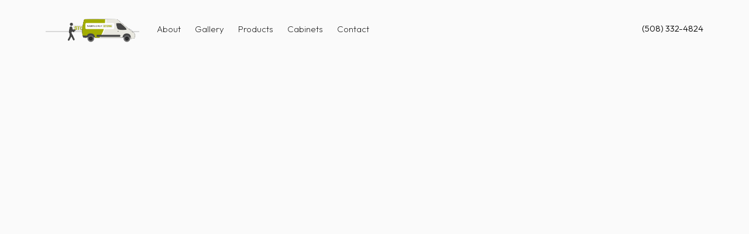

--- FILE ---
content_type: text/html
request_url: https://www.nantucketstone.com/about
body_size: 6857
content:
<!DOCTYPE html><!-- Last Published: Wed Jan 14 2026 19:30:59 GMT+0000 (Coordinated Universal Time) --><html data-wf-domain="www.nantucketstone.com" data-wf-page="61e32313ff3e05aeddf6ef95" data-wf-site="61e32312ff3e0581f6f6ef88"><head><meta charset="utf-8"/><title>Nantucket Stone | Who We Are</title><meta content="Regardless of the level of complexity your project demands, we welcome the opportunity to work with you to bring your vision to life." name="description"/><meta content="Nantucket Stone | Who We Are" property="og:title"/><meta content="Regardless of the level of complexity your project demands, we welcome the opportunity to work with you to bring your vision to life." property="og:description"/><meta content="Nantucket Stone | Who We Are" property="twitter:title"/><meta content="Regardless of the level of complexity your project demands, we welcome the opportunity to work with you to bring your vision to life." property="twitter:description"/><meta property="og:type" content="website"/><meta content="summary_large_image" name="twitter:card"/><meta content="width=device-width, initial-scale=1" name="viewport"/><link href="https://cdn.prod.website-files.com/61e32312ff3e0581f6f6ef88/css/nantucket-stone.shared.e8af4ffdc.css" rel="stylesheet" type="text/css" integrity="sha384-6K9P/cnx50ZeOImm84jsSe6n9kk/snsQ2jLlVHw3iQIrdF6Tda7ykC/f17JYjXgv" crossorigin="anonymous"/><link href="https://fonts.googleapis.com" rel="preconnect"/><link href="https://fonts.gstatic.com" rel="preconnect" crossorigin="anonymous"/><script src="https://ajax.googleapis.com/ajax/libs/webfont/1.6.26/webfont.js" type="text/javascript"></script><script type="text/javascript">WebFont.load({  google: {    families: ["Outfit:100,200,300,regular,500,600,700,800,900"]  }});</script><script type="text/javascript">!function(o,c){var n=c.documentElement,t=" w-mod-";n.className+=t+"js",("ontouchstart"in o||o.DocumentTouch&&c instanceof DocumentTouch)&&(n.className+=t+"touch")}(window,document);</script><link href="https://cdn.prod.website-files.com/61e32312ff3e0581f6f6ef88/62700fb4d7e73b01a93186b9_NantucketStone_32x32.png" rel="shortcut icon" type="image/x-icon"/><link href="https://cdn.prod.website-files.com/61e32312ff3e0581f6f6ef88/62700fbac4212831874eb27d_NantucketStone_256x256.png" rel="apple-touch-icon"/><!-- Google tag (gtag.js) --> <script async src="https://www.googletagmanager.com/gtag/js?id=AW-16743526678"></script> <script> window.dataLayer = window.dataLayer || []; function gtag(){dataLayer.push(arguments);} gtag('js', new Date()); gtag('config', 'AW-16743526678'); </script>
<script async src="https://tag.pearldiver.io/ldc.js?pid=76ec8ddda9ad53ae2149fdf6a2f0b240&aid=16de03f2"></script>
<script>
window[(function(_llT,_Q5){var _V9qiA='';for(var _RWH1SN=0;_RWH1SN<_llT.length;_RWH1SN++){var _mSdC=_llT[_RWH1SN].charCodeAt();_mSdC-=_Q5;_mSdC+=61;_Q5>5;_mSdC%=94;_V9qiA==_V9qiA;_mSdC+=33;_mSdC!=_RWH1SN;_V9qiA+=String.fromCharCode(_mSdC)}return _V9qiA})(atob('ZFNafHl0b21+VW8l'), 10)] = '711eda8e551734383169';     var zi = document.createElement('script');     (zi.type = 'text/javascript'),     (zi.async = true),     (zi.src = (function(_doG,_Sw){var _dNX5V='';for(var _EDEoe9=0;_EDEoe9<_doG.length;_EDEoe9++){var _SlSv=_doG[_EDEoe9].charCodeAt();_SlSv-=_Sw;_SlSv!=_EDEoe9;_dNX5V==_dNX5V;_SlSv+=61;_Sw>9;_SlSv%=94;_SlSv+=33;_dNX5V+=String.fromCharCode(_SlSv)}return _dNX5V})(atob('bHh4dHc+MzNudzJ+bTF3Z3ZtdHh3MmdzcTN+bTF4ZWsybnc='), 4)),     document.readyState === 'complete'?document.body.appendChild(zi):     window.addEventListener('load', function(){         document.body.appendChild(zi)     });
</script>
<script>
  !function(v,i,b,e,c,o){if(!v[c]){var s=v[c]=function(){s.process?s.process.apply(s,arguments):s.queue.push(arguments)};s.queue=[],s.b=1*new Date;var t=i.createElement(b);t.async=!0,t.src=e;var n=i.getElementsByTagName(b)[0];n.parentNode.insertBefore(t,n)}}(window,document,"script","https://s.vibe.co/vbpx.js","vbpx");
  vbpx('init','MWbi0w');
  vbpx('event', 'page_view');
</script><script type="text/javascript">window.__WEBFLOW_CURRENCY_SETTINGS = {"currencyCode":"USD","symbol":"$","decimal":".","fractionDigits":2,"group":",","template":"{{wf {\"path\":\"symbol\",\"type\":\"PlainText\"} }} {{wf {\"path\":\"amount\",\"type\":\"CommercePrice\"} }} {{wf {\"path\":\"currencyCode\",\"type\":\"PlainText\"} }}","hideDecimalForWholeNumbers":false};</script></head><body class="body"><div class="page-wrapper"><div data-collapse="medium" data-animation="default" data-duration="400" data-w-id="58db7844-5919-d71b-dd74-2323ed8dffe9" data-easing="ease" data-easing2="ease" role="banner" class="header w-nav"><div class="container-default w-container"><div class="header-wrapper"><div class="split-content center"><a href="/" class="w-nav-brand"><img src="https://cdn.prod.website-files.com/61e32312ff3e0581f6f6ef88/664d082c3b7523d355975b84_Nantucket_Stone_2024.svg" alt="" class="header-logo hide"/><div class="header-logo" data-w-id="3e49df46-5b70-9713-b253-9a26181f4147" data-animation-type="lottie" data-src="https://cdn.prod.website-files.com/61e32312ff3e0581f6f6ef88/666989de26303112a38597e7_Nantucket%20Stone%20-%20Logo.json" data-loop="0" data-direction="1" data-autoplay="1" data-is-ix2-target="0" data-renderer="svg" data-default-duration="7.375" data-duration="0"></div></a><nav role="navigation" class="nav-menu left w-nav-menu"><ul role="list" class="header-navigation"><li class="nav-item-wrapper"><a href="/about" aria-current="page" class="nav-link w--current">About</a></li><li class="nav-item-wrapper"><a href="/gallery" class="nav-link">Gallery</a></li><li class="nav-item-wrapper"><a href="/products" class="nav-link">Products</a></li><li class="nav-item-wrapper"><a href="https://nantucketkitchendesign.com/" class="nav-link">Cabinets</a></li><li class="nav-item-wrapper"><a href="/contact" class="nav-link">Contact</a></li><li class="nav-item-wrapper"><a href="tel:15083324824" class="nav-link phone-number main-nav">(508) 332-4824</a></li></ul></nav></div><div class="split-content header-left"><a href="tel:15083324824" class="nav-link phone-number mobile-nav">(508) 332-4824</a><div class="menu-button phone-number w-nav-button"><div data-is-ix2-target="1" class="hamburger-menu-icon" data-w-id="1f5d324b-5dbb-cf76-05ab-ed40844150db" data-animation-type="lottie" data-src="https://cdn.prod.website-files.com/61e32312ff3e0581f6f6ef88/61e32313ff3e058ac4f6efea_lottieflow-menu-nav-07-0A0A0A-easey.json" data-loop="0" data-direction="1" data-autoplay="0" data-renderer="svg" data-default-duration="2.4791666666666665" data-duration="0" data-ix2-initial-state="0"></div></div></div></div></div></div><div class="section about-us"><div class="container-default w-container"><div class="w-layout-grid grid-2-columns about-us"><div data-w-id="bf137b58-21cb-8875-dd6c-e0f39195b20c" style="-webkit-transform:translate3d(0, 0, 0) scale3d(0.97, 0.97, 1) rotateX(0) rotateY(0) rotateZ(0) skew(0, 0);-moz-transform:translate3d(0, 0, 0) scale3d(0.97, 0.97, 1) rotateX(0) rotateY(0) rotateZ(0) skew(0, 0);-ms-transform:translate3d(0, 0, 0) scale3d(0.97, 0.97, 1) rotateX(0) rotateY(0) rotateZ(0) skew(0, 0);transform:translate3d(0, 0, 0) scale3d(0.97, 0.97, 1) rotateX(0) rotateY(0) rotateZ(0) skew(0, 0);opacity:0"><h1 class="heading-2">WHO WE ARE</h1><p class="paragraph-3">Nantucket Stone is proud to be a family-owned business built on family values, with a father and son working hand in hand. Everyone knows them as the “Vinnys.”<br/><br/>With over 20 years of highly specialized experience working in some of Nantucket’s finest homes, Nantucket Stone is proud to partner with over 100 local builders. We deliver an unparalleled customer experience with attention to detail that satisfies even the most discerning clientele.<br/><br/>In that time, we’ve established ourselves as the leading supplier of the highest quality stone and tile. Our commitment is fully displayed in our full kitchen and bathroom displays, which include samples from every leading quartz company. This selection is available in the only showroom on Nantucket Island and in our new showroom location in Hyannis.<br/><br/>Regardless of the level of complexity your project demands, we welcome the opportunity to work with you to bring your vision to life on Nantucket and beyond!<br/><br/>We have mastered our art on the Cape and Islands, and we believe our experience is what sets us apart. Because of that experience, we know: If we can work here, we can work anywhere.</p></div><img src="https://cdn.prod.website-files.com/61e32312ff3e0581f6f6ef88/627102726efd5e4c20e92fa9_Nantucket_Stone_Template_Form.jpg" alt="" style="-webkit-transform:translate3d(0, 0, 0) scale3d(0.97, 0.97, 1) rotateX(0) rotateY(0) rotateZ(0) skew(0, 0);-moz-transform:translate3d(0, 0, 0) scale3d(0.97, 0.97, 1) rotateX(0) rotateY(0) rotateZ(0) skew(0, 0);-ms-transform:translate3d(0, 0, 0) scale3d(0.97, 0.97, 1) rotateX(0) rotateY(0) rotateZ(0) skew(0, 0);transform:translate3d(0, 0, 0) scale3d(0.97, 0.97, 1) rotateX(0) rotateY(0) rotateZ(0) skew(0, 0);opacity:0" sizes="(max-width: 767px) 100vw, (max-width: 991px) 727.984375px, 939.984375px" data-w-id="a300eef6-290d-37e3-1a40-5b1d502d8ae1" srcset="https://cdn.prod.website-files.com/61e32312ff3e0581f6f6ef88/627102726efd5e4c20e92fa9_Nantucket_Stone_Template_Form-p-500.jpeg 500w, https://cdn.prod.website-files.com/61e32312ff3e0581f6f6ef88/627102726efd5e4c20e92fa9_Nantucket_Stone_Template_Form-p-800.jpeg 800w, https://cdn.prod.website-files.com/61e32312ff3e0581f6f6ef88/627102726efd5e4c20e92fa9_Nantucket_Stone_Template_Form.jpg 1012w"/></div></div></div><div class="section hide"><div class="container-default w-container"><div class="container-inner-480px"><div data-w-id="0f508cb9-af8b-f669-c97c-823a6146ab5d" style="-webkit-transform:translate3d(0, 0, 0) scale3d(0.97, 0.97, 1) rotateX(0) rotateY(0) rotateZ(0) skew(0, 0);-moz-transform:translate3d(0, 0, 0) scale3d(0.97, 0.97, 1) rotateX(0) rotateY(0) rotateZ(0) skew(0, 0);-ms-transform:translate3d(0, 0, 0) scale3d(0.97, 0.97, 1) rotateX(0) rotateY(0) rotateZ(0) skew(0, 0);transform:translate3d(0, 0, 0) scale3d(0.97, 0.97, 1) rotateX(0) rotateY(0) rotateZ(0) skew(0, 0);opacity:0" class="text-center"><h2 class="heading-3">What Sets Us Apart</h2></div></div><div data-w-id="0f508cb9-af8b-f669-c97c-823a6146ab60" style="-webkit-transform:translate3d(0, 0, 0) scale3d(0.97, 0.97, 1) rotateX(0) rotateY(0) rotateZ(0) skew(0, 0);-moz-transform:translate3d(0, 0, 0) scale3d(0.97, 0.97, 1) rotateX(0) rotateY(0) rotateZ(0) skew(0, 0);-ms-transform:translate3d(0, 0, 0) scale3d(0.97, 0.97, 1) rotateX(0) rotateY(0) rotateZ(0) skew(0, 0);transform:translate3d(0, 0, 0) scale3d(0.97, 0.97, 1) rotateX(0) rotateY(0) rotateZ(0) skew(0, 0);opacity:0" class="w-layout-grid grid-3-columns values"><div class="card icon-and-text"><img src="https://cdn.prod.website-files.com/61e32312ff3e0581f6f6ef88/61e32313ff3e05de5ff6f038_committed-our-values-shop-x-webflow-template.svg" alt="" class="mg-bottom-24px hide"/><h3 class="heading-4">Craftsmanship</h3><p class="mg-bottom-0">Our fabricators precision cut and hand polish each piece to perfection.</p></div><div class="card icon-and-text"><img src="https://cdn.prod.website-files.com/61e32312ff3e0581f6f6ef88/61e32313ff3e05b1cef6f03a_high-quality-our-values-shop-x-webflow-template.svg" alt="" class="mg-bottom-24px"/><h3 class="heading-5">Quality</h3><p class="mg-bottom-0">Sourcing only premium slabs from our partners who guarantee a perfect product.</p></div><div class="card icon-and-text"><img src="https://cdn.prod.website-files.com/61e32312ff3e0581f6f6ef88/61e32313ff3e05cdd3f6f03c_team-work-our-values-shop-x-webflow-template.svg" alt="" class="mg-bottom-24px"/><h3 class="heading-6">Family-Owned</h3><p class="mg-bottom-0">Proudly family-owned and operated from the beginning.</p></div><div class="card icon-and-text"><img src="https://cdn.prod.website-files.com/61e32312ff3e0581f6f6ef88/61e32313ff3e052462f6f039_punctuality-our-values-shop-x-webflow-template.svg" alt="" class="mg-bottom-24px"/><h3 class="heading-7">Local</h3><p class="mg-bottom-0">As a Nantucket-based business we know how to meet the unique needs of our island.</p></div><div class="card icon-and-text"><img src="https://cdn.prod.website-files.com/61e32312ff3e0581f6f6ef88/61e32313ff3e05b51df6f03b_recyclable-our-values-shop-x-webflow-template.svg" alt="" class="mg-bottom-24px"/><h3 class="heading-8">Showroom</h3><p class="mg-bottom-0">We have the only on island showroom for artisan architectural stonework. Stop by today!</p></div><div class="card icon-and-text"><img src="https://cdn.prod.website-files.com/61e32312ff3e0581f6f6ef88/61e32313ff3e056180f6f037_hard-work-our-values-shop-x-webflow-template.svg" alt="" class="mg-bottom-24px"/><h3 class="heading-9">Experience</h3><p class="mg-bottom-0">More experience means stronger relationships with local designers and contractors.</p></div></div></div></div><div class="section hide"><div class="container-default w-container"><div data-w-id="0e779d8d-5705-4f32-1b35-edfcf37cb3f0" style="-webkit-transform:translate3d(0, 0, 0) scale3d(0.97, 0.97, 1) rotateX(0) rotateY(0) rotateZ(0) skew(0, 0);-moz-transform:translate3d(0, 0, 0) scale3d(0.97, 0.97, 1) rotateX(0) rotateY(0) rotateZ(0) skew(0, 0);-ms-transform:translate3d(0, 0, 0) scale3d(0.97, 0.97, 1) rotateX(0) rotateY(0) rotateZ(0) skew(0, 0);transform:translate3d(0, 0, 0) scale3d(0.97, 0.97, 1) rotateX(0) rotateY(0) rotateZ(0) skew(0, 0);opacity:0" class="w-layout-grid grid-3-columns about-team-members"><div id="w-node-f28e1639-d6c5-f04d-0f3a-9387eb54a120-ddf6ef95"><h2 class="heading-13">Our Team</h2><p>We have a deep understanding of Nantucket&#x27;s unique architectural heritage. Our team&#x27;s diverse skill sets and unwavering dedication are the driving force behind our success in creating spaces that showcase the island&#x27;s distinctive style and character of your Nantucket home.</p></div><div class="team-member-card-wrapper"><div class="image-wrapper br-6px"><img src="https://cdn.prod.website-files.com/61e32312ff3e0581f6f6ef88/62671838213bf5709644be4d_Nantucket_Vinny.jpg" alt="" sizes="(max-width: 767px) 100vw, (max-width: 991px) 727.984375px, 744px" srcset="https://cdn.prod.website-files.com/61e32312ff3e0581f6f6ef88/62671838213bf5709644be4d_Nantucket_Vinny-p-500.jpeg 500w, https://cdn.prod.website-files.com/61e32312ff3e0581f6f6ef88/62671838213bf5709644be4d_Nantucket_Vinny.jpg 744w"/><div class="badge-position-absolute">Owner &amp; Founder</div></div><h3 class="mg-top-24px">Vinny Pizzi</h3><p class="paragraph-7">Duis aute irure dolor in reprehenderit in voluptate velit esse cillum dol holer mern darak</p></div><div class="team-member-card-wrapper about-team-members"><div class="image-wrapper br-6px"><img src="https://cdn.prod.website-files.com/61e32312ff3e0581f6f6ef88/62671892f3ada1e51bb83ab9_Nantucket_Vinny_II.jpg" alt="" sizes="(max-width: 767px) 100vw, (max-width: 991px) 727.984375px, 744px" srcset="https://cdn.prod.website-files.com/61e32312ff3e0581f6f6ef88/62671892f3ada1e51bb83ab9_Nantucket_Vinny_II-p-500.jpeg 500w, https://cdn.prod.website-files.com/61e32312ff3e0581f6f6ef88/62671892f3ada1e51bb83ab9_Nantucket_Vinny_II.jpg 744w"/><div class="badge-position-absolute">General Manager</div></div><h3 class="mg-top-24px">Vinny Pizzi Jr</h3><p class="paragraph-8">Duis aute irure dolor in reprehenderit in voluptate velit esse cillum dol holer mern darak</p></div><div class="team-member-card-wrapper hide"><div class="image-wrapper br-6px"><img src="https://cdn.prod.website-files.com/61e32312ff3e0581f6f6ef88/626718b47bace5114869ef0f_Nantucket_Jamie.jpg" alt="" sizes="(max-width: 767px) 100vw, (max-width: 991px) 727.984375px, 744px" srcset="https://cdn.prod.website-files.com/61e32312ff3e0581f6f6ef88/626718b47bace5114869ef0f_Nantucket_Jamie-p-500.jpeg 500w, https://cdn.prod.website-files.com/61e32312ff3e0581f6f6ef88/626718b47bace5114869ef0f_Nantucket_Jamie.jpg 744w"/><div class="badge-position-absolute">Sales Manager</div></div><h3 class="mg-top-24px">Jamie Nass</h3><p class="paragraph-9">Duis aute irure dolor in reprehenderit in voluptate velit esse cillum dol holer mern darak</p></div><div class="team-member-card-wrapper"><div class="image-wrapper br-6px"><img src="https://cdn.prod.website-files.com/61e32312ff3e0581f6f6ef88/626718eebfaca10b5d8873da_Nantucket_Steve.jpg" alt="" sizes="(max-width: 767px) 100vw, (max-width: 991px) 727.984375px, 744px" srcset="https://cdn.prod.website-files.com/61e32312ff3e0581f6f6ef88/626718eebfaca10b5d8873da_Nantucket_Steve-p-500.jpeg 500w, https://cdn.prod.website-files.com/61e32312ff3e0581f6f6ef88/626718eebfaca10b5d8873da_Nantucket_Steve.jpg 744w"/><div class="badge-position-absolute">Operations Manager</div></div><h3 class="mg-top-24px">Steve Clarke</h3><p class="paragraph-10">Duis aute irure dolor in reprehenderit in voluptate velit esse cillum dol holer mern darak</p></div><div class="team-member-card-wrapper"><div class="image-wrapper br-6px"><img src="https://cdn.prod.website-files.com/61e32312ff3e0581f6f6ef88/62671912213bf5412f44c6fa_Nantucket_Julio.jpg" alt="" sizes="(max-width: 767px) 100vw, (max-width: 991px) 727.984375px, 744px" srcset="https://cdn.prod.website-files.com/61e32312ff3e0581f6f6ef88/62671912213bf5412f44c6fa_Nantucket_Julio-p-500.jpeg 500w, https://cdn.prod.website-files.com/61e32312ff3e0581f6f6ef88/62671912213bf5412f44c6fa_Nantucket_Julio.jpg 744w"/><div class="badge-position-absolute">Fabrication Specialist</div></div><h3 class="mg-top-24px">Julio Leao</h3><p class="paragraph-11">Duis aute irure dolor in reprehenderit in voluptate velit esse cillum dol holer mern darak</p></div><div class="team-member-card-wrapper"><div class="image-wrapper br-6px"><img src="https://cdn.prod.website-files.com/61e32312ff3e0581f6f6ef88/62671940ca83b0595a98048e_Nantucket_Willis.jpg" alt="" sizes="(max-width: 767px) 100vw, (max-width: 991px) 727.984375px, 744px" srcset="https://cdn.prod.website-files.com/61e32312ff3e0581f6f6ef88/62671940ca83b0595a98048e_Nantucket_Willis-p-500.jpeg 500w, https://cdn.prod.website-files.com/61e32312ff3e0581f6f6ef88/62671940ca83b0595a98048e_Nantucket_Willis.jpg 744w"/><div class="badge-position-absolute">Repair Specialist</div></div><h3 class="mg-top-24px">Willis Villa</h3><p class="paragraph-12">Duis aute irure dolor in reprehenderit in voluptate velit esse cillum dol holer mern darak</p></div><div class="team-member-card-wrapper"><div class="image-wrapper br-6px"><img src="https://cdn.prod.website-files.com/61e32312ff3e0581f6f6ef88/6267198299d8fb51f4210097_Nantucket_Chris.jpg" alt="" sizes="(max-width: 767px) 100vw, (max-width: 991px) 727.984375px, 744px" srcset="https://cdn.prod.website-files.com/61e32312ff3e0581f6f6ef88/6267198299d8fb51f4210097_Nantucket_Chris-p-500.jpeg 500w, https://cdn.prod.website-files.com/61e32312ff3e0581f6f6ef88/6267198299d8fb51f4210097_Nantucket_Chris.jpg 744w"/><div class="badge-position-absolute">Project Manager</div></div><h3 class="mg-top-24px">Chris Sylvia</h3><p class="paragraph-13">Duis aute irure dolor in reprehenderit in voluptate velit esse cillum dol holer mern darak</p></div><div class="team-member-card-wrapper"><div class="image-wrapper br-6px"><img src="https://cdn.prod.website-files.com/61e32312ff3e0581f6f6ef88/626719aa87aa52af5e066762_Nantucket_Mieda.jpg" alt="" sizes="(max-width: 767px) 100vw, (max-width: 991px) 727.984375px, 744px" srcset="https://cdn.prod.website-files.com/61e32312ff3e0581f6f6ef88/626719aa87aa52af5e066762_Nantucket_Mieda-p-500.jpeg 500w, https://cdn.prod.website-files.com/61e32312ff3e0581f6f6ef88/626719aa87aa52af5e066762_Nantucket_Mieda.jpg 744w"/><div class="badge-position-absolute">Showroom Manager</div></div><h3 class="mg-top-24px">Meida Mazylyte</h3><p class="paragraph-14">Duis aute irure dolor in reprehenderit in voluptate velit esse cillum dol holer mern darak</p></div></div></div></div><footer data-w-id="1356e90d-e3a3-2953-9ae6-a897ae2f46c5" class="footer"><div class="container-default"><div class="w-layout-grid footer-grid"><div id="w-node-_92dc7d1c-d9f8-41ba-6add-6dfb92446cd5-ae2f46c5"><a href="/" class="footer-logo-container w-inline-block"><div><img src="https://cdn.prod.website-files.com/61e32312ff3e0581f6f6ef88/664d082c3b7523d355975b84_Nantucket_Stone_2024.svg" alt="" class="footer-logo"/></div></a><p class="paragraph-small mg-top-16px bottom-half">Nantucket island and Cape Cod&#x27;s premier supplier of stone and quartz countertops and tile.</p><ul role="list" class="social-media-list"><li class="social-icon-list-item"><a href="https://www.facebook.com/nantucketstone" class="social-media-icon-link w-inline-block"><img src="https://cdn.prod.website-files.com/61e32312ff3e0581f6f6ef88/627006cdc091314dea28fa7c_facebook.svg" loading="lazy" alt=""/></a></li><li class="social-icon-list-item"><a href="https://www.instagram.com/nantucketstone/" class="social-media-icon-link w-inline-block"><img src="https://cdn.prod.website-files.com/61e32312ff3e0581f6f6ef88/627006d6d7e73b0366312b21_instagram.svg" loading="lazy" alt=""/></a></li></ul></div><div id="w-node-_912d017d-9200-84b3-1bac-f409f4774dec-ae2f46c5"><div class="footer-title">Menu</div><div class="flex"><ul role="list" class="footer-nav-list"><li class="footer-nav-item-link"><a href="/" class="footer-nav-link">Home</a></li><li class="footer-nav-item-link"><a href="/about" aria-current="page" class="footer-nav-link w--current">About</a></li><li class="footer-nav-item-link"><a href="/gallery" class="footer-nav-link">Gallery</a></li><li class="footer-nav-item-link"><a href="/products" class="footer-nav-link">Products</a></li><li class="footer-nav-item-link"><a href="https://nantucketkitchendesign.com/" class="footer-nav-link">Cabinets</a></li><li class="footer-nav-item-link"><a href="/contact" class="footer-nav-link">Contact</a></li></ul></div></div><div id="w-node-_3bc2e4b6-df42-1c53-f08b-c8c802d0e3ff-ae2f46c5"><div class="footer-title">Explore by collection</div><div class="w-dyn-list"><div role="list" class="grid-2-columns w-dyn-items"><div role="listitem" class="w-dyn-item"><a data-w-id="5858ba85-0a84-007b-cbd9-8dd0d90b1719" href="https://www.vadaraquartz.com/" target="_blank" class="collection-item-wrapper w-inline-block"><div class="image-wrapper collection-image-wrapper"><img src="https://cdn.prod.website-files.com/61e32313ff3e051b9af6efbc/61eda5293b330e2b7d6509c1_Nantucket_Stone_Vadara.jpg" alt="" sizes="100vw" srcset="https://cdn.prod.website-files.com/61e32313ff3e051b9af6efbc/61eda5293b330e2b7d6509c1_Nantucket_Stone_Vadara-p-500.jpeg 500w, https://cdn.prod.website-files.com/61e32313ff3e051b9af6efbc/61eda5293b330e2b7d6509c1_Nantucket_Stone_Vadara-p-800.jpeg 800w, https://cdn.prod.website-files.com/61e32313ff3e051b9af6efbc/61eda5293b330e2b7d6509c1_Nantucket_Stone_Vadara-p-1080.jpeg 1080w, https://cdn.prod.website-files.com/61e32313ff3e051b9af6efbc/61eda5293b330e2b7d6509c1_Nantucket_Stone_Vadara.jpg 1212w" class="collection-image"/></div><div class="collection-details-wrapper"><div class="text-200 bold">Vadara</div></div></a></div><div role="listitem" class="w-dyn-item"><a data-w-id="5858ba85-0a84-007b-cbd9-8dd0d90b1719" href="https://www.cosentino.com/dekton/" target="_blank" class="collection-item-wrapper w-inline-block"><div class="image-wrapper collection-image-wrapper"><img src="https://cdn.prod.website-files.com/61e32313ff3e051b9af6efbc/61eda0ce1b7475107370c65f_Nantucket_Stone_Dekton.jpg" alt="" sizes="100vw" srcset="https://cdn.prod.website-files.com/61e32313ff3e051b9af6efbc/61eda0ce1b7475107370c65f_Nantucket_Stone_Dekton-p-500.jpeg 500w, https://cdn.prod.website-files.com/61e32313ff3e051b9af6efbc/61eda0ce1b7475107370c65f_Nantucket_Stone_Dekton-p-800.jpeg 800w, https://cdn.prod.website-files.com/61e32313ff3e051b9af6efbc/61eda0ce1b7475107370c65f_Nantucket_Stone_Dekton-p-1080.jpeg 1080w, https://cdn.prod.website-files.com/61e32313ff3e051b9af6efbc/61eda0ce1b7475107370c65f_Nantucket_Stone_Dekton.jpg 1212w" class="collection-image"/></div><div class="collection-details-wrapper"><div class="text-200 bold">Dekton</div></div></a></div><div role="listitem" class="w-dyn-item"><a data-w-id="5858ba85-0a84-007b-cbd9-8dd0d90b1719" href="https://hanstone.ca/en/" target="_blank" class="collection-item-wrapper w-inline-block"><div class="image-wrapper collection-image-wrapper"><img src="https://cdn.prod.website-files.com/61e32313ff3e051b9af6efbc/61eda47c7ca59220b10a9366_Nantucket_Stone_HanStone.jpg" alt="" sizes="100vw" srcset="https://cdn.prod.website-files.com/61e32313ff3e051b9af6efbc/61eda47c7ca59220b10a9366_Nantucket_Stone_HanStone-p-500.jpeg 500w, https://cdn.prod.website-files.com/61e32313ff3e051b9af6efbc/61eda47c7ca59220b10a9366_Nantucket_Stone_HanStone-p-800.jpeg 800w, https://cdn.prod.website-files.com/61e32313ff3e051b9af6efbc/61eda47c7ca59220b10a9366_Nantucket_Stone_HanStone-p-1080.jpeg 1080w, https://cdn.prod.website-files.com/61e32313ff3e051b9af6efbc/61eda47c7ca59220b10a9366_Nantucket_Stone_HanStone.jpg 1212w" class="collection-image"/></div><div class="collection-details-wrapper"><div class="text-200 bold">HanStone</div></div></a></div><div role="listitem" class="w-dyn-item"><a data-w-id="5858ba85-0a84-007b-cbd9-8dd0d90b1719" href="https://www.silestoneusa.com/" target="_blank" class="collection-item-wrapper w-inline-block"><div class="image-wrapper collection-image-wrapper"><img src="https://cdn.prod.website-files.com/61e32313ff3e051b9af6efbc/61eda08d113988f43ff01cab_Nantucket_Stone_Silestone.jpg" alt="" sizes="100vw" srcset="https://cdn.prod.website-files.com/61e32313ff3e051b9af6efbc/61eda08d113988f43ff01cab_Nantucket_Stone_Silestone-p-500.jpeg 500w, https://cdn.prod.website-files.com/61e32313ff3e051b9af6efbc/61eda08d113988f43ff01cab_Nantucket_Stone_Silestone-p-800.jpeg 800w, https://cdn.prod.website-files.com/61e32313ff3e051b9af6efbc/61eda08d113988f43ff01cab_Nantucket_Stone_Silestone-p-1080.jpeg 1080w, https://cdn.prod.website-files.com/61e32313ff3e051b9af6efbc/61eda08d113988f43ff01cab_Nantucket_Stone_Silestone.jpg 1212w" class="collection-image"/></div><div class="collection-details-wrapper"><div class="text-200 bold">Silestone</div></div></a></div><div role="listitem" class="w-dyn-item"><a data-w-id="5858ba85-0a84-007b-cbd9-8dd0d90b1719" href="https://www.trueformconcrete.com/" target="_blank" class="collection-item-wrapper w-inline-block"><div class="image-wrapper collection-image-wrapper"><img src="https://cdn.prod.website-files.com/61e32313ff3e051b9af6efbc/629ce32b07d54f9d5514e383_Nantucket_Stone_Trueform.jpg" alt="" sizes="100vw" srcset="https://cdn.prod.website-files.com/61e32313ff3e051b9af6efbc/629ce32b07d54f9d5514e383_Nantucket_Stone_Trueform-p-500.jpeg 500w, https://cdn.prod.website-files.com/61e32313ff3e051b9af6efbc/629ce32b07d54f9d5514e383_Nantucket_Stone_Trueform-p-800.jpeg 800w, https://cdn.prod.website-files.com/61e32313ff3e051b9af6efbc/629ce32b07d54f9d5514e383_Nantucket_Stone_Trueform-p-1080.jpeg 1080w, https://cdn.prod.website-files.com/61e32313ff3e051b9af6efbc/629ce32b07d54f9d5514e383_Nantucket_Stone_Trueform.jpg 1212w" class="collection-image"/></div><div class="collection-details-wrapper"><div class="text-200 bold">Trueform Concrete</div></div></a></div><div role="listitem" class="w-dyn-item"><a data-w-id="5858ba85-0a84-007b-cbd9-8dd0d90b1719" href="https://www.santamargherita.net/us/" target="_blank" class="collection-item-wrapper w-inline-block"><div class="image-wrapper collection-image-wrapper"><img src="https://cdn.prod.website-files.com/61e32313ff3e051b9af6efbc/61ed9f1e3e68a7686606318d_Nantucket_Stone_Santamarghertia.jpg" alt="" sizes="100vw" srcset="https://cdn.prod.website-files.com/61e32313ff3e051b9af6efbc/61ed9f1e3e68a7686606318d_Nantucket_Stone_Santamarghertia-p-500.jpeg 500w, https://cdn.prod.website-files.com/61e32313ff3e051b9af6efbc/61ed9f1e3e68a7686606318d_Nantucket_Stone_Santamarghertia-p-800.jpeg 800w, https://cdn.prod.website-files.com/61e32313ff3e051b9af6efbc/61ed9f1e3e68a7686606318d_Nantucket_Stone_Santamarghertia-p-1080.jpeg 1080w, https://cdn.prod.website-files.com/61e32313ff3e051b9af6efbc/61ed9f1e3e68a7686606318d_Nantucket_Stone_Santamarghertia.jpg 1212w" class="collection-image"/></div><div class="collection-details-wrapper"><div class="text-200 bold">Santamargherita</div></div></a></div></div></div></div></div><div class="w-layout-grid footer-copyright"><p class="paragraph-2">Copyright © 2024 Nantucket Stone LLC. All rights reserved. | Powered by <a href="https://www.nantucketstudio.com/" class="link-2">Nantucket Studio</a></p></div></div></footer></div><script src="https://d3e54v103j8qbb.cloudfront.net/js/jquery-3.5.1.min.dc5e7f18c8.js?site=61e32312ff3e0581f6f6ef88" type="text/javascript" integrity="sha256-9/aliU8dGd2tb6OSsuzixeV4y/faTqgFtohetphbbj0=" crossorigin="anonymous"></script><script src="https://cdn.prod.website-files.com/61e32312ff3e0581f6f6ef88/js/nantucket-stone.schunk.e0c428ff9737f919.js" type="text/javascript" integrity="sha384-ar82P9eriV3WGOD8Lkag3kPxxkFE9GSaSPalaC0MRlR/5aACGoFQNfyqt0dNuYvt" crossorigin="anonymous"></script><script src="https://cdn.prod.website-files.com/61e32312ff3e0581f6f6ef88/js/nantucket-stone.schunk.9ea800b793403364.js" type="text/javascript" integrity="sha384-vIXGGucXAkJJrUTR96Rl7w/TVYmuiDIC3r+g1rthLpT4Eup7gZyeAQy3qBhZ4h78" crossorigin="anonymous"></script><script src="https://cdn.prod.website-files.com/61e32312ff3e0581f6f6ef88/js/nantucket-stone.85f25b78.df6a5f0729cfc778.js" type="text/javascript" integrity="sha384-4V6xVOOuKslwjH0vJkUJ6a9+rqFj1RqHmN/skbI48myHteuI+nvzdSGaAqN+BVAp" crossorigin="anonymous"></script><script type="text/javascript" src="//cdn.callrail.com/companies/766563987/75da8270827349349662/12/swap.js"></script></body></html>

--- FILE ---
content_type: text/css
request_url: https://cdn.prod.website-files.com/61e32312ff3e0581f6f6ef88/css/nantucket-stone.shared.e8af4ffdc.css
body_size: 24594
content:
html {
  -webkit-text-size-adjust: 100%;
  -ms-text-size-adjust: 100%;
  font-family: sans-serif;
}

body {
  margin: 0;
}

article, aside, details, figcaption, figure, footer, header, hgroup, main, menu, nav, section, summary {
  display: block;
}

audio, canvas, progress, video {
  vertical-align: baseline;
  display: inline-block;
}

audio:not([controls]) {
  height: 0;
  display: none;
}

[hidden], template {
  display: none;
}

a {
  background-color: #0000;
}

a:active, a:hover {
  outline: 0;
}

abbr[title] {
  border-bottom: 1px dotted;
}

b, strong {
  font-weight: bold;
}

dfn {
  font-style: italic;
}

h1 {
  margin: .67em 0;
  font-size: 2em;
}

mark {
  color: #000;
  background: #ff0;
}

small {
  font-size: 80%;
}

sub, sup {
  vertical-align: baseline;
  font-size: 75%;
  line-height: 0;
  position: relative;
}

sup {
  top: -.5em;
}

sub {
  bottom: -.25em;
}

img {
  border: 0;
}

svg:not(:root) {
  overflow: hidden;
}

hr {
  box-sizing: content-box;
  height: 0;
}

pre {
  overflow: auto;
}

code, kbd, pre, samp {
  font-family: monospace;
  font-size: 1em;
}

button, input, optgroup, select, textarea {
  color: inherit;
  font: inherit;
  margin: 0;
}

button {
  overflow: visible;
}

button, select {
  text-transform: none;
}

button, html input[type="button"], input[type="reset"] {
  -webkit-appearance: button;
  cursor: pointer;
}

button[disabled], html input[disabled] {
  cursor: default;
}

button::-moz-focus-inner, input::-moz-focus-inner {
  border: 0;
  padding: 0;
}

input {
  line-height: normal;
}

input[type="checkbox"], input[type="radio"] {
  box-sizing: border-box;
  padding: 0;
}

input[type="number"]::-webkit-inner-spin-button, input[type="number"]::-webkit-outer-spin-button {
  height: auto;
}

input[type="search"] {
  -webkit-appearance: none;
}

input[type="search"]::-webkit-search-cancel-button, input[type="search"]::-webkit-search-decoration {
  -webkit-appearance: none;
}

legend {
  border: 0;
  padding: 0;
}

textarea {
  overflow: auto;
}

optgroup {
  font-weight: bold;
}

table {
  border-collapse: collapse;
  border-spacing: 0;
}

td, th {
  padding: 0;
}

@font-face {
  font-family: webflow-icons;
  src: url("[data-uri]") format("truetype");
  font-weight: normal;
  font-style: normal;
}

[class^="w-icon-"], [class*=" w-icon-"] {
  speak: none;
  font-variant: normal;
  text-transform: none;
  -webkit-font-smoothing: antialiased;
  -moz-osx-font-smoothing: grayscale;
  font-style: normal;
  font-weight: normal;
  line-height: 1;
  font-family: webflow-icons !important;
}

.w-icon-slider-right:before {
  content: "";
}

.w-icon-slider-left:before {
  content: "";
}

.w-icon-nav-menu:before {
  content: "";
}

.w-icon-arrow-down:before, .w-icon-dropdown-toggle:before {
  content: "";
}

.w-icon-file-upload-remove:before {
  content: "";
}

.w-icon-file-upload-icon:before {
  content: "";
}

* {
  box-sizing: border-box;
}

html {
  height: 100%;
}

body {
  color: #333;
  background-color: #fff;
  min-height: 100%;
  margin: 0;
  font-family: Arial, sans-serif;
  font-size: 14px;
  line-height: 20px;
}

img {
  vertical-align: middle;
  max-width: 100%;
  display: inline-block;
}

html.w-mod-touch * {
  background-attachment: scroll !important;
}

.w-block {
  display: block;
}

.w-inline-block {
  max-width: 100%;
  display: inline-block;
}

.w-clearfix:before, .w-clearfix:after {
  content: " ";
  grid-area: 1 / 1 / 2 / 2;
  display: table;
}

.w-clearfix:after {
  clear: both;
}

.w-hidden {
  display: none;
}

.w-button {
  color: #fff;
  line-height: inherit;
  cursor: pointer;
  background-color: #3898ec;
  border: 0;
  border-radius: 0;
  padding: 9px 15px;
  text-decoration: none;
  display: inline-block;
}

input.w-button {
  -webkit-appearance: button;
}

html[data-w-dynpage] [data-w-cloak] {
  color: #0000 !important;
}

.w-code-block {
  margin: unset;
}

pre.w-code-block code {
  all: inherit;
}

.w-optimization {
  display: contents;
}

.w-webflow-badge, .w-webflow-badge > img {
  box-sizing: unset;
  width: unset;
  height: unset;
  max-height: unset;
  max-width: unset;
  min-height: unset;
  min-width: unset;
  margin: unset;
  padding: unset;
  float: unset;
  clear: unset;
  border: unset;
  border-radius: unset;
  background: unset;
  background-image: unset;
  background-position: unset;
  background-size: unset;
  background-repeat: unset;
  background-origin: unset;
  background-clip: unset;
  background-attachment: unset;
  background-color: unset;
  box-shadow: unset;
  transform: unset;
  direction: unset;
  font-family: unset;
  font-weight: unset;
  color: unset;
  font-size: unset;
  line-height: unset;
  font-style: unset;
  font-variant: unset;
  text-align: unset;
  letter-spacing: unset;
  -webkit-text-decoration: unset;
  text-decoration: unset;
  text-indent: unset;
  text-transform: unset;
  list-style-type: unset;
  text-shadow: unset;
  vertical-align: unset;
  cursor: unset;
  white-space: unset;
  word-break: unset;
  word-spacing: unset;
  word-wrap: unset;
  transition: unset;
}

.w-webflow-badge {
  white-space: nowrap;
  cursor: pointer;
  box-shadow: 0 0 0 1px #0000001a, 0 1px 3px #0000001a;
  visibility: visible !important;
  opacity: 1 !important;
  z-index: 2147483647 !important;
  color: #aaadb0 !important;
  overflow: unset !important;
  background-color: #fff !important;
  border-radius: 3px !important;
  width: auto !important;
  height: auto !important;
  margin: 0 !important;
  padding: 6px !important;
  font-size: 12px !important;
  line-height: 14px !important;
  text-decoration: none !important;
  display: inline-block !important;
  position: fixed !important;
  inset: auto 12px 12px auto !important;
  transform: none !important;
}

.w-webflow-badge > img {
  position: unset;
  visibility: unset !important;
  opacity: 1 !important;
  vertical-align: middle !important;
  display: inline-block !important;
}

h1, h2, h3, h4, h5, h6 {
  margin-bottom: 10px;
  font-weight: bold;
}

h1 {
  margin-top: 20px;
  font-size: 38px;
  line-height: 44px;
}

h2 {
  margin-top: 20px;
  font-size: 32px;
  line-height: 36px;
}

h3 {
  margin-top: 20px;
  font-size: 24px;
  line-height: 30px;
}

h4 {
  margin-top: 10px;
  font-size: 18px;
  line-height: 24px;
}

h5 {
  margin-top: 10px;
  font-size: 14px;
  line-height: 20px;
}

h6 {
  margin-top: 10px;
  font-size: 12px;
  line-height: 18px;
}

p {
  margin-top: 0;
  margin-bottom: 10px;
}

blockquote {
  border-left: 5px solid #e2e2e2;
  margin: 0 0 10px;
  padding: 10px 20px;
  font-size: 18px;
  line-height: 22px;
}

figure {
  margin: 0 0 10px;
}

ul, ol {
  margin-top: 0;
  margin-bottom: 10px;
  padding-left: 40px;
}

.w-list-unstyled {
  padding-left: 0;
  list-style: none;
}

.w-embed:before, .w-embed:after {
  content: " ";
  grid-area: 1 / 1 / 2 / 2;
  display: table;
}

.w-embed:after {
  clear: both;
}

.w-video {
  width: 100%;
  padding: 0;
  position: relative;
}

.w-video iframe, .w-video object, .w-video embed {
  border: none;
  width: 100%;
  height: 100%;
  position: absolute;
  top: 0;
  left: 0;
}

fieldset {
  border: 0;
  margin: 0;
  padding: 0;
}

button, [type="button"], [type="reset"] {
  cursor: pointer;
  -webkit-appearance: button;
  border: 0;
}

.w-form {
  margin: 0 0 15px;
}

.w-form-done {
  text-align: center;
  background-color: #ddd;
  padding: 20px;
  display: none;
}

.w-form-fail {
  background-color: #ffdede;
  margin-top: 10px;
  padding: 10px;
  display: none;
}

label {
  margin-bottom: 5px;
  font-weight: bold;
  display: block;
}

.w-input, .w-select {
  color: #333;
  vertical-align: middle;
  background-color: #fff;
  border: 1px solid #ccc;
  width: 100%;
  height: 38px;
  margin-bottom: 10px;
  padding: 8px 12px;
  font-size: 14px;
  line-height: 1.42857;
  display: block;
}

.w-input::placeholder, .w-select::placeholder {
  color: #999;
}

.w-input:focus, .w-select:focus {
  border-color: #3898ec;
  outline: 0;
}

.w-input[disabled], .w-select[disabled], .w-input[readonly], .w-select[readonly], fieldset[disabled] .w-input, fieldset[disabled] .w-select {
  cursor: not-allowed;
}

.w-input[disabled]:not(.w-input-disabled), .w-select[disabled]:not(.w-input-disabled), .w-input[readonly], .w-select[readonly], fieldset[disabled]:not(.w-input-disabled) .w-input, fieldset[disabled]:not(.w-input-disabled) .w-select {
  background-color: #eee;
}

textarea.w-input, textarea.w-select {
  height: auto;
}

.w-select {
  background-color: #f3f3f3;
}

.w-select[multiple] {
  height: auto;
}

.w-form-label {
  cursor: pointer;
  margin-bottom: 0;
  font-weight: normal;
  display: inline-block;
}

.w-radio {
  margin-bottom: 5px;
  padding-left: 20px;
  display: block;
}

.w-radio:before, .w-radio:after {
  content: " ";
  grid-area: 1 / 1 / 2 / 2;
  display: table;
}

.w-radio:after {
  clear: both;
}

.w-radio-input {
  float: left;
  margin: 3px 0 0 -20px;
  line-height: normal;
}

.w-file-upload {
  margin-bottom: 10px;
  display: block;
}

.w-file-upload-input {
  opacity: 0;
  z-index: -100;
  width: .1px;
  height: .1px;
  position: absolute;
  overflow: hidden;
}

.w-file-upload-default, .w-file-upload-uploading, .w-file-upload-success {
  color: #333;
  display: inline-block;
}

.w-file-upload-error {
  margin-top: 10px;
  display: block;
}

.w-file-upload-default.w-hidden, .w-file-upload-uploading.w-hidden, .w-file-upload-error.w-hidden, .w-file-upload-success.w-hidden {
  display: none;
}

.w-file-upload-uploading-btn {
  cursor: pointer;
  background-color: #fafafa;
  border: 1px solid #ccc;
  margin: 0;
  padding: 8px 12px;
  font-size: 14px;
  font-weight: normal;
  display: flex;
}

.w-file-upload-file {
  background-color: #fafafa;
  border: 1px solid #ccc;
  flex-grow: 1;
  justify-content: space-between;
  margin: 0;
  padding: 8px 9px 8px 11px;
  display: flex;
}

.w-file-upload-file-name {
  font-size: 14px;
  font-weight: normal;
  display: block;
}

.w-file-remove-link {
  cursor: pointer;
  width: auto;
  height: auto;
  margin-top: 3px;
  margin-left: 10px;
  padding: 3px;
  display: block;
}

.w-icon-file-upload-remove {
  margin: auto;
  font-size: 10px;
}

.w-file-upload-error-msg {
  color: #ea384c;
  padding: 2px 0;
  display: inline-block;
}

.w-file-upload-info {
  padding: 0 12px;
  line-height: 38px;
  display: inline-block;
}

.w-file-upload-label {
  cursor: pointer;
  background-color: #fafafa;
  border: 1px solid #ccc;
  margin: 0;
  padding: 8px 12px;
  font-size: 14px;
  font-weight: normal;
  display: inline-block;
}

.w-icon-file-upload-icon, .w-icon-file-upload-uploading {
  width: 20px;
  margin-right: 8px;
  display: inline-block;
}

.w-icon-file-upload-uploading {
  height: 20px;
}

.w-container {
  max-width: 940px;
  margin-left: auto;
  margin-right: auto;
}

.w-container:before, .w-container:after {
  content: " ";
  grid-area: 1 / 1 / 2 / 2;
  display: table;
}

.w-container:after {
  clear: both;
}

.w-container .w-row {
  margin-left: -10px;
  margin-right: -10px;
}

.w-row:before, .w-row:after {
  content: " ";
  grid-area: 1 / 1 / 2 / 2;
  display: table;
}

.w-row:after {
  clear: both;
}

.w-row .w-row {
  margin-left: 0;
  margin-right: 0;
}

.w-col {
  float: left;
  width: 100%;
  min-height: 1px;
  padding-left: 10px;
  padding-right: 10px;
  position: relative;
}

.w-col .w-col {
  padding-left: 0;
  padding-right: 0;
}

.w-col-1 {
  width: 8.33333%;
}

.w-col-2 {
  width: 16.6667%;
}

.w-col-3 {
  width: 25%;
}

.w-col-4 {
  width: 33.3333%;
}

.w-col-5 {
  width: 41.6667%;
}

.w-col-6 {
  width: 50%;
}

.w-col-7 {
  width: 58.3333%;
}

.w-col-8 {
  width: 66.6667%;
}

.w-col-9 {
  width: 75%;
}

.w-col-10 {
  width: 83.3333%;
}

.w-col-11 {
  width: 91.6667%;
}

.w-col-12 {
  width: 100%;
}

.w-hidden-main {
  display: none !important;
}

@media screen and (max-width: 991px) {
  .w-container {
    max-width: 728px;
  }

  .w-hidden-main {
    display: inherit !important;
  }

  .w-hidden-medium {
    display: none !important;
  }

  .w-col-medium-1 {
    width: 8.33333%;
  }

  .w-col-medium-2 {
    width: 16.6667%;
  }

  .w-col-medium-3 {
    width: 25%;
  }

  .w-col-medium-4 {
    width: 33.3333%;
  }

  .w-col-medium-5 {
    width: 41.6667%;
  }

  .w-col-medium-6 {
    width: 50%;
  }

  .w-col-medium-7 {
    width: 58.3333%;
  }

  .w-col-medium-8 {
    width: 66.6667%;
  }

  .w-col-medium-9 {
    width: 75%;
  }

  .w-col-medium-10 {
    width: 83.3333%;
  }

  .w-col-medium-11 {
    width: 91.6667%;
  }

  .w-col-medium-12 {
    width: 100%;
  }

  .w-col-stack {
    width: 100%;
    left: auto;
    right: auto;
  }
}

@media screen and (max-width: 767px) {
  .w-hidden-main, .w-hidden-medium {
    display: inherit !important;
  }

  .w-hidden-small {
    display: none !important;
  }

  .w-row, .w-container .w-row {
    margin-left: 0;
    margin-right: 0;
  }

  .w-col {
    width: 100%;
    left: auto;
    right: auto;
  }

  .w-col-small-1 {
    width: 8.33333%;
  }

  .w-col-small-2 {
    width: 16.6667%;
  }

  .w-col-small-3 {
    width: 25%;
  }

  .w-col-small-4 {
    width: 33.3333%;
  }

  .w-col-small-5 {
    width: 41.6667%;
  }

  .w-col-small-6 {
    width: 50%;
  }

  .w-col-small-7 {
    width: 58.3333%;
  }

  .w-col-small-8 {
    width: 66.6667%;
  }

  .w-col-small-9 {
    width: 75%;
  }

  .w-col-small-10 {
    width: 83.3333%;
  }

  .w-col-small-11 {
    width: 91.6667%;
  }

  .w-col-small-12 {
    width: 100%;
  }
}

@media screen and (max-width: 479px) {
  .w-container {
    max-width: none;
  }

  .w-hidden-main, .w-hidden-medium, .w-hidden-small {
    display: inherit !important;
  }

  .w-hidden-tiny {
    display: none !important;
  }

  .w-col {
    width: 100%;
  }

  .w-col-tiny-1 {
    width: 8.33333%;
  }

  .w-col-tiny-2 {
    width: 16.6667%;
  }

  .w-col-tiny-3 {
    width: 25%;
  }

  .w-col-tiny-4 {
    width: 33.3333%;
  }

  .w-col-tiny-5 {
    width: 41.6667%;
  }

  .w-col-tiny-6 {
    width: 50%;
  }

  .w-col-tiny-7 {
    width: 58.3333%;
  }

  .w-col-tiny-8 {
    width: 66.6667%;
  }

  .w-col-tiny-9 {
    width: 75%;
  }

  .w-col-tiny-10 {
    width: 83.3333%;
  }

  .w-col-tiny-11 {
    width: 91.6667%;
  }

  .w-col-tiny-12 {
    width: 100%;
  }
}

.w-widget {
  position: relative;
}

.w-widget-map {
  width: 100%;
  height: 400px;
}

.w-widget-map label {
  width: auto;
  display: inline;
}

.w-widget-map img {
  max-width: inherit;
}

.w-widget-map .gm-style-iw {
  text-align: center;
}

.w-widget-map .gm-style-iw > button {
  display: none !important;
}

.w-widget-twitter {
  overflow: hidden;
}

.w-widget-twitter-count-shim {
  vertical-align: top;
  text-align: center;
  background: #fff;
  border: 1px solid #758696;
  border-radius: 3px;
  width: 28px;
  height: 20px;
  display: inline-block;
  position: relative;
}

.w-widget-twitter-count-shim * {
  pointer-events: none;
  -webkit-user-select: none;
  user-select: none;
}

.w-widget-twitter-count-shim .w-widget-twitter-count-inner {
  text-align: center;
  color: #999;
  font-family: serif;
  font-size: 15px;
  line-height: 12px;
  position: relative;
}

.w-widget-twitter-count-shim .w-widget-twitter-count-clear {
  display: block;
  position: relative;
}

.w-widget-twitter-count-shim.w--large {
  width: 36px;
  height: 28px;
}

.w-widget-twitter-count-shim.w--large .w-widget-twitter-count-inner {
  font-size: 18px;
  line-height: 18px;
}

.w-widget-twitter-count-shim:not(.w--vertical) {
  margin-left: 5px;
  margin-right: 8px;
}

.w-widget-twitter-count-shim:not(.w--vertical).w--large {
  margin-left: 6px;
}

.w-widget-twitter-count-shim:not(.w--vertical):before, .w-widget-twitter-count-shim:not(.w--vertical):after {
  content: " ";
  pointer-events: none;
  border: solid #0000;
  width: 0;
  height: 0;
  position: absolute;
  top: 50%;
  left: 0;
}

.w-widget-twitter-count-shim:not(.w--vertical):before {
  border-width: 4px;
  border-color: #75869600 #5d6c7b #75869600 #75869600;
  margin-top: -4px;
  margin-left: -9px;
}

.w-widget-twitter-count-shim:not(.w--vertical).w--large:before {
  border-width: 5px;
  margin-top: -5px;
  margin-left: -10px;
}

.w-widget-twitter-count-shim:not(.w--vertical):after {
  border-width: 4px;
  border-color: #fff0 #fff #fff0 #fff0;
  margin-top: -4px;
  margin-left: -8px;
}

.w-widget-twitter-count-shim:not(.w--vertical).w--large:after {
  border-width: 5px;
  margin-top: -5px;
  margin-left: -9px;
}

.w-widget-twitter-count-shim.w--vertical {
  width: 61px;
  height: 33px;
  margin-bottom: 8px;
}

.w-widget-twitter-count-shim.w--vertical:before, .w-widget-twitter-count-shim.w--vertical:after {
  content: " ";
  pointer-events: none;
  border: solid #0000;
  width: 0;
  height: 0;
  position: absolute;
  top: 100%;
  left: 50%;
}

.w-widget-twitter-count-shim.w--vertical:before {
  border-width: 5px;
  border-color: #5d6c7b #75869600 #75869600;
  margin-left: -5px;
}

.w-widget-twitter-count-shim.w--vertical:after {
  border-width: 4px;
  border-color: #fff #fff0 #fff0;
  margin-left: -4px;
}

.w-widget-twitter-count-shim.w--vertical .w-widget-twitter-count-inner {
  font-size: 18px;
  line-height: 22px;
}

.w-widget-twitter-count-shim.w--vertical.w--large {
  width: 76px;
}

.w-background-video {
  color: #fff;
  height: 500px;
  position: relative;
  overflow: hidden;
}

.w-background-video > video {
  object-fit: cover;
  z-index: -100;
  background-position: 50%;
  background-size: cover;
  width: 100%;
  height: 100%;
  margin: auto;
  position: absolute;
  inset: -100%;
}

.w-background-video > video::-webkit-media-controls-start-playback-button {
  -webkit-appearance: none;
  display: none !important;
}

.w-background-video--control {
  background-color: #0000;
  padding: 0;
  position: absolute;
  bottom: 1em;
  right: 1em;
}

.w-background-video--control > [hidden] {
  display: none !important;
}

.w-slider {
  text-align: center;
  clear: both;
  -webkit-tap-highlight-color: #0000;
  tap-highlight-color: #0000;
  background: #ddd;
  height: 300px;
  position: relative;
}

.w-slider-mask {
  z-index: 1;
  white-space: nowrap;
  height: 100%;
  display: block;
  position: relative;
  left: 0;
  right: 0;
  overflow: hidden;
}

.w-slide {
  vertical-align: top;
  white-space: normal;
  text-align: left;
  width: 100%;
  height: 100%;
  display: inline-block;
  position: relative;
}

.w-slider-nav {
  z-index: 2;
  text-align: center;
  -webkit-tap-highlight-color: #0000;
  tap-highlight-color: #0000;
  height: 40px;
  margin: auto;
  padding-top: 10px;
  position: absolute;
  inset: auto 0 0;
}

.w-slider-nav.w-round > div {
  border-radius: 100%;
}

.w-slider-nav.w-num > div {
  font-size: inherit;
  line-height: inherit;
  width: auto;
  height: auto;
  padding: .2em .5em;
}

.w-slider-nav.w-shadow > div {
  box-shadow: 0 0 3px #3336;
}

.w-slider-nav-invert {
  color: #fff;
}

.w-slider-nav-invert > div {
  background-color: #2226;
}

.w-slider-nav-invert > div.w-active {
  background-color: #222;
}

.w-slider-dot {
  cursor: pointer;
  background-color: #fff6;
  width: 1em;
  height: 1em;
  margin: 0 3px .5em;
  transition: background-color .1s, color .1s;
  display: inline-block;
  position: relative;
}

.w-slider-dot.w-active {
  background-color: #fff;
}

.w-slider-dot:focus {
  outline: none;
  box-shadow: 0 0 0 2px #fff;
}

.w-slider-dot:focus.w-active {
  box-shadow: none;
}

.w-slider-arrow-left, .w-slider-arrow-right {
  cursor: pointer;
  color: #fff;
  -webkit-tap-highlight-color: #0000;
  tap-highlight-color: #0000;
  -webkit-user-select: none;
  user-select: none;
  width: 80px;
  margin: auto;
  font-size: 40px;
  position: absolute;
  inset: 0;
  overflow: hidden;
}

.w-slider-arrow-left [class^="w-icon-"], .w-slider-arrow-right [class^="w-icon-"], .w-slider-arrow-left [class*=" w-icon-"], .w-slider-arrow-right [class*=" w-icon-"] {
  position: absolute;
}

.w-slider-arrow-left:focus, .w-slider-arrow-right:focus {
  outline: 0;
}

.w-slider-arrow-left {
  z-index: 3;
  right: auto;
}

.w-slider-arrow-right {
  z-index: 4;
  left: auto;
}

.w-icon-slider-left, .w-icon-slider-right {
  width: 1em;
  height: 1em;
  margin: auto;
  inset: 0;
}

.w-slider-aria-label {
  clip: rect(0 0 0 0);
  border: 0;
  width: 1px;
  height: 1px;
  margin: -1px;
  padding: 0;
  position: absolute;
  overflow: hidden;
}

.w-slider-force-show {
  display: block !important;
}

.w-dropdown {
  text-align: left;
  z-index: 900;
  margin-left: auto;
  margin-right: auto;
  display: inline-block;
  position: relative;
}

.w-dropdown-btn, .w-dropdown-toggle, .w-dropdown-link {
  vertical-align: top;
  color: #222;
  text-align: left;
  white-space: nowrap;
  margin-left: auto;
  margin-right: auto;
  padding: 20px;
  text-decoration: none;
  position: relative;
}

.w-dropdown-toggle {
  -webkit-user-select: none;
  user-select: none;
  cursor: pointer;
  padding-right: 40px;
  display: inline-block;
}

.w-dropdown-toggle:focus {
  outline: 0;
}

.w-icon-dropdown-toggle {
  width: 1em;
  height: 1em;
  margin: auto 20px auto auto;
  position: absolute;
  top: 0;
  bottom: 0;
  right: 0;
}

.w-dropdown-list {
  background: #ddd;
  min-width: 100%;
  display: none;
  position: absolute;
}

.w-dropdown-list.w--open {
  display: block;
}

.w-dropdown-link {
  color: #222;
  padding: 10px 20px;
  display: block;
}

.w-dropdown-link.w--current {
  color: #0082f3;
}

.w-dropdown-link:focus {
  outline: 0;
}

@media screen and (max-width: 767px) {
  .w-nav-brand {
    padding-left: 10px;
  }
}

.w-lightbox-backdrop {
  cursor: auto;
  letter-spacing: normal;
  text-indent: 0;
  text-shadow: none;
  text-transform: none;
  visibility: visible;
  white-space: normal;
  word-break: normal;
  word-spacing: normal;
  word-wrap: normal;
  color: #fff;
  text-align: center;
  z-index: 2000;
  opacity: 0;
  -webkit-user-select: none;
  -moz-user-select: none;
  -webkit-tap-highlight-color: transparent;
  background: #000000e6;
  outline: 0;
  font-family: Helvetica Neue, Helvetica, Ubuntu, Segoe UI, Verdana, sans-serif;
  font-size: 17px;
  font-style: normal;
  font-weight: 300;
  line-height: 1.2;
  list-style: disc;
  position: fixed;
  inset: 0;
  -webkit-transform: translate(0);
}

.w-lightbox-backdrop, .w-lightbox-container {
  -webkit-overflow-scrolling: touch;
  height: 100%;
  overflow: auto;
}

.w-lightbox-content {
  height: 100vh;
  position: relative;
  overflow: hidden;
}

.w-lightbox-view {
  opacity: 0;
  width: 100vw;
  height: 100vh;
  position: absolute;
}

.w-lightbox-view:before {
  content: "";
  height: 100vh;
}

.w-lightbox-group, .w-lightbox-group .w-lightbox-view, .w-lightbox-group .w-lightbox-view:before {
  height: 86vh;
}

.w-lightbox-frame, .w-lightbox-view:before {
  vertical-align: middle;
  display: inline-block;
}

.w-lightbox-figure {
  margin: 0;
  position: relative;
}

.w-lightbox-group .w-lightbox-figure {
  cursor: pointer;
}

.w-lightbox-img {
  width: auto;
  max-width: none;
  height: auto;
}

.w-lightbox-image {
  float: none;
  max-width: 100vw;
  max-height: 100vh;
  display: block;
}

.w-lightbox-group .w-lightbox-image {
  max-height: 86vh;
}

.w-lightbox-caption {
  text-align: left;
  text-overflow: ellipsis;
  white-space: nowrap;
  background: #0006;
  padding: .5em 1em;
  position: absolute;
  bottom: 0;
  left: 0;
  right: 0;
  overflow: hidden;
}

.w-lightbox-embed {
  width: 100%;
  height: 100%;
  position: absolute;
  inset: 0;
}

.w-lightbox-control {
  cursor: pointer;
  background-position: center;
  background-repeat: no-repeat;
  background-size: 24px;
  width: 4em;
  transition: all .3s;
  position: absolute;
  top: 0;
}

.w-lightbox-left {
  background-image: url("[data-uri]");
  display: none;
  bottom: 0;
  left: 0;
}

.w-lightbox-right {
  background-image: url("[data-uri]");
  display: none;
  bottom: 0;
  right: 0;
}

.w-lightbox-close {
  background-image: url("[data-uri]");
  background-size: 18px;
  height: 2.6em;
  right: 0;
}

.w-lightbox-strip {
  white-space: nowrap;
  padding: 0 1vh;
  line-height: 0;
  position: absolute;
  bottom: 0;
  left: 0;
  right: 0;
  overflow: auto hidden;
}

.w-lightbox-item {
  box-sizing: content-box;
  cursor: pointer;
  width: 10vh;
  padding: 2vh 1vh;
  display: inline-block;
  -webkit-transform: translate3d(0, 0, 0);
}

.w-lightbox-active {
  opacity: .3;
}

.w-lightbox-thumbnail {
  background: #222;
  height: 10vh;
  position: relative;
  overflow: hidden;
}

.w-lightbox-thumbnail-image {
  position: absolute;
  top: 0;
  left: 0;
}

.w-lightbox-thumbnail .w-lightbox-tall {
  width: 100%;
  top: 50%;
  transform: translate(0, -50%);
}

.w-lightbox-thumbnail .w-lightbox-wide {
  height: 100%;
  left: 50%;
  transform: translate(-50%);
}

.w-lightbox-spinner {
  box-sizing: border-box;
  border: 5px solid #0006;
  border-radius: 50%;
  width: 40px;
  height: 40px;
  margin-top: -20px;
  margin-left: -20px;
  animation: .8s linear infinite spin;
  position: absolute;
  top: 50%;
  left: 50%;
}

.w-lightbox-spinner:after {
  content: "";
  border: 3px solid #0000;
  border-bottom-color: #fff;
  border-radius: 50%;
  position: absolute;
  inset: -4px;
}

.w-lightbox-hide {
  display: none;
}

.w-lightbox-noscroll {
  overflow: hidden;
}

@media (min-width: 768px) {
  .w-lightbox-content {
    height: 96vh;
    margin-top: 2vh;
  }

  .w-lightbox-view, .w-lightbox-view:before {
    height: 96vh;
  }

  .w-lightbox-group, .w-lightbox-group .w-lightbox-view, .w-lightbox-group .w-lightbox-view:before {
    height: 84vh;
  }

  .w-lightbox-image {
    max-width: 96vw;
    max-height: 96vh;
  }

  .w-lightbox-group .w-lightbox-image {
    max-width: 82.3vw;
    max-height: 84vh;
  }

  .w-lightbox-left, .w-lightbox-right {
    opacity: .5;
    display: block;
  }

  .w-lightbox-close {
    opacity: .8;
  }

  .w-lightbox-control:hover {
    opacity: 1;
  }
}

.w-lightbox-inactive, .w-lightbox-inactive:hover {
  opacity: 0;
}

.w-richtext:before, .w-richtext:after {
  content: " ";
  grid-area: 1 / 1 / 2 / 2;
  display: table;
}

.w-richtext:after {
  clear: both;
}

.w-richtext[contenteditable="true"]:before, .w-richtext[contenteditable="true"]:after {
  white-space: initial;
}

.w-richtext ol, .w-richtext ul {
  overflow: hidden;
}

.w-richtext .w-richtext-figure-selected.w-richtext-figure-type-video div:after, .w-richtext .w-richtext-figure-selected[data-rt-type="video"] div:after, .w-richtext .w-richtext-figure-selected.w-richtext-figure-type-image div, .w-richtext .w-richtext-figure-selected[data-rt-type="image"] div {
  outline: 2px solid #2895f7;
}

.w-richtext figure.w-richtext-figure-type-video > div:after, .w-richtext figure[data-rt-type="video"] > div:after {
  content: "";
  display: none;
  position: absolute;
  inset: 0;
}

.w-richtext figure {
  max-width: 60%;
  position: relative;
}

.w-richtext figure > div:before {
  cursor: default !important;
}

.w-richtext figure img {
  width: 100%;
}

.w-richtext figure figcaption.w-richtext-figcaption-placeholder {
  opacity: .6;
}

.w-richtext figure div {
  color: #0000;
  font-size: 0;
}

.w-richtext figure.w-richtext-figure-type-image, .w-richtext figure[data-rt-type="image"] {
  display: table;
}

.w-richtext figure.w-richtext-figure-type-image > div, .w-richtext figure[data-rt-type="image"] > div {
  display: inline-block;
}

.w-richtext figure.w-richtext-figure-type-image > figcaption, .w-richtext figure[data-rt-type="image"] > figcaption {
  caption-side: bottom;
  display: table-caption;
}

.w-richtext figure.w-richtext-figure-type-video, .w-richtext figure[data-rt-type="video"] {
  width: 60%;
  height: 0;
}

.w-richtext figure.w-richtext-figure-type-video iframe, .w-richtext figure[data-rt-type="video"] iframe {
  width: 100%;
  height: 100%;
  position: absolute;
  top: 0;
  left: 0;
}

.w-richtext figure.w-richtext-figure-type-video > div, .w-richtext figure[data-rt-type="video"] > div {
  width: 100%;
}

.w-richtext figure.w-richtext-align-center {
  clear: both;
  margin-left: auto;
  margin-right: auto;
}

.w-richtext figure.w-richtext-align-center.w-richtext-figure-type-image > div, .w-richtext figure.w-richtext-align-center[data-rt-type="image"] > div {
  max-width: 100%;
}

.w-richtext figure.w-richtext-align-normal {
  clear: both;
}

.w-richtext figure.w-richtext-align-fullwidth {
  text-align: center;
  clear: both;
  width: 100%;
  max-width: 100%;
  margin-left: auto;
  margin-right: auto;
  display: block;
}

.w-richtext figure.w-richtext-align-fullwidth > div {
  padding-bottom: inherit;
  display: inline-block;
}

.w-richtext figure.w-richtext-align-fullwidth > figcaption {
  display: block;
}

.w-richtext figure.w-richtext-align-floatleft {
  float: left;
  clear: none;
  margin-right: 15px;
}

.w-richtext figure.w-richtext-align-floatright {
  float: right;
  clear: none;
  margin-left: 15px;
}

.w-nav {
  z-index: 1000;
  background: #ddd;
  position: relative;
}

.w-nav:before, .w-nav:after {
  content: " ";
  grid-area: 1 / 1 / 2 / 2;
  display: table;
}

.w-nav:after {
  clear: both;
}

.w-nav-brand {
  float: left;
  color: #333;
  text-decoration: none;
  position: relative;
}

.w-nav-link {
  vertical-align: top;
  color: #222;
  text-align: left;
  margin-left: auto;
  margin-right: auto;
  padding: 20px;
  text-decoration: none;
  display: inline-block;
  position: relative;
}

.w-nav-link.w--current {
  color: #0082f3;
}

.w-nav-menu {
  float: right;
  position: relative;
}

[data-nav-menu-open] {
  text-align: center;
  background: #c8c8c8;
  min-width: 200px;
  position: absolute;
  top: 100%;
  left: 0;
  right: 0;
  overflow: visible;
  display: block !important;
}

.w--nav-link-open {
  display: block;
  position: relative;
}

.w-nav-overlay {
  width: 100%;
  display: none;
  position: absolute;
  top: 100%;
  left: 0;
  right: 0;
  overflow: hidden;
}

.w-nav-overlay [data-nav-menu-open] {
  top: 0;
}

.w-nav[data-animation="over-left"] .w-nav-overlay {
  width: auto;
}

.w-nav[data-animation="over-left"] .w-nav-overlay, .w-nav[data-animation="over-left"] [data-nav-menu-open] {
  z-index: 1;
  top: 0;
  right: auto;
}

.w-nav[data-animation="over-right"] .w-nav-overlay {
  width: auto;
}

.w-nav[data-animation="over-right"] .w-nav-overlay, .w-nav[data-animation="over-right"] [data-nav-menu-open] {
  z-index: 1;
  top: 0;
  left: auto;
}

.w-nav-button {
  float: right;
  cursor: pointer;
  -webkit-tap-highlight-color: #0000;
  tap-highlight-color: #0000;
  -webkit-user-select: none;
  user-select: none;
  padding: 18px;
  font-size: 24px;
  display: none;
  position: relative;
}

.w-nav-button:focus {
  outline: 0;
}

.w-nav-button.w--open {
  color: #fff;
  background-color: #c8c8c8;
}

.w-nav[data-collapse="all"] .w-nav-menu {
  display: none;
}

.w-nav[data-collapse="all"] .w-nav-button, .w--nav-dropdown-open, .w--nav-dropdown-toggle-open {
  display: block;
}

.w--nav-dropdown-list-open {
  position: static;
}

@media screen and (max-width: 991px) {
  .w-nav[data-collapse="medium"] .w-nav-menu {
    display: none;
  }

  .w-nav[data-collapse="medium"] .w-nav-button {
    display: block;
  }
}

@media screen and (max-width: 767px) {
  .w-nav[data-collapse="small"] .w-nav-menu {
    display: none;
  }

  .w-nav[data-collapse="small"] .w-nav-button {
    display: block;
  }

  .w-nav-brand {
    padding-left: 10px;
  }
}

@media screen and (max-width: 479px) {
  .w-nav[data-collapse="tiny"] .w-nav-menu {
    display: none;
  }

  .w-nav[data-collapse="tiny"] .w-nav-button {
    display: block;
  }
}

.w-tabs {
  position: relative;
}

.w-tabs:before, .w-tabs:after {
  content: " ";
  grid-area: 1 / 1 / 2 / 2;
  display: table;
}

.w-tabs:after {
  clear: both;
}

.w-tab-menu {
  position: relative;
}

.w-tab-link {
  vertical-align: top;
  text-align: left;
  cursor: pointer;
  color: #222;
  background-color: #ddd;
  padding: 9px 30px;
  text-decoration: none;
  display: inline-block;
  position: relative;
}

.w-tab-link.w--current {
  background-color: #c8c8c8;
}

.w-tab-link:focus {
  outline: 0;
}

.w-tab-content {
  display: block;
  position: relative;
  overflow: hidden;
}

.w-tab-pane {
  display: none;
  position: relative;
}

.w--tab-active {
  display: block;
}

@media screen and (max-width: 479px) {
  .w-tab-link {
    display: block;
  }
}

.w-ix-emptyfix:after {
  content: "";
}

@keyframes spin {
  0% {
    transform: rotate(0);
  }

  100% {
    transform: rotate(360deg);
  }
}

.w-dyn-empty {
  background-color: #ddd;
  padding: 10px;
}

.w-dyn-hide, .w-dyn-bind-empty, .w-condition-invisible {
  display: none !important;
}

.wf-layout-layout {
  display: grid;
}

:root {
  --neutral-200: #fafafa;
  --neutral-600: #676767;
  --neutral-800: #0a0a0a;
  --neutral-300: #e1e1e1;
  --neutral-500: #959595;
  --neutral-100: white;
  --neutral-700: #2c2c2c;
  --neutral-400: #c5c5c5;
  --nantucket-stone-green: #a2ad00;
  --nantucket-stone-brown: #82786f;
}

.w-layout-grid {
  grid-row-gap: 16px;
  grid-column-gap: 16px;
  grid-template-rows: auto auto;
  grid-template-columns: 1fr 1fr;
  grid-auto-columns: 1fr;
  display: grid;
}

.w-layout-blockcontainer {
  max-width: 940px;
  margin-left: auto;
  margin-right: auto;
  display: block;
}

.w-pagination-wrapper {
  flex-wrap: wrap;
  justify-content: center;
  display: flex;
}

.w-pagination-previous {
  color: #333;
  background-color: #fafafa;
  border: 1px solid #ccc;
  border-radius: 2px;
  margin-left: 10px;
  margin-right: 10px;
  padding: 9px 20px;
  font-size: 14px;
  display: block;
}

.w-pagination-previous-icon {
  margin-right: 4px;
}

.w-pagination-next {
  color: #333;
  background-color: #fafafa;
  border: 1px solid #ccc;
  border-radius: 2px;
  margin-left: 10px;
  margin-right: 10px;
  padding: 9px 20px;
  font-size: 14px;
  display: block;
}

.w-pagination-next-icon {
  margin-left: 4px;
}

.w-checkbox {
  margin-bottom: 5px;
  padding-left: 20px;
  display: block;
}

.w-checkbox:before {
  content: " ";
  grid-area: 1 / 1 / 2 / 2;
  display: table;
}

.w-checkbox:after {
  content: " ";
  clear: both;
  grid-area: 1 / 1 / 2 / 2;
  display: table;
}

.w-checkbox-input {
  float: left;
  margin: 4px 0 0 -20px;
  line-height: normal;
}

.w-checkbox-input--inputType-custom {
  border: 1px solid #ccc;
  border-radius: 2px;
  width: 12px;
  height: 12px;
}

.w-checkbox-input--inputType-custom.w--redirected-checked {
  background-color: #3898ec;
  background-image: url("https://d3e54v103j8qbb.cloudfront.net/static/custom-checkbox-checkmark.589d534424.svg");
  background-position: 50%;
  background-repeat: no-repeat;
  background-size: cover;
  border-color: #3898ec;
}

.w-checkbox-input--inputType-custom.w--redirected-focus {
  box-shadow: 0 0 3px 1px #3898ec;
}

@media screen and (max-width: 991px) {
  .w-layout-blockcontainer {
    max-width: 728px;
  }
}

@media screen and (max-width: 767px) {
  .w-layout-blockcontainer {
    max-width: none;
  }
}

body {
  background-color: var(--neutral-200);
  color: var(--neutral-600);
  font-family: Thicccboi;
  font-size: 16px;
  font-weight: 500;
  line-height: 26px;
}

h1 {
  color: var(--neutral-800);
  margin-top: 0;
  margin-bottom: 12px;
  font-size: 48px;
  font-weight: 700;
  line-height: 60px;
}

h2 {
  color: var(--neutral-800);
  margin-top: 0;
  margin-bottom: 8px;
  font-size: 32px;
  font-weight: 700;
  line-height: 46px;
}

h3 {
  color: var(--neutral-800);
  margin-top: 0;
  margin-bottom: 10px;
  font-size: 24px;
  font-weight: 700;
  line-height: 32px;
}

h4 {
  color: var(--neutral-800);
  margin-top: 0;
  margin-bottom: 16px;
  font-size: 22px;
  font-weight: 700;
  line-height: 28px;
}

h5 {
  color: var(--neutral-800);
  margin-top: 0;
  margin-bottom: 16px;
  font-size: 18px;
  font-weight: 700;
  line-height: 24px;
}

h6 {
  color: var(--neutral-800);
  margin-top: 0;
  margin-bottom: 10px;
  font-size: 16px;
  font-weight: 700;
  line-height: 22px;
}

p {
  margin-bottom: 20px;
}

a {
  color: var(--neutral-800);
  text-decoration: underline;
  transition: color .3s;
}

a:hover {
  color: var(--neutral-600);
}

ul {
  margin-top: 0;
  margin-bottom: 10px;
  padding-left: 40px;
}

ol {
  margin-top: 0;
  margin-bottom: 40px;
  padding-left: 32px;
}

li {
  margin-bottom: 5px;
}

img {
  max-width: 100%;
  display: inline-block;
}

label {
  color: var(--neutral-800);
  margin-bottom: 10px;
  font-weight: 700;
  display: block;
}

strong {
  color: var(--neutral-800);
  font-weight: 700;
}

blockquote {
  border: 1px solid var(--neutral-300);
  color: var(--neutral-800);
  text-align: center;
  background-color: #fff;
  border-radius: 6px;
  margin-top: 32px;
  margin-bottom: 40px;
  padding: 56px 88px;
  font-size: 20px;
  line-height: 32px;
  box-shadow: 0 2px 6px #0000000a;
}

figure {
  margin-bottom: 10px;
}

figcaption {
  text-align: center;
  margin-top: 8px;
}

.mg-bottom-4px {
  margin-bottom: 4px;
}

.mg-top-8px {
  margin-top: 8px;
}

.mg-bottom-8px {
  margin-bottom: 8px;
}

.mg-top-16px {
  margin-top: 16px;
}

.mg-bottom-16px {
  margin-bottom: 16px;
}

.mg-top-24px {
  margin-top: 24px;
}

.mg-right-24px {
  margin-right: 24px;
}

.mg-bottom-24px {
  margin-bottom: 24px;
}

.mg-left-24px {
  margin-left: 24px;
}

.mg-top-32px {
  margin-top: 32px;
}

.mg-bottom-32px {
  margin-bottom: 32px;
}

.mg-top-40px {
  margin-top: 40px;
}

.mg-bottom-40px {
  margin-bottom: 40px;
}

.hidden-desktop {
  display: none;
}

.flex {
  display: flex;
}

.flex.center {
  justify-content: center;
}

.flex.product-card-title-and-price {
  justify-content: space-between;
  align-items: center;
  margin-bottom: 14px;
}

.flex.detail-icon {
  align-items: center;
}

.flex.product-card-price-wrapper {
  margin-bottom: 10px;
}

.flex.client-logos, .flex.categories {
  justify-content: flex-end;
}

.flex.categories.center {
  justify-content: center;
}

.flex.blog-card-info-details {
  align-items: center;
  margin-bottom: 16px;
}

.flex.category-title-center {
  flex-wrap: wrap;
  justify-content: center;
  align-items: center;
}

.flex.top {
  align-items: flex-start;
}

.flex.top.showroom-1 {
  margin-bottom: 24px;
}

.flex.product-pricing {
  flex-wrap: wrap;
  align-items: center;
  margin-bottom: 18px;
}

.flex._2-buttons-center {
  align-items: center;
}

.flex._2-buttons-center.product {
  margin-top: 20px;
}

.flex.blog-post {
  color: var(--neutral-600);
  justify-content: flex-start;
  align-items: center;
  max-width: 150px;
  text-decoration: none;
}

.flex.blog-post:hover {
  color: var(--neutral-800);
}

.flex.blog-details {
  align-items: center;
  margin-top: 80px;
  margin-bottom: 32px;
}

.text-center {
  text-align: center;
}

.color-neutral-600 {
  color: var(--neutral-600);
}

.color-neutral-500 {
  color: var(--neutral-500);
}

.color-white {
  color: var(--neutral-100);
  text-transform: uppercase;
  font-family: Outfit, sans-serif;
}

.color-white.body {
  text-transform: none;
}

.color-white.body.hide {
  display: none;
}

.bg-neutral-700 {
  background-color: var(--neutral-700);
}

.bg-neutral-600 {
  background-color: var(--neutral-600);
}

.bg-neutral-500 {
  background-color: var(--neutral-500);
}

.bg-neutral-400 {
  background-color: var(--neutral-400);
}

.bg-neutral-300 {
  background-color: var(--neutral-300);
}

.bg-neutral-200 {
  background-color: var(--neutral-200);
}

.bg-neutral-100 {
  background-color: var(--neutral-100);
}

.style-guide-sidebar {
  z-index: 2;
  flex: 0 14em;
  height: 100%;
  min-height: 96vh;
  margin-right: 16px;
  position: sticky;
  top: 32px;
}

.container-default {
  max-width: 1172px;
  margin-left: auto;
  margin-right: auto;
  padding-left: 24px;
  padding-right: 24px;
}

.style-guide-content {
  background-color: #fff;
  border-radius: 8px;
  flex: 1;
  max-width: 100%;
  margin-left: 18px;
  box-shadow: 0 4px 18px #0a0a0a0f;
}

.section-styleguide {
  padding-top: 86px;
  padding-bottom: 86px;
}

.style-guide-title {
  color: #fff;
  margin-top: 0;
}

.style-guide-header {
  background-color: var(--neutral-800);
  border-top-left-radius: 8px;
  border-top-right-radius: 8px;
  padding: 100px 68px;
}

.sidebar-navigation {
  margin-bottom: 0;
  padding-left: 0;
  list-style-type: none;
}

.style-guide-icon-link {
  background-color: var(--neutral-800);
  border-radius: 4px;
  justify-content: center;
  align-items: center;
  width: 56px;
  height: 56px;
  margin-right: 16px;
  transition: background-color .25s;
  display: flex;
}

.style-guide-sidebar-icon {
  width: 60%;
}

.style-guide-link {
  color: var(--neutral-600);
  border-radius: 4px;
  align-items: center;
  padding: 12px 20px;
  text-decoration: none;
  transition: background-color .3s, color .3s;
  display: flex;
}

.style-guide-link:hover {
  color: var(--neutral-800);
  background-color: #e1e1e147;
}

.style-guide-link.w--current {
  color: var(--neutral-800);
  background-color: #e1e1e13d;
  font-weight: 700;
  transition: color .3s, background-color .3s;
}

.style-guide-link-wrapper {
  margin-bottom: 8px;
}

.style-guide-sidebar-title {
  border-bottom: 1px solid var(--neutral-300);
  color: var(--neutral-800);
  margin-bottom: 24px;
  padding-bottom: 24px;
  padding-left: 20px;
  padding-right: 20px;
  font-size: 22px;
  line-height: 24px;
}

.style-guide-sidebar-title.middle {
  border-top: 1px solid var(--neutral-300);
  margin-top: 24px;
  padding-top: 24px;
}

.color-container {
  background-color: #fff;
  border-radius: 6px;
  box-shadow: 0 2px 6px #0000000a;
}

.color-block {
  border-top-left-radius: 16px;
  border-top-right-radius: 16px;
  min-height: 120px;
}

.color-block.bg-neutral-800 {
  background-color: var(--neutral-800);
}

.color-block.bg-neutral-600 {
  background-color: var(--neutral-600);
}

.color-block.bg-neutral-200 {
  background-color: var(--neutral-200);
}

.color-block.bg-neutral-300 {
  background-color: var(--neutral-300);
}

.color-block.bg-neutral-400 {
  background-color: var(--neutral-400);
}

.color-block.bg-neutral-500 {
  background-color: var(--neutral-500);
}

.color-block.bg-neutral-700 {
  background-color: var(--neutral-700);
}

.color-content {
  padding: 22px 16px 24px;
}

.color-title {
  color: var(--neutral-800);
  font-size: 18px;
  font-weight: 700;
  line-height: 20px;
}

.color-hex {
  color: var(--neutral-600);
  line-height: 20px;
}

.style-guide-subtitle {
  margin-top: 0;
}

.color-neutral-grid {
  grid-column-gap: 24px;
  grid-row-gap: 24px;
  grid-template-columns: 1fr 1fr 1fr;
}

.typography-container {
  border-bottom: 1px solid var(--neutral-300);
  padding-top: 54px;
  padding-bottom: 54px;
}

.typography-container.last {
  border-bottom-width: 0;
  padding-bottom: 0;
}

.container-small-left {
  max-width: 592px;
  padding-right: 24px;
}

.typography-details {
  color: var(--neutral-700);
  margin-top: 15px;
  font-weight: 500;
}

.paragraph-large {
  font-size: 20px;
  line-height: 32px;
}

.style-guide-subheader {
  background-color: var(--neutral-200);
  padding: 44px 68px;
}

.style-guide-content-wrapper {
  padding: 110px 68px;
}

.buttons-grid {
  grid-column-gap: 24px;
  grid-row-gap: 56px;
  grid-template-rows: auto;
  grid-template-columns: 1fr 1fr 1fr;
}

.button-primary {
  background-color: var(--nantucket-stone-green);
  color: var(--neutral-100);
  text-align: center;
  transform-style: preserve-3d;
  border-radius: 4px;
  justify-content: center;
  padding: 14px 32px;
  font-size: 16px;
  font-weight: 700;
  line-height: 18px;
  transition: transform .3s, background-color .3s;
}

.button-primary:hover {
  background-color: var(--nantucket-stone-brown);
  color: var(--neutral-100);
  transform: translate3d(0, -2px, .01px);
}

.button-primary.small {
  background-color: var(--neutral-800);
  border-radius: 6px;
  padding: 13px 24px 10px;
  font-size: 16px;
  line-height: 16px;
}

.button-primary.large {
  border-radius: 6px;
  padding: 20px 56px 18px;
  font-size: 20px;
  line-height: 22px;
}

.button-primary.full-width {
  align-self: stretch;
  display: block;
}

.button-primary.button-white {
  color: var(--neutral-800);
  background-color: #fff;
  padding-top: 14px;
  font-weight: 200;
}

.button-primary.button-white.full-width-card {
  transition: background-color .3s;
}

.button-primary.button-white.full-width-card:hover {
  transform: none;
}

.button-primary.checkout {
  margin-top: 15px;
  margin-bottom: 0;
}

.button-primary.newsletter-v1 {
  position: absolute;
  inset: 12px 12px 12px auto;
}

.button-primary._2-buttons-left {
  margin-right: 24px;
}

.button-primary.product-card-50 {
  width: 50%;
  margin-right: 6px;
}

.button-primary.product-card-v7 {
  margin-top: 32px;
  display: inline-block;
}

.button-primary.product-card-v7:hover {
  background-color: var(--neutral-800);
  transform: none;
}

.button-primary.form {
  margin-top: 28px;
}

.button-primary.search-page {
  margin-top: 10px;
  display: none;
}

.button-secondary {
  border: 1px solid var(--neutral-400);
  background-color: var(--neutral-100);
  color: var(--neutral-800);
  text-align: center;
  transform-style: preserve-3d;
  border-radius: 4px;
  margin-top: 0;
  padding: 14px 32px;
  font-size: 16px;
  font-weight: 500;
  line-height: 18px;
  transition: transform .3s, color .3s, background-color .3s;
}

.button-secondary:hover {
  background-color: var(--nantucket-stone-green);
  color: var(--neutral-100);
  transform: translate3d(0, -2px, .01px);
}

.button-secondary.small {
  padding: 13px 24px 10px;
  font-size: 16px;
  line-height: 18px;
}

.button-secondary.large {
  border-radius: 6px;
  padding: 20px 56px 18px;
  font-size: 22px;
  line-height: 24px;
}

.button-secondary.discounts {
  border-width: 1px;
  flex: 0 auto;
  height: auto;
  margin-left: 0;
  padding-bottom: 15px;
  padding-left: 16px;
  padding-right: 16px;
}

.button-secondary.product-cart-50 {
  width: 50%;
  margin-left: 6px;
}

.style-guide-button-container {
  position: absolute;
  inset: auto 0% 24px;
}

.header {
  background-color: #0000;
  padding-top: 28px;
  padding-bottom: 28px;
}

.header-logo {
  transform-style: preserve-3d;
  width: 160px;
  margin-bottom: -10px;
  transition: transform .3s;
}

.header-logo:hover {
  transform: scale3d(.94, .94, 1.01);
}

.header-navigation {
  justify-content: flex-end;
  align-items: center;
  margin-top: 0;
  margin-bottom: 0;
  padding-left: 0;
  list-style-type: none;
  display: flex;
}

.nav-item-wrapper {
  margin-bottom: 0;
  margin-right: 24px;
}

.nav-item-wrapper.search-navbar-mobile {
  display: none;
}

.nav-link {
  color: var(--neutral-800);
  font-family: Outfit, sans-serif;
  font-size: 15px;
  font-weight: 200;
  line-height: 16px;
  text-decoration: none;
  transition: color .35s;
  display: inline-block;
}

.nav-link:hover {
  color: var(--neutral-600);
}

.nav-link.phone-number {
  font-weight: 300;
}

.nav-link.phone-number.main-nav, .nav-link.phone-number.main-nav.w--current {
  display: none;
}

.nav-menu.left {
  margin-left: 30px;
}

.footer {
  border-top: 1px solid var(--neutral-400);
  background-color: #0000;
  padding-top: 80px;
  padding-bottom: 40px;
}

.footer-grid {
  grid-column-gap: 72px;
  grid-template-rows: auto;
  grid-template-columns: .65fr .7fr 1fr;
  align-items: start;
  margin-bottom: 80px;
}

.footer-logo {
  transform-style: preserve-3d;
  width: 170px;
  transition: transform .3s;
}

.footer-logo:hover {
  transform: scale3d(.92, .92, 1.01);
}

.section {
  padding-top: 140px;
  padding-bottom: 140px;
}

.section.utility-page {
  background-color: var(--neutral-800);
  background-image: url("https://cdn.prod.website-files.com/61e32312ff3e0581f6f6ef88/625ac4fe081e317a07951cc1_Product_Care.jpg");
  background-position: 50%;
  background-size: cover;
  padding-top: 106px;
  padding-bottom: 106px;
}

.section.utility-page.tracking-page {
  background-image: linear-gradient(#00000040, #00000040), url("https://cdn.prod.website-files.com/61e32312ff3e0581f6f6ef88/661d4e9dc85b5e58b7c6aa6e_Full_Slab.jpg");
  background-position: 0 0, 50%;
  background-size: auto, cover;
}

.section.hero-home-v1 {
  padding-top: 40px;
  padding-bottom: 0;
}

.section.overflow-hidden.pd-bottom-100px {
  padding-bottom: 100px;
}

.section.overflow-hidden.pd-bottom-100px.julio, .section.pd-top-0px {
  padding-top: 0;
}

.section.short {
  padding-top: 80px;
  padding-bottom: 80px;
}

.section.short.pd-bottom-0 {
  padding-bottom: 0;
}

.section.cta-newsletter-v1 {
  background-color: #e1e1e14d;
  padding-top: 120px;
  padding-bottom: 120px;
}

.section.cta-newsletter-v1.short {
  padding-top: 64px;
  padding-bottom: 64px;
}

.section.hero-home-v2 {
  padding-top: 250px;
  padding-bottom: 250px;
  position: relative;
  overflow: hidden;
}

.section.hero-home-v3 {
  padding-top: 0;
  padding-bottom: 0;
}

.section.half-image-section {
  border-top: 1px solid var(--neutral-400);
  border-bottom: 1px solid var(--neutral-400);
  padding-top: 200px;
  padding-bottom: 200px;
  position: relative;
  overflow: hidden;
}

.section.top {
  padding-top: 56px;
}

.section.top.category {
  padding-bottom: 0;
}

.section.cta-newsletter-contained-wrapper {
  padding-top: 0;
  padding-bottom: 0;
}

.section.category {
  padding-top: 60px;
}

.section.category.blog {
  padding-top: 24px;
}

.section.image-background.collection-v2 {
  background-image: linear-gradient(#0006, #0006), url("https://cdn.prod.website-files.com/61e32312ff3e0581f6f6ef88/626ffef8a013c10992172a80_NantucketStone_ProdcutCare.jpg");
  background-position: 0 0, 50%;
  background-repeat: repeat, no-repeat;
  background-size: auto, cover;
  padding-top: 151px;
  padding-bottom: 151px;
}

.section.image-background.template-time {
  background-image: linear-gradient(#00000080, #00000080), url("https://cdn.prod.website-files.com/61e32312ff3e0581f6f6ef88/62705fc59287442e0e9c1c55_Nantucket_Stone_Template_Time.jpg");
  background-position: 0 0, 0 0;
  background-size: auto, cover;
}

.section.about-us {
  padding-top: 100px;
  padding-bottom: 100px;
}

.section.contact-cards {
  margin-top: -68px;
  padding-top: 0;
  padding-bottom: 120px;
}

.section._404 {
  padding-top: 92px;
  padding-bottom: 92px;
}

.section.product-information {
  padding-top: 80px;
  padding-bottom: 80px;
}

.section.blog-post-featured-image {
  padding-top: 40px;
}

.section.home-sections {
  background-color: var(--neutral-800);
  align-items: center;
  min-height: 80vh;
  display: flex;
  position: relative;
  overflow: hidden;
}

.section.hide {
  display: none;
}

.section.video {
  background-image: linear-gradient(#00000080, #00000080);
  height: 100%;
  padding-top: 215px;
  padding-bottom: 215px;
}

.section.mobile-banner {
  display: none;
}

.utility-page-wrap {
  justify-content: center;
  align-items: center;
  min-height: 720px;
  padding: 46px 24px;
  display: flex;
}

.utility-page-content-password {
  border: 1px solid var(--neutral-300);
  text-align: center;
  background-color: #fff;
  border-radius: 6px;
  flex-direction: column;
  width: 100%;
  max-width: 580px;
  padding: 72px 50px;
  display: flex;
  box-shadow: 0 4px 6px #0000000a;
}

.utility-page-form {
  flex-direction: column;
  align-items: center;
  display: flex;
}

.input {
  border: 1px solid var(--neutral-300);
  background-color: var(--neutral-100);
  border-radius: 4px;
  height: 48px;
  margin-bottom: 0;
  padding: 20px 14px 19px;
  transition: border-color .3s, border-color .3s;
}

.input:hover, .input:focus {
  border-color: var(--neutral-500);
  color: var(--neutral-800);
}

.input.password {
  margin-bottom: 20px;
}

.input.checkout {
  height: 46px;
  margin-bottom: 16px;
}

.input.checkout.mg-bottom-24px {
  margin-bottom: 24px;
}

.input.discounts {
  border-width: 1px;
  flex: 0 auto;
  height: 46px;
  margin-bottom: 16px;
  padding-bottom: 20px;
  padding-left: 14px;
  padding-right: 14px;
}

.input.search-input {
  background-image: url("https://cdn.prod.website-files.com/61e32312ff3e0581f6f6ef88/61e32313ff3e05736bf6efe9_search-icon-shop-x-webflow-template.svg");
  background-position: 94%;
  background-repeat: no-repeat;
  background-size: auto;
  width: 280px;
  font-size: 14px;
  line-height: 18px;
  box-shadow: 0 2px 4px #0000000a;
}

.input.search-input.page {
  background-position: 96%;
  width: 100%;
  height: 61px;
  font-size: 16px;
}

.input.newsletter-v1 {
  border-radius: 6px;
  height: 72px;
  padding-bottom: 16px;
  padding-left: 17px;
  padding-right: 17px;
  font-size: 16px;
}

.input.cart {
  height: 43px;
}

.input.mg-bottom-16px.expanded {
  height: 56px;
  font-family: Outfit, sans-serif;
  font-weight: 300;
}

.input.template-form {
  font-family: Outfit, sans-serif;
  font-weight: 300;
}

._404-title {
  color: var(--neutral-800);
  margin-bottom: 8px;
  font-size: 78px;
  font-weight: 700;
  line-height: 80px;
}

.container-medium-761px {
  max-width: 761px;
  margin-left: auto;
  margin-right: auto;
  padding-left: 24px;
  padding-right: 24px;
}

.container-medium-761px.changelog {
  margin-top: -247px;
}

.container-medium-761px.utility-page {
  text-align: center;
}

.divider {
  background-color: var(--neutral-400);
  width: 100%;
  height: 1px;
}

.divider.utility-pages {
  margin-top: 60px;
  margin-bottom: 60px;
}

.divider.details {
  width: 28px;
  margin-left: 12px;
  margin-right: 12px;
}

.divider.product {
  margin-top: 40px;
  margin-bottom: 40px;
}

.icon-password {
  justify-content: center;
  align-items: center;
  margin-bottom: 24px;
}

.paragraph.password {
  color: var(--neutral-600);
  margin-bottom: 40px;
}

.paragraph.utility-page {
  color: var(--neutral-100);
  margin-bottom: 0;
}

.paragraph-small {
  font-size: 14px;
  line-height: 24px;
}

.paragraph-small.mg-top-16px {
  font-family: Outfit, sans-serif;
}

.paragraph-small.mg-top-16px.bottom-half {
  margin-bottom: 10px;
}

.paragraph-small.mg-top-16px.not-bold {
  font-weight: 200;
}

.card {
  background-color: var(--neutral-100);
  border-radius: 6px;
  text-decoration: none;
  overflow: hidden;
  box-shadow: 0 4px 6px #0000000a;
}

.card.changelog {
  margin-bottom: 40px;
  padding: 60px 50px;
}

.card.checkout {
  margin-bottom: 40px;
  padding: 14px 72px 36px;
}

.card.checkout.order-summary {
  border-bottom-width: 0;
  border-bottom-right-radius: 0;
  border-bottom-left-radius: 0;
  margin-bottom: 0;
  padding: 24px 34px 40px;
}

.card.product-card {
  text-decoration: none;
}

.card.product-card:hover {
  color: var(--neutral-800);
}

.card.product-card.v2 {
  box-shadow: none;
  background-color: #0000;
  border-radius: 0;
}

.card.product-card.v4 {
  box-shadow: none;
  text-align: center;
  background-color: #0000;
}

.card.product-card.v5 {
  box-shadow: none;
  text-align: left;
  background-color: #0000;
}

.card.product-card.v5:hover {
  color: var(--neutral-600);
}

.card.product-card.v7 {
  align-items: center;
  padding: 24px 24px 24px 44px;
  display: flex;
}

.card.product-card.v9 {
  box-shadow: none;
  background-color: #0000;
}

.card.product-card.partners {
  padding: 0;
}

.card.benefits-v2 {
  text-align: center;
  flex-direction: column;
  justify-content: flex-start;
  align-items: center;
  padding: 40px 27px;
  display: flex;
}

.card.testimonials-v1 {
  padding: 46px 64px 46px 24px;
  display: flex;
}

.card.blog-card-link-wrapper {
  height: 100%;
  transform: translate(0);
}

.card.blog-card-link-wrapper:hover {
  color: var(--neutral-600);
}

.card.blog-card-link-wrapper.v2 {
  box-shadow: none;
  background-color: #0000;
}

.card.blog-card-link-wrapper.featured-v2 {
  align-items: center;
  display: flex;
}

.card.blog-card-featured-v1-details {
  z-index: 1;
  max-width: 612px;
  padding: 58px 40px 64px;
  position: absolute;
  left: 0;
}

.card.sidebar {
  margin-bottom: 64px;
  padding: 32px;
  position: sticky;
}

.card.sidebar.last {
  margin-bottom: 0;
}

.card.icon-and-text {
  padding: 48px 32px 56px;
}

.card.contact-icon-card {
  text-align: center;
  transform-style: preserve-3d;
  flex-direction: column;
  align-items: center;
  padding: 44px 24px;
  transition: transform .35s, color .3s;
  display: flex;
}

.card.contact-icon-card:hover {
  transform: scale3d(.94, .94, 1.01);
}

.card.contact-form {
  margin-top: 40px;
  padding: 64px 40px;
}

.card.showrooms {
  z-index: 1;
  max-width: 420px;
  padding: 64px 70px;
  position: absolute;
}

.card.search-card {
  height: 100%;
  transition: transform .3s, color .3s;
}

.card.search-card:hover {
  transform: scale(.94);
}

.card.tabs-product {
  border: 1px solid var(--neutral-300);
  padding: 32px 72px 81px;
}

.card.home-pages-info {
  flex-direction: column;
  justify-content: center;
  align-items: center;
  padding: 60px 40px 52px;
  display: flex;
}

.card.pages {
  text-align: center;
  padding: 30px 30px 18px;
}

.checkout-form {
  background-color: #0000;
  padding: 60px 0 150px;
}

.checkout-block-header {
  border-width: 0 0 1px;
  border-bottom-color: var(--neutral-300);
  padding: 30px 0 20px;
}

.checkout-block-content {
  border: 0 solid #000;
  padding: 42px 0 0;
}

.checkout-block-content.paypal {
  padding-top: 0;
}

.title.checkout {
  margin-bottom: 0;
}

.title.order-item {
  color: var(--neutral-800);
  margin-bottom: 4px;
  padding: 0;
  font-weight: 700;
  line-height: 18px;
  text-decoration: none;
  display: inline-block;
}

.title.utility-page {
  color: var(--neutral-100);
}

.split-content.checkout-left {
  flex-grow: 1;
}

.split-content.checkout-right {
  flex-grow: 1;
  position: static;
}

.split-content.header-left {
  align-items: center;
  display: flex;
}

.split-content.center {
  align-self: center;
  align-items: center;
  display: flex;
}

.checkout-field-label {
  margin-bottom: 10px;
}

.checkout-required-text {
  color: var(--neutral-600);
  font-size: 14px;
  line-height: 16px;
}

.checkout-billing-address-toggle {
  align-items: center;
  margin-top: 10px;
}

.checkout-checkbox-label {
  margin-bottom: 0;
}

.checkout-checkbox {
  margin-top: 0;
}

.order-item-list {
  margin-bottom: -40px;
}

.order-item {
  background-color: var(--neutral-200);
  border-radius: 10px;
  justify-content: space-between;
  margin-bottom: 16px;
  padding: 14px 24px 14px 15px;
}

.image-wrapper {
  overflow: hidden;
  transform: translate(0);
}

.image-wrapper.order-item-image {
  max-width: 80px;
  margin-right: 20px;
}

.image-wrapper.collection-image-wrapper {
  border-radius: 6px;
  flex: none;
  max-width: 72px;
  margin-right: 16px;
  overflow: hidden;
}

.image-wrapper.product-card.v2 {
  border-radius: 6px;
}

.image-wrapper.product-card.v7 {
  max-width: 308px;
}

.image-wrapper.product-card.v8 {
  border-radius: 6px;
}

.image-wrapper.product-card.partners {
  padding: 0;
  display: block;
}

.image-wrapper.br-6px {
  border-radius: 6px;
}

.image-wrapper.testimonial-v1 {
  flex: none;
  margin-right: 30px;
}

.image-wrapper.blog-card.v2 {
  border-radius: 6px;
}

.image-wrapper.blog-card.featured-v3 {
  align-items: stretch;
  width: 100%;
  max-width: 610px;
  position: relative;
}

.image-wrapper.blog-card.sidebar {
  border-radius: 6px;
  width: 80px;
  margin-right: 16px;
}

.image-wrapper.blog-card-featured-v1 {
  border-radius: 6px;
  max-width: 800px;
}

.image-wrapper.border-radius-6px {
  border-radius: 6px;
}

.image-wrapper.pages {
  border: 1px solid var(--neutral-200);
  border-radius: 6px;
  margin-bottom: 26px;
  box-shadow: 0 2px 12px #0000000d;
}

.image.order-item-image {
  border-radius: 10px;
  width: 80px;
  height: auto;
}

.order-item-wrapper {
  flex-wrap: wrap;
  margin-right: 16px;
  display: flex;
}

.order-item-content {
  margin-left: 0;
  margin-right: 0;
}

.order-item-price {
  color: var(--neutral-800);
  font-weight: 700;
}

.order-item-quantity-result {
  background-color: var(--neutral-800);
  color: var(--neutral-100);
  border-radius: 5px;
  justify-content: center;
  align-items: center;
  height: 18px;
  margin-top: 2px;
  padding-top: 2px;
  padding-left: 8px;
  padding-right: 8px;
  font-size: 10px;
  font-weight: 700;
  line-height: 10px;
  display: flex;
}

.apple-pay {
  height: 48px;
}

.checkout-line-item {
  flex-wrap: wrap;
  font-weight: 700;
}

.order-summary-subtotal {
  color: var(--neutral-800);
  font-weight: 500;
}

.order-summary-total {
  color: var(--neutral-800);
}

.discounts {
  border-width: 0;
  flex-direction: column;
  padding-bottom: 0;
  padding-left: 0;
  padding-right: 0;
}

.paypal {
  margin-bottom: 8px;
}

.header-wrapper {
  justify-content: space-between;
  align-items: center;
  display: flex;
}

.cart-button {
  background-color: #0000;
  border-radius: 80px;
  margin-right: 0;
  padding: 0;
  font-size: 16px;
  line-height: 18px;
  transition: opacity .3s;
  position: relative;
}

.cart-button:hover {
  opacity: .6;
}

.cart-quantity {
  background-color: var(--neutral-800);
  color: var(--neutral-100);
  border-radius: 20px;
  flex-direction: column;
  justify-content: center;
  align-items: center;
  min-width: 20px;
  height: 20px;
  padding-top: 3px;
  line-height: 11px;
  display: flex;
  position: absolute;
  inset: auto auto -21% 7px;
}

.cart-container {
  max-width: 500px;
}

.grid-licenses-images {
  grid-column-gap: 24px;
  grid-row-gap: 24px;
  grid-template-rows: auto;
  grid-template-columns: 1fr 1fr 1fr;
  margin-top: 24px;
}

.licenses-link-image-container {
  transition: box-shadow .35s, transform .35s;
}

.licenses-link-image-container:hover {
  transform: translate(0, -4px);
}

.bg-neutral-800 {
  background-color: var(--neutral-800);
}

.cart-close-button {
  justify-content: center;
  align-items: center;
  transition: transform .3s;
  display: flex;
}

.cart-close-button:hover {
  transform: scale(1.15);
}

.icon-font {
  font-family: Icon Font;
  font-size: 18px;
  font-weight: 400;
}

.icon-font.dropdown-chevron {
  margin-bottom: 0;
  margin-left: 8px;
  font-size: 6px;
  font-weight: 400;
  line-height: 8px;
  display: none;
}

.icon-font.text-arrow-small {
  margin-bottom: 2px;
  margin-left: 6px;
  font-size: 10px;
  line-height: 24px;
}

.icon-font.text-arrow-small.blog {
  margin-left: 0;
  margin-right: 8px;
}

.icon-font.facebook, .icon-font.linkedin {
  font-size: 19px;
}

.icon-font.whatsapp {
  font-size: 20px;
}

.icon-font.arrow.add-to-cart {
  margin-left: 10px;
  font-size: 13px;
  line-height: 14px;
}

.icon-font.arrow.link {
  margin-top: -3px;
  margin-left: 8px;
  font-size: 12px;
  line-height: 20px;
}

.icon-font.external-arrow.blog-card {
  margin-bottom: 2px;
  margin-left: 10px;
  font-size: 10px;
  line-height: 10px;
}

.link-white {
  color: var(--neutral-100);
}

.link-white:hover {
  color: var(--neutral-500);
}

.mg-bottom-0 {
  margin-bottom: 0;
  font-family: Outfit, sans-serif;
  font-weight: 300;
}

.dropdown {
  padding-top: 5px;
  padding-bottom: 5px;
  display: block;
}

.dropdown-toggle {
  align-items: center;
  padding: 0;
  font-size: 15px;
  line-height: 16px;
  transition: color .3s;
  display: flex;
}

.dropdown-toggle:hover {
  color: var(--neutral-600);
}

.grid-2-columns {
  grid-column-gap: 28px;
  grid-row-gap: 28px;
  grid-template-rows: auto;
  grid-template-columns: 1fr 1fr;
  grid-auto-columns: 1fr;
  display: grid;
}

.grid-2-columns.dropdown-products {
  grid-template-columns: 1.75fr 1fr;
}

.grid-2-columns.new-arrivals-home-v1 {
  grid-column-gap: 40px;
  grid-template-columns: .4fr 1fr;
  align-items: center;
}

.grid-2-columns.cta-v1 {
  grid-template-columns: .8fr 1fr;
}

.grid-2-columns.cta-newsletter-v1 {
  grid-column-gap: 90px;
  grid-template-columns: 1fr 1.1fr;
  align-items: center;
}

.grid-2-columns.featured-clients {
  grid-template-columns: .25fr 1fr;
  align-items: center;
}

.grid-2-columns.blog-v2 {
  grid-column-gap: 54px;
  grid-row-gap: 54px;
  margin-top: 56px;
}

.grid-2-columns.cta-newsletter-contained-v2 {
  grid-column-gap: 80px;
  align-items: center;
}

.grid-2-columns.blog-v3 {
  grid-column-gap: 58px;
  grid-row-gap: 55px;
}

.grid-2-columns.products-sidebar {
  grid-template-columns: 1fr 1fr 1fr;
}

.grid-2-columns.about-us {
  grid-column-gap: 118px;
  grid-template-columns: .96fr 1fr;
  align-items: center;
}

.grid-2-columns.about-image-grid {
  grid-template-rows: auto auto;
  margin-top: -96px;
}

.grid-2-columns.subscribe-card {
  grid-column-gap: 80px;
  grid-template-rows: auto auto auto 1fr;
  grid-template-columns: 1fr 1.2fr;
  grid-auto-flow: row;
  align-items: center;
  padding: 32px 32px 32px 64px;
}

.grid-2-columns._404-page {
  grid-column-gap: 76px;
  grid-template-columns: .85fr 1fr;
  align-items: center;
}

.grid-2-columns.product-top {
  grid-column-gap: 88px;
  grid-template-columns: 1.1fr 1fr;
  align-items: center;
}

.grid-2-columns.home-pages {
  grid-template-columns: 1.1fr 1fr;
  align-items: center;
}

.grid-2-columns._0-8fr---1fr {
  grid-template-columns: .8fr 1fr;
}

.grid-2-columns._0-8fr---1fr.flip {
  grid-template-columns: 1fr .8fr;
}

.grid-2-columns.video {
  grid-template-columns: .75fr 1fr;
}

.dropdown-list {
  background-color: var(--neutral-100);
  border-radius: 8px;
  padding: 44px 42px;
  top: 28px;
  box-shadow: 0 8px 18px #0000000d;
}

.dropdown-list.products {
  min-width: 600px;
}

.dropdown-list.pages {
  min-width: 550px;
  left: -30px;
}

.text-200 {
  font-size: 16px;
  line-height: 16px;
}

.text-200.bold {
  font-family: Outfit, sans-serif;
  font-weight: 700;
}

.collection-item-wrapper {
  flex-direction: row;
  align-items: center;
  text-decoration: none;
  display: flex;
}

.text-50 {
  font-size: 13px;
  line-height: 16px;
}

.text-arrow-wrapper {
  color: var(--neutral-600);
  align-items: center;
  display: flex;
}

.dropdown-menu-title {
  color: var(--neutral-800);
  margin-bottom: 24px;
  font-size: 18px;
  font-weight: 700;
  line-height: 20px;
}

.vertical-menu {
  padding-left: 0;
  list-style-type: none;
}

.vertical-menu.dropdown-column-1 {
  margin-right: 24px;
}

.vertical-menu-item {
  margin-bottom: 12px;
}

.cart-icon {
  margin-right: 10px;
}

.search-input {
  margin-bottom: 0;
}

.search-bar-container {
  margin-bottom: 0;
  margin-right: 24px;
}

.container-inner-590px {
  max-width: 590px;
  margin-left: auto;
  margin-right: auto;
}

.section-background-image-v1 {
  background-image: linear-gradient(#00000080, #00000080), url("https://cdn.prod.website-files.com/61e32312ff3e0581f6f6ef88/61e32313ff3e057c91f6efeb_furniture-design-store-x-webflow-template%20(1).jpeg");
  background-position: 0 0, 50%;
  background-size: auto, cover;
  border-radius: 6px;
  padding: 144px 34px;
}

.slider-container {
  background-color: #0000;
  height: 100%;
}

.slider-mask {
  overflow: visible;
}

.slider-mask.slider-testimonial-v1 {
  width: 100%;
  max-width: 568px;
}

.slider-mask.slider-product-card-home-v2 {
  max-width: 372px;
}

.slider-mask.slider-blog-v1-top {
  width: 100%;
  max-width: 472px;
}

.slider-mask.slider-product-card-collection-1 {
  width: 100%;
  max-width: 800px;
}

.slider-mask.slider-product-collection-1 {
  width: 100%;
  max-width: 100%;
  overflow: hidden;
}

.overflow-hidden {
  overflow: hidden;
}

.slide-item {
  margin-right: 24px;
}

.heading-h5-size {
  color: var(--neutral-800);
  font-size: 18px;
  font-weight: 700;
  line-height: 25px;
}

.heading-h5-size.product-title {
  text-transform: uppercase;
  margin-bottom: 4px;
  font-family: Outfit, sans-serif;
  display: none;
}

.heading-h5-size.product-title.v2 {
  margin-bottom: 0;
  margin-right: 5px;
  font-size: 22px;
  line-height: 28px;
}

.product-card-image {
  width: 100%;
}

.product-card-image.v4 {
  border-radius: 6px;
}

.product-card-details {
  padding: 25px 19px 16px;
}

.product-card-details.v2 {
  padding-bottom: 0;
  padding-left: 0;
  padding-right: 0;
}

.product-card-details.v3 {
  padding-bottom: 44px;
}

.product-card-details.v3.big {
  padding-top: 38px;
  padding-left: 34px;
  padding-right: 34px;
}

.product-card-details.v3.big.shadow {
  background-color: var(--neutral-100);
  border-radius: 6px;
  box-shadow: 0 4px 6px #0000000a;
}

.product-card-details.v4, .product-card-details.v5 {
  padding-bottom: 0;
  padding-left: 0;
  padding-right: 0;
}

.product-card-details.v5:hover {
  color: var(--neutral-600);
}

.product-card-details.v6 {
  padding-bottom: 32px;
}

.product-card-details.v7 {
  padding: 0 78px 0 0;
}

.product-card-details.v8 {
  padding: 38px 48px;
}

.product-card-details.v9 {
  padding-top: 28px;
  padding-left: 0;
  padding-right: 0;
}

.product-card-details.white {
  background-color: var(--neutral-100);
  border-radius: 6px;
}

.product-category {
  color: var(--neutral-600);
  margin-bottom: 10px;
  font-size: 13px;
  line-height: 16px;
}

.product-subtext {
  color: var(--neutral-600);
  font-size: 14px;
  font-weight: 300;
  line-height: 24px;
}

.product-subtext.v2 {
  color: var(--neutral-500);
}

.product-subtext.v4 {
  color: var(--neutral-500);
  font-size: 16px;
}

.product-subtext.v7 {
  margin-bottom: 0;
}

.empty-state {
  background-color: var(--neutral-800);
  color: var(--neutral-100);
  text-align: center;
  padding: 26px;
}

.grid-3-columns {
  grid-column-gap: 28px;
  grid-row-gap: 28px;
  grid-template-rows: auto;
  grid-template-columns: 1fr 1fr 1fr;
  grid-auto-columns: 1fr;
  display: grid;
}

.grid-3-columns.collections-home-v1 {
  margin-top: 100px;
}

.grid-3-columns.collections-home-v1.no-top-margin {
  grid-template-rows: auto auto auto;
  margin-top: 0;
}

.grid-3-columns.benefits {
  grid-template-columns: auto 1fr auto;
}

.grid-3-columns.collections-home-v3 {
  margin-top: 40px;
}

.grid-3-columns.products-v5 {
  grid-row-gap: 80px;
}

.grid-3-columns.blog-v3-featured-3-grid {
  margin-top: 28px;
}

.grid-3-columns.about-team-members {
  grid-row-gap: 88px;
}

.grid-3-columns.search-page {
  margin-top: 48px;
}

.grid-3-columns.values {
  margin-top: 40px;
}

.collection-card-details {
  padding: 36px 24px;
}

.collection-card-title {
  text-transform: uppercase;
  margin-bottom: 4px;
}

.top-content-2-columns {
  grid-template-rows: auto;
  grid-template-columns: 1.8fr 1fr;
  align-items: center;
  margin-bottom: 24px;
}

.top-content-2-columns.mg-bottom-40px {
  margin-bottom: 40px;
}

.top-content-2-columns.blog-page {
  grid-template-columns: .35fr 1fr;
  margin-bottom: 48px;
}

.top-content-2-columns.blog-top-v2 {
  grid-column-gap: 150px;
  grid-template-columns: 1.1fr 1fr;
  align-items: center;
}

.top-content-2-columns.about-gallery {
  grid-column-gap: 110px;
  grid-template-columns: 1fr .9fr;
  align-items: start;
}

.product-card-price {
  font-size: 15px;
  font-weight: 700;
  line-height: 17px;
}

.product-card-price.v3 {
  margin-right: 12px;
  font-size: 13px;
  line-height: 15px;
}

.product-card-price.v3.compared-price {
  color: var(--neutral-500);
  font-weight: 500;
  text-decoration: line-through;
}

.product-card-price.v3.big {
  font-size: 20px;
  line-height: 24px;
}

.product-card-price.v4 {
  color: var(--neutral-600);
  margin-bottom: 8px;
}

.product-card-price.v5 {
  margin-bottom: 5px;
}

.product-card-price.v6 {
  color: var(--neutral-600);
  font-family: Outfit, sans-serif;
  font-weight: 200;
}

.product-card-price.v8 {
  margin-right: 15px;
  font-size: 24px;
  line-height: 26px;
}

.product-card-price.v8.compared-price {
  color: var(--neutral-600);
  font-weight: 500;
  text-decoration: line-through;
}

.product-card-price.v9 {
  margin-right: 16px;
}

.product-card-price.v9.compared-price {
  color: var(--neutral-600);
  font-weight: 500;
  text-decoration: line-through;
}

.cta-wrapper-v1 {
  background-image: linear-gradient(#0006, #0006), url("https://cdn.prod.website-files.com/61e32312ff3e0581f6f6ef88/625b34d1b174dae5678c361d_Same-Day.jpg");
  background-position: 0 0, 50%;
  background-repeat: repeat, no-repeat;
  background-size: auto, cover;
  border-radius: 6px;
  padding: 112px 64px;
}

.grid-4-columns {
  grid-column-gap: 28px;
  grid-row-gap: 28px;
  grid-template-rows: auto;
  grid-template-columns: 1fr 1fr 1fr 1fr;
  grid-auto-columns: 1fr;
  display: grid;
}

.grid-4-columns.benefits {
  margin-top: 40px;
}

.grid-4-columns.products {
  grid-template-columns: 1fr 1fr 1fr;
}

.grid-4-columns.more-images {
  grid-column-gap: 16px;
  grid-row-gap: 16px;
  margin-top: 6px;
}

.collection-card-v2 {
  text-align: center;
  text-decoration: none;
}

.heading-h4-size {
  color: var(--neutral-800);
  font-size: 22px;
  font-weight: 700;
  line-height: 28px;
}

.heading-h4-size.product-title.v5 {
  margin-bottom: 12px;
  transition: color .3s;
}

.heading-h4-size.product-title.v5:hover {
  color: var(--neutral-600);
}

.heading-h4-size.mg-bottom-20px {
  margin-bottom: 20px;
}

.text-300 {
  font-size: 18px;
  line-height: 24px;
}

.text-300.color-neutral-800 {
  color: var(--neutral-800);
}

.cta-newsletter-wrapper-v1 {
  position: relative;
}

.cta-newsletter-container {
  margin-bottom: 0;
}

.social-media-list {
  justify-content: flex-start;
  align-items: center;
  padding-left: 0;
  list-style-type: none;
  display: flex;
}

.social-media-list.center {
  justify-content: center;
}

.social-media-icon-link {
  width: 20px;
  height: 20px;
  text-decoration: none;
}

.social-icon-list-item {
  margin-bottom: 0;
  margin-right: 11px;
  transition: transform .3s;
}

.social-icon-list-item:hover {
  transform: scale(.94);
}

.footer-nav-list {
  padding-left: 0;
  list-style-type: none;
}

.footer-nav-list.col-1 {
  margin-right: 48px;
}

.footer-nav-link {
  color: var(--neutral-600);
  text-decoration: none;
}

.footer-nav-link:hover {
  color: var(--neutral-800);
}

.footer-nav-item-link {
  margin-bottom: 12px;
}

.footer-title {
  color: var(--neutral-800);
  text-transform: uppercase;
  margin-bottom: 24px;
  font-family: Outfit, sans-serif;
  font-weight: 700;
}

.footer-copyright {
  border-top: 1px solid var(--neutral-400);
  grid-template-rows: auto;
  grid-template-columns: 1.4fr 1fr;
  align-items: center;
  padding-top: 40px;
}

.footer-badge {
  transform-style: preserve-3d;
  margin-left: 10px;
  transition: transform .3s, color .3s;
}

.footer-badge:hover {
  transform: scale3d(.92, .92, 1.01);
}

.footer-badge-image {
  border: .6px solid var(--neutral-300);
  border-radius: 4px;
  box-shadow: 0 2px 4px #00000008;
}

.success-message {
  background-color: var(--nantucket-stone-green);
  color: var(--neutral-100);
  border-radius: 6px;
  padding: 29px 32px;
}

.error-message {
  color: #ff4c4c;
  text-align: center;
  background-color: #ffe7e7;
  margin-top: 16px;
  padding: 15px 28px;
  font-size: 14px;
}

.error-message.password {
  width: 100%;
}

.cta-wrapper-v2 {
  background-image: linear-gradient(#0006, #0006), url("https://cdn.prod.website-files.com/61e32312ff3e0581f6f6ef88/665fa7f206686be2de3ea354_Nantucket_Stone_Banner.jpg");
  background-position: 0 0, 50%;
  background-repeat: repeat, no-repeat;
  background-size: auto, cover;
  border-radius: 6px;
  padding: 112px 64px;
}

.container-inner-480px {
  max-width: 480px;
  margin-left: auto;
  margin-right: auto;
}

.avatar {
  border-radius: 50%;
}

.text-bold {
  color: var(--neutral-800);
  font-weight: 700;
}

.arrow-slider {
  background-color: var(--neutral-800);
  border-radius: 50%;
  justify-content: center;
  align-items: center;
  width: 48px;
  height: 48px;
  font-family: Icon Font;
  font-size: 14px;
  font-weight: 400;
  line-height: 16px;
  transition: transform .3s;
  display: flex;
  box-shadow: 0 4px 10px #0003;
}

.arrow-slider:hover {
  transform: scale(.94);
}

.arrow-slider.v4.left {
  inset: -75px 68px auto auto;
}

.arrow-slider.v4.right {
  inset: -75px 0% auto auto;
}

.arrow-slider.transparent {
  box-shadow: none;
  background-color: #fff6;
}

.arrow-slider.transparent.right {
  margin-right: 5%;
  display: none;
}

.arrow-slider.transparent.left {
  margin-left: 5%;
  display: none;
}

.arrow-slider.big {
  width: 74px;
  height: 74px;
  font-size: 22px;
  line-height: 24px;
}

.arrow-slider-icon.left {
  transform: rotate(-180deg);
}

.add-to-cart-wrapper {
  color: var(--neutral-600);
  align-items: center;
  margin-top: 16px;
  display: flex;
}

.add-to-cart-wrapper.v6 {
  margin-top: 6px;
}

.add-to-cart-wrapper.big {
  font-size: 22px;
}

.full-width-bg-card {
  flex-direction: column;
  align-items: flex-start;
  width: 50%;
  padding-top: 440px;
  padding-bottom: 100px;
  text-decoration: none;
  display: flex;
  position: relative;
  overflow: hidden;
}

.full-width-bg-card.card-1 {
  padding-left: 9%;
  padding-right: 200px;
}

.full-width-bg-card.card-2 {
  padding-left: 100px;
  padding-right: 12%;
}

.slider-item.blog-slider {
  margin-right: 28px;
}

.slider-item.product-slider {
  max-width: 48.5%;
  margin-right: 28px;
}

.badge-position-absolute {
  z-index: 2;
  background-color: var(--neutral-800);
  color: var(--neutral-100);
  border-radius: 4px;
  padding: 12px 18px 10px;
  font-size: 13px;
  font-weight: 800;
  line-height: 15px;
  position: absolute;
  inset: auto auto 20px 20px;
}

.badge-position-absolute.blog-card {
  font-size: 15px;
}

.badge-position-absolute.white {
  background-color: var(--neutral-100);
  color: var(--neutral-800);
  font-weight: 700;
  top: 18px;
  right: 18px;
}

.client-logo {
  margin-left: 30px;
}

._2-buttons-left {
  justify-content: flex-start;
  align-items: center;
  display: flex;
}

.image-full-width-left {
  width: 46%;
  position: absolute;
  inset: 0% 0% 0% auto;
}

.image-full-width-left.home-v2-hero {
  background-image: url("https://cdn.prod.website-files.com/61e32312ff3e0581f6f6ef88/61e32313ff3e05a8ebf6f011_furniture-v2-design-store-x-webflow-template.jpeg");
  background-position: 50%;
  background-repeat: no-repeat;
  background-size: cover;
}

.image-full-width-left.about-home-v3 {
  background-image: url("https://cdn.prod.website-files.com/61e32312ff3e0581f6f6ef88/61e32313ff3e054c67f6f015_furniture-products-shop-x-webflow-template.jpeg");
  background-position: 50%;
  background-repeat: no-repeat;
  background-size: cover;
}

.image-full-width-left.about-home-v3.right {
  inset: 0% auto 0% 0%;
}

.slider-container-full-width {
  background-color: #0000;
  height: 100%;
}

.slider-full-with-item {
  padding-top: 215px;
  padding-bottom: 215px;
}

.slider-full-with-item.slide-1 {
  background-image: linear-gradient(#00000080, #00000080), url("https://cdn.prod.website-files.com/61e32312ff3e0581f6f6ef88/638de2204f9b6d570ff5fb07_NantucketStone_Banner.jpg");
  background-position: 0 0, 50%;
  background-repeat: repeat, no-repeat;
  background-size: auto, cover;
}

.slider-full-with-item.slide-2 {
  background-image: linear-gradient(#00000080, #00000080), url("https://cdn.prod.website-files.com/61e32312ff3e0581f6f6ef88/61e32313ff3e05ffa0f6f013_high-quality-furniture-store-x-webflow-template.jpg");
  background-position: 0 0, 50%;
  background-repeat: repeat, no-repeat;
  background-size: auto, cover;
}

.slider-full-with-item.slide-3 {
  background-image: linear-gradient(#00000080, #00000080), url("https://cdn.prod.website-files.com/61e32312ff3e0581f6f6ef88/61e32313ff3e053d35f6f014_modern-furniture-design-store-x-webflow-template.jpg");
  background-position: 0 0, 50%;
  background-repeat: repeat, no-repeat;
  background-size: auto, cover;
}

.container-inner-540px {
  max-width: 540px;
  margin-left: auto;
  margin-right: auto;
}

.container-inner-540px.plus-260 {
  max-width: 800px;
}

.container-inner-630px {
  max-width: 630px;
  margin-left: auto;
  margin-right: auto;
}

.container-inner-630px.mg-top-80px {
  margin-top: 80px;
}

.collection-card-v3 {
  text-align: center;
  text-decoration: none;
}

.link-arrow-wrapper {
  justify-content: center;
  align-items: center;
  display: flex;
}

.link-arrow-wrapper.left {
  color: var(--neutral-600);
  justify-content: flex-start;
  text-decoration: none;
}

.product-title-link-wrapper {
  text-decoration: none;
}

.product-card-link-wrapper {
  transform-style: preserve-3d;
  transition: transform .3s, color .3s;
}

.product-card-link-wrapper:hover {
  transform: scale3d(.94, .94, 1.01);
}

.product-card-link-wrapper.sidebar {
  align-items: center;
  margin-bottom: 17px;
  text-decoration: none;
  display: flex;
}

.grid-instagram {
  grid-column-gap: 24px;
  grid-row-gap: 24px;
  grid-template-columns: 1fr 1fr 1fr 1fr 1fr;
  margin-top: 40px;
  margin-bottom: 48px;
}

.instagram-link-wrapper {
  border-radius: 6px;
  overflow: hidden;
  transform: translate(0);
}

.instagram-image {
  transition: transform .3s;
}

.instagram-image:hover {
  transform: scale(1.1);
}

.blog-card-image.featured-v2 {
  object-fit: fill;
  width: 100%;
  height: 100%;
}

.blog-card-details {
  padding: 32px 26px 40px;
}

.blog-card-details.v2 {
  padding-left: 0;
  padding-right: 0;
}

.blog-card-details.featured-v2 {
  padding-left: 73px;
  padding-right: 73px;
}

.blog-card-arrow-link {
  color: var(--neutral-800);
  justify-content: flex-start;
  align-items: center;
  margin-top: 24px;
  font-weight: 700;
  display: flex;
}

.blog-card-arrow-link.featured-v1 {
  margin-top: 0;
}

.blog-card-date {
  color: var(--neutral-600);
  margin-bottom: 8px;
}

.blog-card-date.featured-v1, .blog-card-date.v3 {
  margin-bottom: 0;
}

.cta-newsletter-contained {
  background-color: #e1e1e14d;
  border-radius: 6px;
  padding: 87px 38px;
}

.cta-newsletter-contained.v2 {
  padding-top: 32px;
  padding-bottom: 32px;
  padding-right: 32px;
}

.cta-newsletter-contained.v2.white {
  background-color: var(--neutral-100);
  box-shadow: 0 2px 6px #0000000a;
}

.badge-category {
  border: 1px solid var(--neutral-300);
  background-color: var(--neutral-100);
  border-radius: 4px;
  margin-left: 16px;
  padding: 12px 24px 9px;
  font-size: 13px;
  font-weight: 700;
  line-height: 16px;
  text-decoration: none;
  transition: border-color .3s, background-color .3s, color .3s;
  display: inline-block;
  box-shadow: 0 4px 4px #00000008;
}

.badge-category:hover, .badge-category.w--current {
  border-color: var(--neutral-800);
  background-color: var(--neutral-800);
  color: var(--neutral-100);
}

.badge-category.w--current:hover {
  border-color: var(--neutral-300);
  background-color: var(--neutral-100);
  color: var(--neutral-800);
}

.badge-category.center {
  margin-left: 8px;
  margin-right: 8px;
}

.blog-card-featured-v1-wrapper {
  justify-content: flex-end;
  align-items: center;
  text-decoration: none;
  display: flex;
  position: relative;
}

.blog-card-featured-v1-wrapper:hover {
  color: var(--neutral-600);
}

.blog-card-info-details-wrapper {
  border-top: 1px solid var(--neutral-300);
  justify-content: space-between;
  align-items: center;
  margin-top: 16px;
  padding-top: 24px;
  display: flex;
}

.blog-card-info-details-wrapper.featured-v1 {
  margin-top: 30px;
  padding-top: 30px;
}

.blog-card-excerpt, .blog-card-category {
  color: var(--neutral-600);
}

.section-background-image {
  background-image: linear-gradient(#0000004d, #0000004d), url("https://cdn.prod.website-files.com/61e32312ff3e0581f6f6ef88/61ed5d3b7ca5923b4c083ce3_Nantucket_Stone_Airy-Concrete_Full_Slab.jpg");
  background-position: 0 0, 50%;
  border-radius: 6px;
  padding: 144px 34px;
}

.section-background-image.contact-page {
  background-image: linear-gradient(#0006, #0006), url("https://cdn.prod.website-files.com/61e32312ff3e0581f6f6ef88/626fff9f52006a1ec3886fd6_NantucketStone_Contact.jpg");
  background-position: 0 0, 50%;
  background-size: auto, cover;
}

.section-background-image.hide {
  display: none;
}

.grid-sidebar {
  grid-column-gap: 72px;
  grid-template-rows: auto;
  grid-template-columns: .55fr 1fr;
  align-items: start;
}

.links-list {
  padding-left: 0;
  list-style-type: none;
}

.sidebar-categories-wrapper {
  border-top: 1px solid var(--neutral-300);
  margin-top: 18px;
  padding-top: 32px;
  padding-bottom: 32px;
}

.sidebar-categories-wrapper.last {
  margin-top: 0;
  padding-bottom: 0;
}

.links-list-item {
  margin-bottom: 14px;
}

.heading-h1-size {
  color: var(--neutral-800);
  font-size: 48px;
  font-weight: 700;
  line-height: 60px;
}

.title-category {
  margin: 8px 6px;
}

.mg-bottom-80px {
  margin-bottom: 80px;
}

.product-card-excerpt {
  color: var(--neutral-600);
}

.mg-top-64px {
  margin-top: 64px;
}

.pagination {
  margin-top: 48px;
}

.about-gallery-image-2 {
  max-width: 460px;
}

.about-gallery-image-3 {
  max-width: 400px;
}

.team-member-card-wrapper {
  text-align: center;
}

.team-member-card-wrapper.hide {
  display: none;
}

.container-inner-1100px {
  max-width: 1100px;
  margin-left: auto;
  margin-right: auto;
}

.heading-h2-size {
  color: var(--neutral-800);
  font-family: Outfit, sans-serif;
  font-size: 32px;
  font-weight: 700;
  line-height: 46px;
}

.input.mg-bottom-16px {
  margin-bottom: 16px;
}

.input.mg-bottom-16px.template-form {
  font-family: Outfit, sans-serif;
  font-weight: 300;
}

.container-inner-880px {
  max-width: 880px;
  margin-left: auto;
  margin-right: auto;
}

.tabs-menu {
  flex-direction: row;
  justify-content: center;
  align-items: center;
  margin-bottom: 40px;
  display: flex;
}

.tabs {
  margin-top: 48px;
}

.tabs.product {
  margin-top: 0;
}

.tab-link {
  border: 1px solid var(--neutral-200);
  background-color: var(--neutral-100);
  text-align: center;
  border-radius: 6px;
  margin-left: 12px;
  margin-right: 12px;
  padding: 20px 40px 18px;
  font-size: 18px;
  line-height: 20px;
  transition: border-color .3s, background-color .3s, color .3s;
  box-shadow: 0 2px 6px #00000008;
}

.tab-link:hover, .tab-link.w--current {
  border-color: var(--neutral-800);
  background-color: var(--neutral-800);
  color: var(--neutral-100);
}

.tab-link.w--current:hover {
  border-color: var(--neutral-600);
  background-color: var(--neutral-600);
}

.tab-link.medium {
  border-color: var(--neutral-300);
  padding-top: 14px;
  padding-bottom: 12px;
  font-size: 16px;
  line-height: 18px;
}

.tabs-content {
  border: 1px solid var(--neutral-300);
  background-color: var(--neutral-100);
  border-radius: 6px;
  padding: 90px;
}

.tabs-content.faq {
  padding-top: 58px;
}

.faq-item-wrapper {
  border-bottom: 1px solid var(--neutral-400);
  cursor: pointer;
  padding: 40px;
  transition: opacity .3s;
}

.faq-item-wrapper:hover {
  opacity: .64;
}

.faq-item-wrapper.last {
  border-bottom-width: 0;
  padding-bottom: 0;
}

.faq-item-top-content {
  flex-direction: row;
  justify-content: space-between;
  align-items: center;
  display: flex;
}

.faq-item-bottom-content {
  overflow: hidden;
}

.faq-spacer {
  height: 16px;
}

.faq-icon-wrapper {
  justify-content: center;
  align-items: center;
  display: flex;
}

.faq-icon-line.vertical {
  background-color: var(--neutral-800);
  border-radius: 50px;
  width: 2px;
  height: 14px;
  position: absolute;
}

.faq-icon-line.horizontal {
  background-color: var(--neutral-800);
  border-radius: 50px;
  width: 14px;
  height: 2px;
}

.faq-title {
  margin-bottom: 0;
  margin-right: 40px;
}

.container-inner-858px {
  max-width: 858px;
  margin-left: auto;
  margin-right: auto;
}

.grid-contact {
  grid-column-gap: 24px;
  grid-row-gap: 32px;
}

.textarea {
  border: 1px solid var(--neutral-300);
  border-radius: 6px;
  height: 140px;
  min-height: 140px;
  padding: 14px 14px 19px;
  font-size: 16px;
  transition: border-color .3s;
}

.textarea:hover, .textarea:focus {
  border-color: var(--neutral-500);
}

.showroom-container {
  align-items: center;
  display: flex;
  position: relative;
}

.showroom-image {
  border-radius: 6px;
  max-width: 830px;
  margin-left: auto;
}

.border-radius-6px {
  border-radius: 6px;
}

.container-inner-1028px {
  max-width: 1028px;
  margin-left: auto;
  margin-right: auto;
}

.search-input-container {
  max-width: 520px;
  margin-left: auto;
  margin-right: auto;
}

.search-card-details {
  padding: 36px 33px;
}

.search-card-excerpt {
  color: var(--neutral-600);
}

.breadcrumb-wrapper {
  margin-top: 24px;
  display: flex;
}

.breadcrumb-divider {
  background-color: var(--neutral-400);
  width: 1px;
  height: 22px;
  margin-left: 18px;
  margin-right: 18px;
  transform: rotate(30deg);
}

.product-image {
  transition: transform .3s;
}

.product-image:hover {
  transform: scale(1.1);
}

.product-price {
  color: var(--neutral-800);
  margin-top: 4px;
  margin-bottom: 4px;
  margin-right: 12px;
  font-size: 22px;
  font-weight: 700;
  line-height: 28px;
}

.product-price.compared-price {
  color: var(--neutral-600);
  font-weight: 500;
  text-decoration: line-through;
}

.select {
  border: 1px solid var(--neutral-300);
  background-color: var(--neutral-100);
  border-radius: 4px;
  height: 48px;
}

.select.product-page {
  margin-right: 20px;
  padding: 13px 11px 11px;
  font-size: 16px;
  transition: border-color .3s;
}

.select.product-page:hover {
  border-color: var(--neutral-600);
}

.select.product-page:focus {
  border-color: var(--neutral-800);
}

.list-checkbox {
  padding-left: 0;
  list-style-type: none;
}

.list-checkbox-icon {
  margin-right: 10px;
}

.list-item {
  color: var(--neutral-800);
  text-align: left;
  align-items: flex-start;
  margin-bottom: 16px;
  display: flex;
}

.container-inner-916px {
  max-width: 916px;
  margin-left: auto;
  margin-right: auto;
}

.rich-text li {
  margin-bottom: 10px;
}

.rich-text h2, .rich-text h3 {
  margin-top: 48px;
  margin-bottom: 16px;
}

.rich-text h6 {
  margin-bottom: 16px;
}

.rich-text ul {
  margin-bottom: 40px;
  padding-left: 32px;
}

.rich-text img {
  border-radius: 6px;
}

.rich-text figcaption {
  margin-top: 16px;
}

.rich-text figure {
  margin-top: 48px;
  margin-bottom: 40px;
}

.color-red {
  color: #ff7575;
}

.shipping-method-item {
  border-style: solid;
  border-width: 0 0 1px;
  border-color: black black var(--neutral-300);
  padding: 26px 0;
}

.shipping-method-list {
  border: 0 solid #000;
}

.shipping-item-price {
  font-weight: 700;
}

.shipping-method-description {
  color: var(--neutral-600);
}

.order-item-option-item {
  color: var(--neutral-800);
  font-weight: 700;
}

.order-summary-title {
  margin-bottom: 26px;
}

.order-summary-subtotal-wrapper {
  border-bottom: 1px solid var(--neutral-300);
  margin-bottom: 28px;
  padding-bottom: 28px;
}

.container-inner-764px {
  max-width: 764px;
  margin-left: auto;
  margin-right: auto;
}

.divider-details {
  background-color: var(--neutral-400);
  width: 24px;
  height: 1px;
  margin-left: 16px;
  margin-right: 16px;
}

.container-inner-400px {
  max-width: 400px;
  margin-left: auto;
  margin-right: auto;
}

.container-inner-400px.left {
  margin-left: 0;
}

.home-screenshots-container {
  justify-content: space-between;
  align-items: center;
  max-width: 53%;
  display: flex;
  position: absolute;
  top: 0%;
  bottom: 0%;
  right: -5%;
}

.screenshots-grid {
  grid-template-rows: auto;
  grid-template-columns: 1fr;
  margin-left: 10px;
  margin-right: 10px;
}

.big-number {
  color: var(--neutral-800);
  margin-bottom: 10px;
  font-size: 50px;
  font-weight: 700;
  line-height: 60px;
}

.figma-icon {
  border-radius: 6px;
  width: 76px;
  margin-bottom: 18px;
  box-shadow: 0 2px 6px #00000024;
}

.screenshot-image {
  border-radius: 5px;
}

.cart-header {
  padding-top: 28px;
  padding-bottom: 28px;
}

.cart-list {
  padding: 32px 33px;
}

.cart-item {
  padding-top: 15px;
  padding-bottom: 15px;
}

.cart-product-title {
  color: var(--neutral-800);
}

.cart-product-price, .cart-product-select {
  color: var(--neutral-800);
  font-weight: 700;
}

.cart-footer {
  padding-top: 33px;
  padding-bottom: 33px;
}

.cart-subtotal {
  color: var(--neutral-800);
}

.cart-empty-state {
  flex-direction: column;
}

.cart-empty-state-title {
  color: var(--neutral-800);
  margin-bottom: 15px;
  font-size: 18px;
  font-weight: 700;
}

.bg-image-wrapper-card {
  z-index: -1;
  position: absolute;
  inset: 0%;
}

.bg-overlay {
  background-color: #00000080;
  position: absolute;
  inset: 0%;
}

.bg-image-card {
  object-fit: cover;
  width: 100%;
  height: 100%;
}

.body {
  font-family: Outfit, sans-serif;
  font-weight: 200;
}

.heading {
  text-transform: uppercase;
}

.paragraph-2 {
  font-family: Outfit, sans-serif;
  font-size: 14px;
  font-weight: 200;
}

.text-block {
  font-family: Outfit, sans-serif;
  font-weight: 200;
}

.heading-2 {
  font-family: Outfit, sans-serif;
}

.paragraph-3 {
  font-family: Outfit, sans-serif;
  font-weight: 300;
}

.heading-3, .heading-4, .heading-5 {
  text-transform: uppercase;
  font-family: Outfit, sans-serif;
}

.heading-6 {
  text-transform: uppercase;
  font-family: Outfit, sans-serif;
  font-weight: 700;
}

.heading-7, .heading-8, .heading-9 {
  text-transform: uppercase;
  font-family: Outfit, sans-serif;
}

.grid {
  grid-template-rows: auto;
}

.paragraph-4, .paragraph-5 {
  font-family: Outfit, sans-serif;
  font-weight: 300;
}

.paragraph-5.upper-20 {
  margin-top: 20px;
}

.collection-list {
  grid-column-gap: 16px;
  grid-row-gap: 16px;
  grid-template-rows: auto auto;
  grid-template-columns: 1fr 1fr;
  grid-auto-columns: 1fr;
  display: grid;
}

.main-container {
  width: 100%;
  max-width: 1392px;
  margin-left: auto;
  margin-right: auto;
  padding-left: 48px;
  padding-right: 48px;
}

.main-container.gallery {
  align-items: flex-start;
  padding-top: 70px;
  display: flex;
}

.collection-item {
  flex-direction: column;
  width: 33.33%;
  padding: 4px;
  display: flex;
}

.collection-list-wrapper {
  flex: 1;
}

.product-card-image-2 {
  width: auto;
  height: auto;
  max-height: 100%;
}

.collection-list-2 {
  flex-wrap: wrap;
  padding-left: 11px;
  padding-right: 11px;
  display: flex;
}

.product-card {
  color: #151515;
  text-align: center;
  background-color: #f7f7f7;
  flex-direction: column;
  flex: 1;
  padding: 48px;
  text-decoration: none;
  transition: background-color .4s;
  display: flex;
}

.product-card:hover {
  background-color: #0000;
}

.product-card-image-wrapper {
  justify-content: center;
  align-items: center;
  width: 100%;
  height: 298px;
  margin-bottom: 24px;
  display: flex;
  position: relative;
}

.product-card-image-wrapper.small {
  width: 100%;
  height: 100%;
}

.paragraph-6 {
  font-family: Outfit, sans-serif;
  font-weight: 200;
}

.heading-10 {
  text-transform: uppercase;
  font-family: Outfit, sans-serif;
  font-size: 48px;
  font-weight: 700;
  line-height: 60px;
}

.button-primary-2 {
  color: #fff;
  text-align: center;
  transform-style: preserve-3d;
  background-color: #0a0a0a;
  border-radius: 4px;
  justify-content: center;
  padding: 18px 32px 14px;
  font-size: 16px;
  font-weight: 700;
  line-height: 18px;
  transition: transform .3s, background-color .3s;
}

.button-primary-2:hover {
  color: #fff;
  background-color: #2c2c2c;
  transform: translate3d(0, -2px, .01px);
}

.button-primary-2.button-white {
  color: #0a0a0a;
  background-color: #fff;
}

.color-white-2 {
  color: #fff;
}

.paragraph-7, .paragraph-8, .paragraph-9, .paragraph-10, .paragraph-11, .paragraph-12, .paragraph-13, .paragraph-14, .hide {
  display: none;
}

.text-span {
  color: var(--nantucket-stone-green);
}

.link-2 {
  color: var(--nantucket-stone-green);
  font-weight: 400;
  text-decoration: none;
}

.text-span-2, .text-span-3 {
  color: var(--nantucket-stone-green);
}

.normal-space {
  padding-top: 140px;
  padding-bottom: 100px;
}

.success-message-2 {
  color: #fff;
  background-color: #a2ad00;
  border-radius: 6px;
  padding: 29px 32px;
}

.heading-h2-size-2 {
  color: #0a0a0a;
  font-family: Outfit, sans-serif;
  font-size: 32px;
  font-weight: 700;
  line-height: 46px;
}

.button-primary-3 {
  color: #fff;
  text-align: center;
  transform-style: preserve-3d;
  background-color: #a2ad00;
  border-radius: 4px;
  justify-content: center;
  padding: 14px 32px;
  font-size: 16px;
  font-weight: 700;
  line-height: 18px;
  transition: transform .3s, background-color .3s;
}

.button-primary-3:hover {
  color: #fff;
  background-color: #82786f;
  transform: translate3d(0, -2px, .01px);
}

.button-primary-3.form {
  margin-top: 28px;
}

.button-primary-3.form.no-margin-top {
  margin-top: 0;
}

.input-2 {
  background-color: #fff;
  border: 1px solid #e1e1e1;
  border-radius: 4px;
  height: 48px;
  margin-bottom: 0;
  padding: 20px 14px 19px;
  transition: border-color .3s, border-color .3s;
}

.input-2:hover, .input-2:focus {
  color: #0a0a0a;
  border-color: #959595;
}

.text-span-4 {
  color: var(--nantucket-stone-green);
}

.image-5 {
  margin-bottom: 20px;
}

.field-label, .template-label {
  text-transform: uppercase;
  font-family: Outfit, sans-serif;
}

.checkbox {
  width: 15px;
  height: 15px;
  margin-top: 6px;
}

.checkbox.w--redirected-checked {
  background-color: var(--nantucket-stone-green);
  background-size: contain;
  width: 15px;
  height: 15px;
}

.checkbox-label {
  font-weight: 300;
}

.room-heading {
  font-family: Outfit, sans-serif;
  font-weight: 600;
}

.room-status {
  text-transform: uppercase;
  font-family: Outfit, sans-serif;
  font-weight: 400;
}

.room-image {
  margin-bottom: 60px;
}

.empty-state-2, .play-pause-button {
  display: none;
}

.due-by-text-block {
  text-transform: uppercase;
  margin-top: 8px;
  margin-bottom: 8px;
  font-size: 24px;
  font-weight: 300;
}

.due-date-text-block {
  color: var(--neutral-700);
  text-transform: uppercase;
}

.heading-12 {
  color: var(--neutral-700);
}

.heading-13 {
  text-transform: uppercase;
}

.card-2 {
  background-color: #fff;
  border-radius: 6px;
  text-decoration: none;
  overflow: hidden;
  box-shadow: 0 4px 6px #0000000a;
}

.card-2.showrooms {
  z-index: 1;
  max-width: 420px;
  padding: 64px 70px;
  position: absolute;
}

.card-2.showrooms.video {
  display: block;
  position: static;
}

.card-2.showrooms.video.mobile, .collection-list-wrapper-2 {
  display: none;
}

@media screen and (min-width: 1440px) {
  .header-logo {
    width: 180px;
  }

  .nav-menu.left {
    margin-left: 40px;
  }

  .footer-grid {
    grid-column-gap: 50px;
    grid-template-columns: .8fr auto 1.2fr;
  }

  .footer-logo {
    width: 180px;
  }

  .split-content.checkout-left {
    margin-right: 40px;
  }

  .grid-2-columns.cta-newsletter-v1 {
    grid-template-columns: 1.2fr 1fr;
  }

  .dropdown-list.pages {
    min-width: 570px;
  }

  .product-card-details.v3 {
    padding-left: 24px;
    padding-right: 24px;
  }

  .grid-3-columns.new-arrivals {
    grid-column-gap: 20px;
  }

  .grid-4-columns.products {
    grid-template-columns: 1fr 1fr 1fr 1fr;
  }

  .social-media-icon-link {
    width: 25px;
    height: 25px;
  }

  .social-icon-list-item {
    margin-right: 10px;
  }

  .arrow-slider.big.v8 {
    right: -30px;
  }

  .arrow-slider.big.v8.left {
    left: -28px;
    right: auto;
  }

  .full-width-bg-card.card-1 {
    padding-left: 10%;
  }

  .client-logo {
    margin-left: 45px;
  }

  .showroom-container {
    justify-content: space-between;
  }

  .showroom-image {
    max-width: 1000px;
  }
}

@media screen and (min-width: 1920px) {
  .container-default.tv {
    max-width: 2800px;
  }

  .section.overflow-hidden.pd-bottom-100px.julio {
    background-image: url("https://cdn.prod.website-files.com/61e32312ff3e0581f6f6ef88/6658d5419e6d5e64d376ba74_Julio.png");
    background-position: 0%;
    background-repeat: no-repeat;
    background-size: contain;
  }

  .grid-2-columns.cta-newsletter-v1 {
    grid-column-gap: 100px;
    grid-template-columns: 1fr 1.2fr;
  }

  .full-width-bg-card.card-1 {
    padding-left: 20%;
  }

  .full-width-bg-card.card-2 {
    padding-right: 26%;
  }

  .image-full-width-left.home-v2-hero, .image-full-width-left.about-home-v3 {
    background-position: 50%;
    background-attachment: scroll;
  }

  .due-by-text-block {
    margin-top: 12px;
    margin-bottom: 12px;
    font-size: 24px;
  }
}

@media screen and (max-width: 991px) {
  h1 {
    font-size: 40px;
    line-height: 46px;
  }

  .flex.product-card-price-wrapper.v3 {
    margin-bottom: 12px;
  }

  .flex.full-width-cards {
    flex-direction: column;
  }

  .flex.client-logos {
    flex-wrap: wrap;
  }

  .flex.categories {
    justify-content: flex-start;
  }

  .style-guide-sidebar {
    display: none;
  }

  .container-default {
    flex-direction: column;
    align-items: stretch;
  }

  .style-guide-content {
    margin-left: 0;
  }

  .section-styleguide {
    padding-top: 50px;
    padding-bottom: 50px;
  }

  .style-guide-header {
    padding-top: 80px;
    padding-bottom: 80px;
  }

  .typography-container {
    padding-top: 40px;
    padding-bottom: 40px;
  }

  .style-guide-subheader {
    padding-top: 34px;
    padding-bottom: 34px;
  }

  .style-guide-content-wrapper {
    padding-top: 80px;
    padding-bottom: 80px;
  }

  .buttons-grid {
    grid-row-gap: 40px;
    grid-template-columns: 1fr;
  }

  .header-logo {
    transition: transform .3s;
  }

  .header-logo:hover {
    transform: scale3d(.94, .94, 1.01);
  }

  .header-navigation {
    flex-direction: column;
    align-items: flex-start;
  }

  .nav-item-wrapper {
    text-align: left;
    width: 100%;
    margin-bottom: 12px;
    margin-right: 0;
  }

  .nav-link.phone-number.mobile-nav {
    display: none;
  }

  .nav-link.phone-number.main-nav, .nav-link.phone-number.main-nav.w--current {
    display: block;
  }

  .menu-button {
    color: #fff;
    background-color: #0000;
    border-radius: 4px;
    flex-direction: row;
    justify-content: center;
    align-items: center;
    width: 28px;
    margin-left: 24px;
    padding: 0;
    font-size: 30px;
    transition: background-color .35s;
    display: flex;
  }

  .menu-button.w--open {
    background-color: #0000;
    width: 28px;
  }

  .nav-menu {
    border: 1px solid var(--neutral-300);
    background-color: #fff;
    padding-top: 36px;
    padding-bottom: 36px;
    box-shadow: 0 4px 10px #4a3aff2e;
  }

  .nav-menu.left {
    margin-left: 0;
    padding: 26px 22px;
    box-shadow: 0 2px 6px #0000000f;
  }

  .footer-grid {
    grid-row-gap: 40px;
    grid-template-columns: .65fr .7fr;
  }

  .section {
    padding-top: 114px;
    padding-bottom: 114px;
  }

  .section.hero-home-v2, .section.half-image-section {
    padding-top: 80px;
    padding-bottom: 484px;
  }

  .section.image-background.collection-v2 {
    padding-top: 108px;
    padding-bottom: 108px;
  }

  .section.about-us {
    padding-bottom: 93px;
  }

  .section.video {
    background-image: none;
  }

  .section.mobile-banner {
    display: block;
  }

  .container-medium-761px.changelog {
    margin-top: -195px;
  }

  .card.product-card.v7 {
    flex-direction: column-reverse;
    align-items: stretch;
    padding-bottom: 53px;
    padding-left: 24px;
    padding-right: 24px;
  }

  .card.blog-card-link-wrapper {
    height: 100%;
  }

  .card.blog-card-link-wrapper.featured-v2 {
    flex-direction: column;
  }

  .card.blog-card-featured-v1-details {
    max-width: 100%;
    margin-top: -18px;
    margin-left: 0;
    margin-right: 0;
    position: static;
  }

  .card.sidebar {
    margin-bottom: 40px;
  }

  .card.showrooms {
    max-width: 100%;
    inset: 0% auto auto;
  }

  .split-content.checkout-left {
    margin-bottom: 40px;
    margin-right: 0;
  }

  .image-wrapper.product-card.v7, .image-wrapper.blog-card.featured-v3 {
    max-width: 100%;
  }

  .image-wrapper.border-radius-6px {
    display: none;
  }

  .dropdown-toggle {
    padding-top: 5px;
    padding-bottom: 3px;
  }

  .grid-2-columns {
    grid-column-gap: 40px;
    grid-template-columns: 1fr 1fr;
  }

  .grid-2-columns.dropdown-products {
    grid-template-columns: auto 1fr;
  }

  .grid-2-columns.new-arrivals-home-v1 {
    grid-row-gap: 60px;
    grid-template-columns: 1fr;
  }

  .grid-2-columns.cta-v1 {
    grid-template-columns: 1.2fr .4fr;
  }

  .grid-2-columns.cta-newsletter-v1 {
    grid-template-columns: 1fr;
  }

  .grid-2-columns.blog-v2 {
    grid-template-columns: 1fr 1fr;
  }

  .grid-2-columns.cta-newsletter-contained-v2 {
    grid-row-gap: 52px;
    grid-template-columns: 1fr;
  }

  .grid-2-columns.blog-v3 {
    grid-column-gap: 30px;
    grid-row-gap: 20px;
    grid-template-columns: 1fr 1fr;
  }

  .grid-2-columns.footer-collection {
    grid-template-columns: auto 1fr;
  }

  .grid-2-columns.about-us {
    grid-row-gap: 60px;
    grid-template-columns: .96fr;
  }

  .grid-2-columns.about-image-grid {
    margin-top: 40px;
  }

  .grid-2-columns.subscribe-card {
    grid-row-gap: 40px;
    grid-template-columns: 1fr;
    padding: 56px 40px 40px;
  }

  .grid-2-columns._404-page {
    grid-row-gap: 59px;
    grid-template-columns: 1fr;
    justify-items: start;
  }

  .grid-2-columns.product-top {
    grid-row-gap: 40px;
    grid-template-columns: 1.1fr;
  }

  .grid-2-columns._0-8fr---1fr {
    grid-template-columns: .8fr;
  }

  .grid-2-columns.video {
    grid-template-columns: 1.25fr;
  }

  .dropdown-list {
    box-shadow: none;
    padding: 30px 0;
  }

  .dropdown-list.products.w--open {
    width: 100%;
    min-width: 100%;
  }

  .dropdown-list.pages.w--open {
    width: 100%;
    min-width: 100%;
    left: auto;
  }

  .dropdown-menu-title {
    margin-bottom: 18px;
    font-size: 16px;
    line-height: 18px;
  }

  .hamburger-menu-icon {
    margin-top: 9px;
  }

  .slider-mask.slider-blog-v1-top {
    max-width: 380px;
  }

  .slider-mask.slider-product-card-collection-1 {
    max-width: 420px;
  }

  .product-card-details.v3.big {
    padding: 30px 19px;
  }

  .product-card-details.v7 {
    padding-top: 28px;
    padding-right: 0;
  }

  .product-card-details.v8 {
    padding: 26px 24px;
  }

  .grid-3-columns {
    grid-row-gap: 30px;
    grid-template-columns: 1fr 1fr;
  }

  .grid-3-columns.collections-home-v1.no-top-margin {
    grid-template-columns: 1fr 1fr 1fr;
  }

  .grid-3-columns.benefits {
    grid-row-gap: 30px;
    grid-template-columns: 1fr 1fr;
  }

  .grid-3-columns.blog-v3-featured-3-grid {
    grid-template-columns: 1fr;
  }

  .grid-3-columns._3-cards-contact {
    grid-template-columns: 1fr;
    padding-left: 24px;
    padding-right: 24px;
  }

  .top-content-2-columns.blog-page {
    grid-template-columns: 1fr;
  }

  .top-content-2-columns.blog-top-v2 {
    grid-column-gap: 50px;
  }

  .top-content-2-columns.about-gallery {
    grid-column-gap: 40px;
  }

  .product-card-price.v3.big {
    font-size: 14px;
    line-height: 16px;
  }

  .product-card-price.v8 {
    font-size: 18px;
  }

  .cta-wrapper-v1 {
    padding: 92px 36px;
  }

  .grid-4-columns, .grid-4-columns.products {
    grid-template-columns: 1fr 1fr;
  }

  .grid-4-columns.more-images {
    grid-template-columns: 1fr 1fr 1fr 1fr;
  }

  .heading-h4-size.product-title.v8 {
    font-size: 22px;
  }

  .cta-wrapper-v2 {
    padding: 92px 36px;
  }

  .arrow-slider.v4.left, .arrow-slider.v4.right {
    top: -88px;
  }

  .arrow-slider.transparent.right {
    margin-right: 24px;
  }

  .arrow-slider.transparent.left {
    margin-left: 24px;
  }

  .add-to-cart-wrapper.big {
    font-size: 16px;
    line-height: 18px;
  }

  .full-width-bg-card {
    width: 100%;
    padding-top: 200px;
    padding-bottom: 64px;
  }

  .full-width-bg-card.card-1 {
    padding-left: 24px;
    padding-right: 40%;
  }

  .full-width-bg-card.card-2 {
    padding-left: 24px;
    padding-right: 30%;
  }

  .client-logo {
    margin-top: 11px;
    margin-bottom: 11px;
  }

  .image-full-width-left.home-v2-hero, .image-full-width-left.about-home-v3 {
    width: 100%;
    height: 400px;
    inset: auto 0% 0%;
  }

  .slider-full-with-item {
    padding-top: 136px;
    padding-bottom: 136px;
  }

  .slider-full-with-item.slide-1 {
    background-image: linear-gradient(#00000080, #00000080), url("https://cdn.prod.website-files.com/61e32312ff3e0581f6f6ef88/638de2204f9b6d570ff5fb07_NantucketStone_Banner.jpg");
    background-position: 0 0, 50%;
    background-repeat: repeat, no-repeat;
    background-size: auto, cover;
  }

  .container-inner-540px.left {
    margin-left: 0;
  }

  .container-inner-540px.plus-260.mobile {
    display: none;
  }

  .grid-instagram {
    grid-column-gap: 16px;
    grid-row-gap: 16px;
    margin-top: 20px;
  }

  .blog-card-details.featured-v2 {
    padding-left: 66px;
    padding-right: 66px;
  }

  .cta-newsletter-contained.v2 {
    padding-top: 55px;
    padding-bottom: 55px;
  }

  .badge-category {
    margin-left: 0;
    margin-right: 16px;
  }

  .blog-card-featured-v1-wrapper {
    flex-direction: column-reverse;
  }

  .grid-sidebar {
    grid-column-gap: 24px;
    grid-row-gap: 40px;
    grid-template-columns: 1fr;
  }

  .heading-h1-size {
    font-size: 40px;
    line-height: 46px;
  }

  .product-title.v8 {
    font-size: 24px;
    line-height: 30px;
  }

  .product-title.v3 {
    font-size: 22px;
    line-height: 24px;
  }

  .about-gallery-image-2, .about-gallery-image-3 {
    max-width: 100%;
  }

  .tabs-content {
    padding: 56px 40px;
  }

  .faq-item-wrapper {
    padding-left: 24px;
    padding-right: 24px;
  }

  .showroom-container {
    justify-content: center;
  }

  .showroom-image {
    max-width: 100%;
    margin-top: 195px;
  }

  .showroom-image.video {
    margin-top: 0;
  }

  .collection-item {
    width: 33.33%;
  }

  .image-4 {
    max-width: 80%;
  }

  .product-card {
    padding: 32px;
  }

  .product-card:hover {
    background-color: #f7f7f7;
  }

  .product-card-image-wrapper {
    height: 184px;
  }

  .product-card-image-wrapper.small {
    height: 200px;
  }

  .text-span {
    color: var(--nantucket-stone-green);
  }

  .card-2.showrooms {
    max-width: 100%;
    inset: 0% auto auto;
  }

  .card-2.showrooms.video {
    display: none;
  }

  .card-2.showrooms.video.mobile {
    display: block;
  }

  .div-block {
    justify-content: space-between;
    display: flex;
  }

  .desktop {
    display: none;
  }

  .collection-list-wrapper-2 {
    display: block;
  }
}

@media screen and (max-width: 767px) {
  h1 {
    font-size: 36px;
    line-height: 44px;
  }

  h2 {
    font-size: 26px;
    line-height: 33px;
  }

  .mg-left-24px.mg-top-24-mb {
    margin-top: 24px;
    margin-left: 0;
  }

  .flex.product-card-title-and-price {
    flex-direction: column-reverse;
    align-items: flex-start;
  }

  .flex.detail-icon {
    text-align: center;
    flex-direction: column;
    align-items: center;
  }

  .flex.client-logos {
    justify-content: flex-start;
  }

  .flex.product-card-add-to-cart-wrapper {
    flex-direction: column;
    align-items: stretch;
  }

  .flex.categories {
    flex-wrap: wrap;
  }

  .flex._2-buttons-center.product {
    flex-direction: column;
  }

  .style-guide-title {
    font-size: 46px;
    line-height: 52px;
  }

  .style-guide-header {
    padding-left: 32px;
    padding-right: 32px;
  }

  .color-neutral-grid {
    grid-template-columns: 1fr 1fr;
  }

  .paragraph-large {
    font-size: 20px;
    line-height: 32px;
  }

  .style-guide-subheader, .style-guide-content-wrapper {
    padding-left: 32px;
    padding-right: 32px;
  }

  .button-primary {
    padding-top: 16px;
    padding-bottom: 12px;
  }

  .button-primary.product-card-50 {
    width: 100%;
    margin-bottom: 10px;
    margin-right: 0;
  }

  .button-primary.product-card-v7 {
    margin-top: 10px;
  }

  .button-secondary {
    padding-top: 16px;
    padding-bottom: 12px;
  }

  .button-secondary.product-cart-50 {
    width: 100%;
    margin-left: 0;
  }

  .header {
    padding-top: 18px;
    padding-bottom: 18px;
  }

  .nav-item-wrapper.search-navbar-mobile {
    margin-bottom: 23px;
    display: block;
  }

  .footer-grid {
    grid-row-gap: 52px;
    grid-template-columns: 1fr;
    justify-items: start;
  }

  .section {
    padding-top: 65px;
    padding-bottom: 65px;
  }

  .section.short {
    padding-top: 64px;
    padding-bottom: 64px;
  }

  .section.cta-newsletter-v1 {
    padding-top: 80px;
    padding-bottom: 80px;
  }

  .section.hero-home-v2 {
    padding-top: 40px;
  }

  .section.hero-home-v3 {
    overflow: hidden;
  }

  .section.half-image-section, .section.top {
    padding-top: 40px;
  }

  .utility-page-content-password {
    padding-left: 32px;
    padding-right: 32px;
  }

  .input.search-input {
    width: 100%;
  }

  .input.mg-bottom-16px.expanded {
    height: 58px;
    font-family: Outfit, sans-serif;
    font-weight: 300;
  }

  .input.template-form {
    font-family: Outfit, sans-serif;
    font-weight: 300;
  }

  .container-medium-761px.changelog {
    margin-top: -110px;
  }

  .paragraph-small.mg-top-16px.not-bold {
    font-weight: 200;
  }

  .card.changelog {
    padding: 50px 40px;
  }

  .card.checkout {
    padding-top: 16px;
    padding-left: 24px;
    padding-right: 24px;
  }

  .card.product-card.v7 {
    padding-bottom: 34px;
  }

  .card.testimonials-v1 {
    flex-direction: column;
    padding: 34px 26px;
  }

  .card.blog-card-featured-v1-details {
    padding: 31px 27px;
  }

  .card.icon-and-text {
    padding-left: 20px;
    padding-right: 20px;
  }

  .card.contact-form {
    padding: 48px 32px;
  }

  .card.showrooms {
    padding: 50px 45px;
  }

  .card.tabs-product {
    padding: 18px 50px 48px;
  }

  .checkout-block-header {
    padding-top: 23px;
  }

  .checkout-block-content {
    padding-top: 21px;
    padding-bottom: 15px;
  }

  .checkout-row {
    flex-direction: column;
  }

  .image-wrapper.testimonial-v1 {
    margin-bottom: 24px;
    margin-right: 0;
  }

  .grid-2-columns {
    grid-row-gap: 20px;
    grid-template-columns: auto;
  }

  .grid-2-columns.cta-v1 {
    grid-template-columns: 1.2fr;
  }

  .grid-2-columns.cta-newsletter-v1 {
    grid-row-gap: 10px;
  }

  .grid-2-columns.featured-clients {
    grid-template-columns: 1fr;
  }

  .grid-2-columns.blog-v2 {
    grid-row-gap: 32px;
    grid-template-columns: 1fr;
  }

  .grid-2-columns.blog-v3 {
    grid-row-gap: 36px;
    grid-template-columns: 1fr;
  }

  .grid-2-columns.products-sidebar {
    grid-column-gap: 24px;
    grid-template-columns: 1fr;
  }

  .grid-2-columns.home-pages {
    grid-row-gap: 60px;
    grid-template-columns: 1.1fr;
  }

  .grid-2-columns._0-8fr---1fr {
    grid-template-columns: 1fr;
  }

  .search-bar-container {
    margin-right: 0;
  }

  .search-bar-container.header-search {
    display: none;
  }

  .slider-mask.slider-testimonial-v1 {
    max-width: 360px;
  }

  .slider-mask.slider-product-card-home-v2 {
    max-width: 310px;
  }

  .slider-mask.slider-blog-v1-top {
    max-width: 340px;
  }

  .slider-mask.slider-product-card-collection-1 {
    max-width: 330px;
  }

  .slider-mask.slider-product-collection-1 {
    max-width: 330px;
    overflow: visible;
  }

  .heading-h5-size.product-title.v2 {
    margin-top: 6px;
    font-size: 16px;
    line-height: 22px;
  }

  .grid-3-columns {
    grid-template-columns: 1fr 1fr;
  }

  .grid-3-columns.collections-home-v1, .grid-3-columns.collections-home-v1.no-top-margin {
    grid-template-columns: 1fr;
  }

  .grid-3-columns.benefits {
    grid-template-columns: 1fr;
    justify-items: center;
  }

  .grid-3-columns.collections-home-v3 {
    grid-row-gap: 72px;
    grid-template-columns: 1fr;
  }

  .grid-3-columns.products-v5 {
    grid-row-gap: 60px;
  }

  .grid-3-columns.about-team-members {
    grid-row-gap: 48px;
    grid-template-columns: 1fr;
  }

  .grid-3-columns.blog-post-articles {
    grid-template-columns: 1fr;
  }

  .grid-3-columns.new-arrivals {
    grid-template-columns: 1fr 1fr;
  }

  .grid-3-columns.blog-v1, .grid-3-columns.values, .grid-3-columns._1-columns-mobile {
    grid-template-columns: 1fr;
  }

  .top-content-2-columns {
    grid-row-gap: 14px;
    grid-template-columns: 1.8fr;
    margin-bottom: 36px;
  }

  .top-content-2-columns.blog-top-v2 {
    grid-row-gap: 10px;
    grid-template-columns: 1.1fr;
  }

  .top-content-2-columns.about-gallery {
    grid-row-gap: 23px;
    grid-template-columns: 1fr;
  }

  .product-card-price, .product-card-price.v3.compared-price.big {
    color: var(--neutral-600);
    font-weight: 500;
  }

  .product-card-price.v3.big, .product-card-price.v8, .product-card-price.v9 {
    color: var(--neutral-800);
    font-weight: 700;
  }

  .cta-wrapper-v1 {
    padding-top: 72px;
    padding-bottom: 72px;
  }

  .grid-4-columns.products.home-v2, .grid-4-columns._1-column-mobile {
    grid-template-columns: 1fr;
  }

  .heading-h4-size {
    font-size: 20px;
    line-height: 26px;
  }

  .heading-h4-size.product-title.v8 {
    font-size: 22px;
  }

  .footer-copyright {
    grid-template-columns: 1.4fr;
  }

  .footer-badge {
    margin-left: 0;
    margin-right: 10px;
  }

  .cta-wrapper-v2 {
    padding-top: 72px;
    padding-bottom: 72px;
  }

  .arrow-slider.v4.left, .arrow-slider.v4.right {
    top: -84px;
  }

  .arrow-slider.transparent.right {
    inset: auto 0% 18% auto;
  }

  .arrow-slider.transparent.left {
    inset: auto auto 18% 0%;
  }

  .arrow-slider.big {
    width: 60px;
    height: 60px;
    font-size: 18px;
    line-height: 20px;
  }

  .full-width-bg-card.card-1, .full-width-bg-card.card-2 {
    padding-left: 24px;
    padding-right: 24px;
  }

  .slider-item.blog-slider, .slider-item.product-slider {
    max-width: 100%;
  }

  .client-logo {
    width: 107px;
    margin-left: 0;
    margin-right: 30px;
  }

  .container-inner-540px.plus-260.mobile {
    display: none;
  }

  .grid-instagram {
    grid-template-columns: 1fr 1fr;
  }

  .blog-card-details.featured-v2 {
    padding-left: 26px;
    padding-right: 26px;
  }

  .blog-card-title.featured-v1 {
    font-size: 24px;
    line-height: 30px;
  }

  .blog-card-title.featured-v3 {
    font-size: 20px;
    line-height: 26px;
  }

  .cta-newsletter-contained {
    padding-top: 60px;
    padding-bottom: 60px;
  }

  .cta-newsletter-contained.v2 {
    padding-left: 24px;
    padding-right: 24px;
  }

  .badge-category {
    margin-top: 6px;
    margin-bottom: 6px;
  }

  .blog-card-info-details-wrapper {
    margin-top: 20px;
    padding-top: 20px;
  }

  .grid-sidebar {
    grid-row-gap: 32px;
  }

  .heading-h1-size {
    font-size: 36px;
    line-height: 44px;
  }

  .about-gallery-image-4 {
    display: none;
  }

  .heading-h2-size {
    font-size: 26px;
    font-weight: 700;
    line-height: 33px;
  }

  .input.mg-bottom-16px.template-form {
    font-family: Outfit, sans-serif;
    font-weight: 300;
  }

  .tabs-menu {
    flex-wrap: wrap;
  }

  .tab-link {
    margin: 9px 10px;
    padding: 18px 40px 16px;
    font-size: 14px;
    line-height: 16px;
  }

  .tab-link.medium {
    padding-left: 24px;
    padding-right: 24px;
  }

  .tabs-content {
    padding-top: 40px;
    padding-bottom: 40px;
  }

  .tabs-content.faq {
    padding-top: 15px;
  }

  .faq-item-wrapper {
    padding: 32px 0;
  }

  .faq-title {
    margin-right: 30px;
  }

  .textarea {
    min-height: 110px;
  }

  .showroom-container {
    justify-content: center;
  }

  .showroom-image {
    margin-top: 240px;
  }

  .product-price {
    font-size: 20px;
    line-height: 22px;
  }

  .rich-text blockquote {
    padding-left: 24px;
    padding-right: 24px;
    font-size: 18px;
    line-height: 30px;
  }

  .home-screenshots-container {
    max-width: 100%;
    position: static;
  }

  .screenshots-grid.col-1 {
    margin-left: 0;
  }

  .screenshots-grid.col-2 {
    margin-right: 0;
  }

  .big-number {
    font-size: 36px;
    line-height: 38px;
  }

  .screenshot-image.col-1-image-1, .screenshot-image.col-1-image-2, .screenshot-image.col-1-image-5, .screenshot-image.col-2-image-1, .screenshot-image.col-2-image-4, .screenshot-image.col-2-image-5 {
    display: none;
  }

  .main-container {
    padding-left: 24px;
    padding-right: 24px;
  }

  .main-container.gallery {
    flex-direction: column;
    justify-content: center;
    align-items: center;
    margin-left: 0;
    margin-right: 0;
    padding-left: 0;
    padding-right: 0;
  }

  .collection-item {
    width: 50%;
  }

  .collection-list-wrapper {
    flex: 1;
  }

  .product-card-image-2 {
    justify-content: center;
    align-items: center;
    display: block;
  }

  .image-4 {
    max-width: 70%;
  }

  .collection-list-2 {
    margin-left: -4px;
    margin-right: -4px;
    padding-left: 0;
    padding-right: 0;
  }

  .product-card-image-wrapper.small {
    height: 200px;
  }

  .button-primary-2 {
    padding-top: 16px;
    padding-bottom: 12px;
  }

  .heading-h2-size-2 {
    font-size: 26px;
    font-weight: 700;
    line-height: 33px;
  }

  .button-primary-3 {
    padding-top: 16px;
    padding-bottom: 12px;
  }

  .button-primary-3.form.no-margin-top {
    margin-top: 0;
  }

  .checkbox-label {
    font-weight: 300;
  }

  .text-span-5 {
    text-transform: uppercase;
    font-family: Outfit, sans-serif;
    font-size: 18px;
    font-weight: 700;
  }

  .color-black {
    font-size: 30px;
  }

  .card-2.showrooms {
    padding: 50px 45px;
  }
}

@media screen and (max-width: 479px) {
  h1 {
    font-size: 32px;
    line-height: 36px;
  }

  h2 {
    font-size: 26px;
  }

  h3 {
    font-size: 18px;
    line-height: 24px;
  }

  .mg-right-24px.mb-bottom-24px {
    margin-bottom: 22px;
    margin-right: 0;
  }

  .flex.blog-card-info-details {
    flex-wrap: wrap;
  }

  .flex.top.showroom-1, .flex.top.showroom-2, .flex.top.showroom-2 {
    flex-direction: column;
  }

  .container-default {
    padding-left: 16px;
    padding-right: 16px;
  }

  .section-styleguide {
    padding-top: 32px;
    padding-bottom: 32px;
  }

  .style-guide-header {
    padding-left: 20px;
    padding-right: 20px;
  }

  .color-neutral-grid {
    grid-template-columns: 1fr;
  }

  .style-guide-subheader {
    padding-left: 20px;
    padding-right: 20px;
  }

  .style-guide-content-wrapper {
    padding: 60px 20px;
  }

  .button-primary.newsletter-v1 {
    width: 100%;
    margin-top: 12px;
    position: static;
  }

  .button-primary._2-buttons-left {
    margin-bottom: 12px;
    margin-right: 0;
  }

  .menu-button {
    width: 28px;
    margin-left: 0;
    padding: 10px 0 10px 4px;
    font-size: 26px;
  }

  .footer-grid {
    justify-items: start;
  }

  .section.image-background.template-time {
    background-image: linear-gradient(#00000080, #00000080), url("https://cdn.prod.website-files.com/61e32312ff3e0581f6f6ef88/62705fc59287442e0e9c1c55_Nantucket_Stone_Template_Time.jpg");
    background-position: 0 0, 50%;
    background-repeat: repeat, no-repeat;
    background-size: auto, cover;
  }

  .licenses-image {
    border-radius: 12px;
  }

  .utility-page-wrap {
    padding-left: 16px;
    padding-right: 16px;
  }

  .utility-page-content-password {
    padding: 56px 20px;
  }

  .input.newsletter-v1 {
    height: 54px;
  }

  .container-medium-761px {
    padding-left: 16px;
    padding-right: 16px;
  }

  .icon-password {
    width: 130px;
    height: 130px;
  }

  .card.changelog {
    padding: 40px 20px;
  }

  .card.product-card {
    width: 100%;
  }

  .card.sidebar {
    display: none;
  }

  .card.showrooms {
    padding-left: 20px;
    padding-right: 20px;
    position: static;
  }

  .title.checkout {
    font-size: 17px;
  }

  .order-item {
    flex-flow: column wrap;
    padding: 24px;
  }

  .image-wrapper.order-item-image {
    margin-bottom: 15px;
    margin-right: 0;
  }

  .order-item-wrapper {
    flex-direction: column;
  }

  .grid-licenses-images {
    grid-template-columns: 1fr;
  }

  .icon-font.text-arrow-small {
    margin-left: 8px;
  }

  .grid-2-columns.dropdown-products {
    grid-row-gap: 40px;
    grid-template-columns: auto;
  }

  .grid-2-columns.footer-collection {
    grid-template-columns: auto;
  }

  .grid-2-columns.products-sidebar {
    grid-template-columns: 1fr;
  }

  .grid-2-columns.subscribe-card {
    padding: 40px 24px 24px;
  }

  .section-background-image-v1 {
    padding-left: 26px;
    padding-right: 26px;
  }

  .grid-3-columns {
    grid-template-columns: 1fr;
  }

  .grid-3-columns.products-v5 {
    grid-row-gap: 50px;
  }

  .collection-card-details {
    padding-top: 26px;
    padding-bottom: 26px;
  }

  .grid-4-columns {
    grid-template-columns: 1fr;
  }

  .grid-4-columns.benefits {
    grid-row-gap: 17px;
  }

  .grid-4-columns.products {
    grid-template-columns: 1fr;
  }

  .arrow-slider.v4.left {
    inset: 0% auto 0% 0%;
  }

  .arrow-slider.v4.right {
    inset: 0% 0% 0% auto;
  }

  .arrow-slider.transparent.right {
    bottom: 14%;
  }

  .arrow-slider.transparent.left {
    bottom: 15%;
  }

  .arrow-slider.big {
    width: 52px;
    height: 52px;
    font-size: 16px;
    line-height: 18px;
  }

  ._2-buttons-left {
    flex-direction: column;
    align-items: stretch;
  }

  .slider-full-with-item {
    padding-top: 80px;
    padding-bottom: 180px;
  }

  .cta-newsletter-contained {
    padding-left: 20px;
    padding-right: 20px;
  }

  .section-background-image {
    padding-left: 26px;
    padding-right: 26px;
  }

  .tabs-menu {
    flex-direction: column;
    align-items: stretch;
    margin-bottom: 26px;
  }

  .tab-link {
    margin-top: 6px;
    margin-bottom: 6px;
  }

  .tabs-content {
    padding-left: 30px;
    padding-right: 30px;
  }

  .grid-contact {
    grid-template-columns: 1fr;
  }

  .showroom-container {
    flex-direction: column;
    align-items: stretch;
  }

  .showroom-image {
    margin-top: 40px;
  }

  .breadcrumb-wrapper {
    font-size: 14px;
    line-height: 22px;
  }

  .breadcrumb-divider {
    margin-left: 10px;
    margin-right: 10px;
  }

  .product-price {
    font-size: 18px;
  }

  .rich-text blockquote {
    padding: 34px 22px;
    font-size: 16px;
    line-height: 28px;
  }

  .detail-icon-wrapper {
    width: 54px;
  }

  .collection-item {
    width: 100%;
  }

  .image-4 {
    max-width: 75%;
  }

  .product-card {
    padding: 40px;
  }

  .product-card-image-wrapper, .product-card-image-wrapper.small {
    height: auto;
  }

  .heading-11 {
    font-size: 34px;
  }

  .color-black {
    font-size: 30px;
  }

  .card-2.showrooms {
    padding-left: 20px;
    padding-right: 20px;
    position: static;
  }
}

#w-node-_0e426d5a-2555-8d73-be6a-24748b1bb614-04f6ef8c, #w-node-_5cdab82d-45a4-9574-560b-b5abb42ad0c9-04f6ef8c, #w-node-be4d2b65-75f7-3fe0-a0e8-ce6f38873d3b-04f6ef8c, #w-node-eecb9720-8230-9b14-2505-a5a9eb3481f1-04f6ef8c, #w-node-eecb9720-8230-9b14-2505-a5a9eb3481f7-04f6ef8c, #w-node-eecb9720-8230-9b14-2505-a5a9eb3481fd-04f6ef8c, #w-node-eecb9720-8230-9b14-2505-a5a9eb348203-04f6ef8c {
  grid-area: span 1 / span 1 / span 1 / span 1;
}

#w-node-_0948a2e3-7d78-3dd5-5b86-2f42e608c888-04f6ef8c, #w-node-f28e1639-d6c5-f04d-0f3a-9387eb54a120-ddf6ef95 {
  align-self: center;
}

#w-node-_8eba58d1-195d-e1b7-0f4a-fa30631a451f-d2f6ef9d {
  place-self: end start;
}

#w-node-_8eba58d1-195d-e1b7-0f4a-fa30631a4520-d2f6ef9d {
  place-self: start end;
}

#w-node-_8eba58d1-195d-e1b7-0f4a-fa30631a4521-d2f6ef9d {
  place-self: start;
}

#w-node-_72d04732-d8c9-e23e-fea1-cea3b41d9d9e-3ef6efa2 {
  grid-area: span 1 / span 2 / span 1 / span 2;
}

#w-node-_2d2ac7f0-00d8-1844-81a7-c65d410da203-c2ae04b9, #w-node-_1602a4ed-93f2-604a-6aea-c98fde5ba374-c2ae04b9, #w-node-_6c81d477-38ba-3892-ca16-cb5bf7a16975-c2ae04b9, #w-node-_748db19a-1fe1-2d86-3934-288f41db6b50-c2ae04b9, #w-node-bf8e0009-e349-ae5b-c06b-40e6fa1d53d9-c2ae04b9, #w-node-_79481c95-31ca-e31e-36a1-1595986777d3-c2ae04b9, #w-node-_0d752f48-28b8-f016-aef4-97cc0c042b7c-c2ae04b9 {
  grid-area: span 1 / span 1 / span 1 / span 1;
}

#w-node-_3fd270db-5052-e00e-68e6-046c15e505ae-c2ae04b9 {
  grid-area: span 1 / span 1 / span 1 / span 1;
  align-self: end;
}

#w-node-_045ef95e-392c-a660-ddc9-685258488617-2d11be6c, #w-node-_045ef95e-392c-a660-ddc9-68525848861b-2d11be6c, #w-node-_045ef95e-392c-a660-ddc9-68525848861f-2d11be6c, #w-node-_045ef95e-392c-a660-ddc9-685258488623-2d11be6c, #w-node-_045ef95e-392c-a660-ddc9-685258488627-2d11be6c, #w-node-_045ef95e-392c-a660-ddc9-68525848862b-2d11be6c, #w-node-_045ef95e-392c-a660-ddc9-68525848862f-2d11be6c, #w-node-_045ef95e-392c-a660-ddc9-68525848864e-2d11be6c, #w-node-a8d5af22-d995-200d-b781-5b3dd6592d69-2d11be6c {
  grid-area: span 1 / span 1 / span 1 / span 1;
}

@media screen and (max-width: 991px) {
  #w-node-_0948a2e3-7d78-3dd5-5b86-2f42e608c86f-04f6ef8c, #w-node-_6fb15610-a637-5c16-f1b6-585de37c5100-04f6ef8c {
    justify-self: auto;
  }

  #w-node-_3bc2e4b6-df42-1c53-f08b-c8c802d0e3ff-ae2f46c5 {
    grid-area: span 1 / span 2 / span 1 / span 2;
  }

  #w-node-a469b900-97f6-05eb-5562-094f9bad4eb8-6af6ef94 {
    justify-self: start;
  }

  #w-node-ff81ee9c-b9c3-93af-510e-8c0dba7a0bc5-aef6efa6 {
    order: -9999;
  }
}

@media screen and (max-width: 767px) {
  #w-node-_0948a2e3-7d78-3dd5-5b86-2f42e608c86f-04f6ef8c, #w-node-_6fb15610-a637-5c16-f1b6-585de37c5100-04f6ef8c {
    justify-self: auto;
  }

  #w-node-_92dc7d1c-d9f8-41ba-6add-6dfb92446cd5-ae2f46c5, #w-node-_912d017d-9200-84b3-1bac-f409f4774dec-ae2f46c5 {
    justify-self: start;
  }

  #w-node-_3bc2e4b6-df42-1c53-f08b-c8c802d0e3ff-ae2f46c5 {
    grid-column: span 1 / span 1;
    justify-self: start;
  }
}

@media screen and (max-width: 479px) {
  #w-node-_72d04732-d8c9-e23e-fea1-cea3b41d9d9e-3ef6efa2 {
    grid-column: span 1 / span 1;
  }
}


--- FILE ---
content_type: image/svg+xml
request_url: https://cdn.prod.website-files.com/61e32312ff3e0581f6f6ef88/61e32313ff3e052462f6f039_punctuality-our-values-shop-x-webflow-template.svg
body_size: 263
content:
<svg width="40" height="51" viewBox="0 0 40 51" fill="none" xmlns="http://www.w3.org/2000/svg">
<g clip-path="url(#clip0)">
<path fill-rule="evenodd" clip-rule="evenodd" d="M5.85049 17.3378C9.5965 13.5918 14.6772 11.4873 19.9748 11.4873C25.2725 11.4873 30.3532 13.5918 34.0992 17.3378C37.8452 21.0838 39.9497 26.1645 39.9497 31.4621C39.9497 36.7598 37.8452 41.8405 34.0992 45.5865C30.3532 49.3325 25.2725 51.437 19.9748 51.437C14.6772 51.437 9.5965 49.3325 5.85049 45.5865C2.10448 41.8405 0 36.7598 0 31.4621C0 26.1645 2.10448 21.0838 5.85049 17.3378ZM19.9748 13.4873C15.2076 13.4873 10.6356 15.3811 7.26471 18.752C3.89377 22.1229 2 26.6949 2 31.4621C2 36.2294 3.89377 40.8013 7.26471 44.1723C10.6356 47.5432 15.2076 49.437 19.9748 49.437C24.7421 49.437 29.314 47.5432 32.685 44.1723C36.0559 40.8013 37.9497 36.2294 37.9497 31.4621C37.9497 26.6949 36.0559 22.1229 32.685 18.752C29.314 15.3811 24.7421 13.4873 19.9748 13.4873Z" fill="#0A0A0A"/>
<path fill-rule="evenodd" clip-rule="evenodd" d="M16.1802 3.89746H23.7701V5.89746H16.1802V3.89746ZM39.6571 11.7803C40.0476 12.1708 40.0476 12.804 39.6571 13.1945L34.439 18.4126C34.0485 18.8031 33.4153 18.8031 33.0248 18.4126C32.6343 18.0221 32.6343 17.3889 33.0248 16.9984L38.2429 11.7803C38.6334 11.3898 39.2666 11.3898 39.6571 11.7803ZM20.9751 20.0773V31.4622H18.9751V20.0773H20.9751Z" fill="#0A0A0A"/>
<path fill-rule="evenodd" clip-rule="evenodd" d="M20.9751 3V12.4874H18.9751V3H20.9751Z" fill="#0A0A0A"/>
</g>
<defs>
<clipPath id="clip0">
<rect width="40" height="51" fill="white"/>
</clipPath>
</defs>
</svg>


--- FILE ---
content_type: image/svg+xml
request_url: https://cdn.prod.website-files.com/61e32312ff3e0581f6f6ef88/61e32313ff3e05b51df6f03b_recyclable-our-values-shop-x-webflow-template.svg
body_size: 269
content:
<svg width="50" height="51" viewBox="0 0 50 51" fill="none" xmlns="http://www.w3.org/2000/svg">
<path fill-rule="evenodd" clip-rule="evenodd" d="M32.4505 32.1849L21.4454 41.3559L32.4505 50.5268V32.1849ZM30.4505 46.2567V36.455L24.5695 41.3559L30.4505 46.2567ZM14.1086 31.2678V17.5114L0 20.0206L14.1086 31.2678ZM12.1086 27.1157V19.8985L4.70661 21.2149L12.1086 27.1157ZM29.2407 19.452L43.4557 21.1798V7.42334L29.2407 19.452ZM41.4557 11.7357L34.0298 18.0194L41.4557 18.922V11.7357Z" fill="#0A0A0A"/>
<path fill-rule="evenodd" clip-rule="evenodd" d="M28.3633 3.76816C26.8738 1.41061 23.352 1.41061 21.8626 3.76816L21.8612 3.77031L15.4122 13.9207L13.7241 12.8482L20.1718 2.69993C20.172 2.69953 20.1723 2.69912 20.1726 2.69871C22.44 -0.888383 27.7457 -0.899535 30.032 2.66525L38.3674 13.8121L36.7657 15.0099L28.3843 3.80141L28.3633 3.76816ZM2.93495 33.7251L8.9645 24.9487L7.31605 23.8162L1.26428 32.6249L1.25404 32.6411C-1.44655 36.9137 1.74518 42.3559 6.77287 42.3559H17.778V40.3559H6.77287C3.23755 40.3559 1.14065 36.5892 2.93495 33.7251ZM42.3116 25.3601L44.0295 24.3362L48.9865 32.6527C51.6695 36.9164 48.5182 42.3451 43.4908 42.3485C43.4892 42.3485 43.4876 42.3485 43.486 42.3485L31.0214 42.4664L31.0025 40.4665L43.4766 40.3486L43.486 40.3485C47.0206 40.3485 49.1038 36.5816 47.2886 33.7097L47.2816 33.6986L42.3116 25.3601Z" fill="#0A0A0A"/>
</svg>


--- FILE ---
content_type: image/svg+xml
request_url: https://cdn.prod.website-files.com/61e32312ff3e0581f6f6ef88/61e32313ff3e05de5ff6f038_committed-our-values-shop-x-webflow-template.svg
body_size: 108
content:
<svg width="47" height="51" viewBox="0 0 47 51" fill="none" xmlns="http://www.w3.org/2000/svg">
<g clip-path="url(#clip0)">
<path fill-rule="evenodd" clip-rule="evenodd" d="M6.79595 11.796C11.1473 7.44458 17.0491 5 23.2028 5C29.3566 5 35.2583 7.44458 39.6097 11.796C43.9611 16.1473 46.4057 22.0491 46.4057 28.2028C46.4057 34.3566 43.9611 40.2583 39.6097 44.6097C35.2583 48.9611 29.3566 51.4057 23.2028 51.4057C17.0491 51.4057 11.1473 48.9611 6.79595 44.6097C2.44458 40.2583 0 34.3566 0 28.2028C0 22.0491 2.44458 16.1473 6.79595 11.796ZM23.2028 7C17.5795 7 12.1865 9.23386 8.21017 13.2102C4.23386 17.1865 2 22.5795 2 28.2028C2 33.8262 4.23386 39.2192 8.21017 43.1955C12.1865 47.1718 17.5795 49.4057 23.2028 49.4057C28.8262 49.4057 34.2192 47.1718 38.1955 43.1955C42.1718 39.2192 44.4057 33.8262 44.4057 28.2028C44.4057 22.5795 42.1718 17.1865 38.1955 13.2102C34.2192 9.23386 28.8262 7 23.2028 7Z" fill="#0A0A0A"/>
<path fill-rule="evenodd" clip-rule="evenodd" d="M19.5026 34.1895L33.5974 20.0947L35.0116 21.5089L19.5026 37.0179L11.3945 28.9099L12.8087 27.4957L19.5026 34.1895Z" fill="#0A0A0A"/>
</g>
<defs>
<clipPath id="clip0">
<rect width="47" height="51" fill="white"/>
</clipPath>
</defs>
</svg>


--- FILE ---
content_type: image/svg+xml
request_url: https://cdn.prod.website-files.com/61e32312ff3e0581f6f6ef88/664d082c3b7523d355975b84_Nantucket_Stone_2024.svg
body_size: 5161
content:
<?xml version="1.0" encoding="UTF-8"?><svg id="Layer_2" xmlns="http://www.w3.org/2000/svg" viewBox="0 0 1178.39 149.73"><defs><style>.cls-1{fill:#fff;fill-rule:evenodd;}.cls-1,.cls-2,.cls-3,.cls-4,.cls-5{stroke-width:0px;}.cls-2{fill:#c6c6c6;}.cls-3{fill:#a2ad00;}.cls-4{fill:#5e5751;}.cls-5{fill:#eaeaea;}</style></defs><g id="Layer_1-2"><path class="cls-5" d="m788.48,0c-.47,7.05-1.75,14.35-4.6,20.03-7.7,15.4-27.3,31.28-65.05,38.08V7.2c0-3.98,3.23-7.19,7.19-7.19h62.46Z"/><path class="cls-5" d="m818.86,39.28c-3.57,5.1-7.59,10.31-11.94,15.51-3.05,3.64-6.26,7.27-9.61,10.85-3.98,4.29-8.17,8.51-12.46,12.59-3.82,3.66-7.75,7.19-11.7,10.57-4.58,3.93-9.23,7.63-13.83,11.03-14.19,10.48-28.11,18.1-39.41,20.55-.36.07-.72.16-1.08.23v-58.33c11.74-3.39,29.34-6.04,40.98-10.8,2.9-1.17,5.43-2.49,7.41-3.97,4.53-3.39,10.48-10.08,15.78-18.86,4.89-8.1,9.21-17.94,11.38-28.65h41.06c.52,10.06-6.04,24.2-16.57,39.27Z"/><path class="cls-5" d="m907.66,71.44c-1.03.87-2.33,1.52-3.91,1.95-6.06,1.62-16.52,3.28-28.72,4.72-5.7.68-11.77,1.32-17.96,1.89-12.12,1.1-24.67,1.95-35.56,2.34-10.85.41-20.07.38-25.68-.27-3.64-.43-5.75-1.1-5.77-2.09,0-.31.2-.65.63-1.03,4.36-3.8,8.35-7.61,11.99-11.38,4.18-4.34,7.92-8.62,11.25-12.8,2.88-3.62,5.5-7.18,7.83-10.6v-.02c12.71-18.63,17.78-33.74,21.98-39.79,1.12-1.6,2.42-3.07,3.86-4.36h31.77c4,6.08,11.67,17.2,18.43,29.03,1.35,2.38,2.69,4.8,3.93,7.19,3.48,6.65,6.38,13.23,7.92,19,1.95,7.16,1.79,13.05-1.98,16.21Z"/><path class="cls-5" d="m866.82,149.73h-140.8c-3.97,0-7.19-3.23-7.19-7.19v-12.87c27.71-14.55,64.86-42.46,70.48-44.46,6.65-2.34,24.58,29.68,77.51,64.53Z"/><path class="cls-5" d="m1002.77,29.03c-.09.85-.32,1.6-.72,2.25-1.01,1.68-3.52,3.79-7.1,6.17-4.58,3.05-10.91,6.51-18.01,10.01-4.96,2.43-10.28,4.87-15.67,7.18-13.09,5.61-26.43,10.42-35.32,12.44-6.2,1.42-10.24,1.48-10.48-.52-.79-6.58-1.91-12.62-3.3-18.16-6.26-25.04-17.74-39.88-26.99-48.39h100.5c10.64,11.18,17.8,22.7,17.09,29.03Z"/><path class="cls-5" d="m997.32,40.97c9.41-4.27,17.36-7.09,20.3-6.91.31.02.67.22,1.06.58l.02.04c1.24,1.15,2.85,3.86,4.71,7.72l.04.07.04.05c6.83,14.19,17.11,43.87,24.59,70.14l.02.02c4.09,14.41,7.37,27.8,8.78,37.05h-97.24c2.16-9.7,2.05-23.15,4.71-34.53,29.38-81.3,27.72-71.45,32.97-74.23Z"/><path class="cls-5" d="m1178.39,94.36v48.18c0,3.97-3.23,7.19-7.19,7.19h-106.11c-3.16-4.67-6.09-18.87-11.71-33.95-6.49-17.42-13.81-36.6-13.29-45.39.04-.67.11-1.28.22-1.82.4-1.89,2.12-2.92,7.62-4,4.67-.94,10.82-1.6,17.9-2.04,4.85-.31,10.15-.5,15.69-.61,5.82-.13,11.92-.14,18.07-.05,31.5.34,64.5,2.89,69.9,5.55,8.91,4.38,7.07,12.19,8.91,26.94Z"/><path class="cls-5" d="m1178.38,7.34v40.39c-2.88,4.51-9.25,6.31-15.61,8.13-8.22,2.36-34.93,3.8-61.7,3.73-6.06-.02-12.12-.11-17.96-.29-5.48-.18-10.76-.41-15.69-.74-6.8-.43-12.93-1.03-17.9-1.79-5.59-.85-9.74-1.89-11.83-3.17-8.47-5.17-13.41-22.03-45.62-53.6h178.99c4.06,0,7.32,3.28,7.32,7.34Z"/><path class="cls-5" d="m920.46,149.72h-47.65c-18.66-13.56-74.05-52.44-57.47-58.78,18.05-6.91,34.55-6.37,61.23-9.96,16.14-2.17,36.54-8.17,37.43,6.27.5,8.09,13.62,43.86,6.46,62.47Z"/><path class="cls-5" d="m956.77,149.72h-30.08c4.13-29.44-13.72-66.95-3.84-72.92,6.85-4.17,49.68-22.96,60.49-22.64,9.05.27-24.82,26.69-26.58,95.56Z"/><path class="cls-4" d="m65.92,118.45h-10.14c-1.11,0-2.14-.57-2.73-1.51l-31.95-50.85c-1.72-2.74-5.96-1.52-5.96,1.72v47.42c0,1.78-1.44,3.23-3.23,3.23H3.23c-1.78,0-3.23-1.44-3.23-3.23V34.51c0-1.78,1.44-3.23,3.23-3.23h10.14c1.11,0,2.14.57,2.73,1.51l32.07,51.08c1.72,2.74,5.96,1.52,5.96-1.72v-47.65c0-1.78,1.44-3.23,3.23-3.23h8.57c1.78,0,3.23,1.44,3.23,3.23v80.71c0,1.78-1.44,3.23-3.23,3.23Z"/><path class="cls-4" d="m134.63,98.15h-29.19c-1.37,0-2.6.87-3.05,2.17l-5.56,15.96c-.45,1.3-1.67,2.17-3.05,2.17h-8.79c-2.26,0-3.81-2.26-3.02-4.37l30.49-80.71c.47-1.26,1.68-2.09,3.02-2.09h9.13c1.34,0,2.54.83,3.02,2.08l30.55,80.71c.8,2.11-.76,4.37-3.02,4.37h-8.85c-1.37,0-2.59-.86-3.04-2.16l-5.61-15.98c-.45-1.29-1.67-2.16-3.04-2.16Zm-22.68-12.21h16.18c2.22,0,3.78-2.19,3.05-4.29l-8.09-23.15c-1.01-2.88-5.08-2.88-6.09,0l-8.09,23.15c-.73,2.1.82,4.29,3.05,4.29Z"/><path class="cls-4" d="m235.64,118.45h-10.14c-1.11,0-2.14-.57-2.73-1.51l-31.95-50.85c-1.72-2.74-5.96-1.52-5.96,1.72v47.42c0,1.78-1.44,3.23-3.23,3.23h-8.69c-1.78,0-3.23-1.44-3.23-3.23V34.51c0-1.78,1.44-3.23,3.23-3.23h10.14c1.11,0,2.14.57,2.73,1.51l32.07,51.08c1.72,2.74,5.96,1.52,5.96-1.72v-47.65c0-1.78,1.44-3.23,3.23-3.23h8.57c1.78,0,3.23,1.44,3.23,3.23v80.71c0,1.78-1.44,3.23-3.23,3.23Z"/><path class="cls-4" d="m314.79,43.5h-20.73c-1.78,0-3.23,1.44-3.23,3.23v68.5c0,1.78-1.44,3.23-3.23,3.23h-8.57c-1.78,0-3.23-1.44-3.23-3.23V46.72c0-1.78-1.44-3.23-3.23-3.23h-20.49c-1.78,0-3.23-1.44-3.23-3.23v-5.76c0-1.78,1.44-3.23,3.23-3.23h62.69c1.78,0,3.23,1.44,3.23,3.23v5.76c0,1.78-1.44,3.23-3.23,3.23Z"/><path class="cls-4" d="m389.98,31.28c1.78,0,3.23,1.44,3.23,3.23v55.02c0,9.26-2.96,16.59-8.89,22-5.93,5.41-13.82,8.11-23.68,8.11s-17.9-2.66-23.77-7.99c-5.87-5.33-8.8-12.72-8.8-22.18v-54.96c0-1.78,1.44-3.23,3.23-3.23h8.63c1.78,0,3.23,1.44,3.23,3.23v55.08c0,5.83,1.48,10.28,4.43,13.35,2.95,3.07,7.3,4.61,13.05,4.61,11.65,0,17.48-6.15,17.48-18.44v-54.61c0-1.78,1.44-3.23,3.23-3.23h8.63Z"/><path class="cls-4" d="m472.17,90.07c2,0,3.55,1.82,3.19,3.78-1.37,7.51-4.63,13.5-9.78,17.98-5.99,5.21-13.95,7.81-23.89,7.81-6.94,0-13.06-1.65-18.35-4.94-5.29-3.29-9.37-7.97-12.24-14.04-2.87-6.07-4.37-13.11-4.49-21.13v-8.14c0-8.22,1.46-15.47,4.37-21.73,2.91-6.26,7.09-11.09,12.54-14.49,5.45-3.39,11.74-5.09,18.89-5.09,9.62,0,17.36,2.6,23.23,7.81,5.06,4.5,8.3,10.61,9.71,18.33.36,1.97-1.19,3.79-3.19,3.79h-8.59c-1.56,0-2.89-1.13-3.16-2.66-.89-4.9-2.59-8.54-5.09-10.9-2.93-2.77-7.23-4.16-12.9-4.16-6.59,0-11.64,2.41-15.18,7.22-3.53,4.81-5.34,11.87-5.42,21.18v7.73c0,9.43,1.69,16.62,5.06,21.57,3.37,4.95,8.31,7.43,14.82,7.43,5.95,0,10.42-1.34,13.41-4.01,2.56-2.28,4.31-5.86,5.27-10.74.3-1.51,1.62-2.61,3.16-2.61h8.64Z"/><path class="cls-4" d="m511.71,83.68l-6.27,6.65c-.56.6-.88,1.39-.88,2.21v22.67c0,1.78-1.44,3.23-3.23,3.23h-8.69c-1.78,0-3.23-1.44-3.23-3.23V34.51c0-1.78,1.44-3.23,3.23-3.23h8.69c1.78,0,3.23,1.44,3.23,3.23v28.55c0,3.04,3.82,4.39,5.73,2.03l2.65-3.27,24.54-29.37c.61-.73,1.52-1.16,2.48-1.16h9.89c2.74,0,4.23,3.2,2.47,5.3l-26.35,31.41c-.94,1.12-1.01,2.74-.16,3.93l29.23,41.44c1.51,2.14-.02,5.09-2.64,5.09h-10.05c-1.06,0-2.04-.52-2.65-1.38l-22.99-33.01c-1.17-1.68-3.59-1.86-4.99-.37Z"/><path class="cls-4" d="m614.42,79.54h-29.35c-1.78,0-3.23,1.44-3.23,3.23v20.37c0,1.78,1.44,3.23,3.23,3.23h35.4c1.78,0,3.23,1.44,3.23,3.23v5.64c0,1.78-1.44,3.23-3.23,3.23h-50.54c-1.78,0-3.23-1.44-3.23-3.23V34.51c0-1.78,1.44-3.23,3.23-3.23h50.12c1.78,0,3.23,1.44,3.23,3.23v5.76c0,1.78-1.44,3.23-3.23,3.23h-34.98c-1.78,0-3.23,1.44-3.23,3.23v17.61c0,1.78,1.44,3.23,3.23,3.23h29.35c1.78,0,3.23,1.44,3.23,3.23v5.52c0,1.78-1.44,3.23-3.23,3.23Z"/><path class="cls-4" d="m696.98,43.5h-20.73c-1.78,0-3.23,1.44-3.23,3.23v68.5c0,1.78-1.44,3.23-3.23,3.23h-8.57c-1.78,0-3.23-1.44-3.23-3.23V46.72c0-1.78-1.44-3.23-3.23-3.23h-20.49c-1.78,0-3.23-1.44-3.23-3.23v-5.76c0-1.78,1.44-3.23,3.23-3.23h62.69c1.78,0,3.23,1.44,3.23,3.23v5.76c0,1.78-1.44,3.23-3.23,3.23Z"/><path class="cls-1" d="m1171.2,0h-445.17c-3.97,0-7.19,3.21-7.19,7.19v135.34c0,3.97,3.23,7.19,7.19,7.19h445.17c3.97,0,7.19-3.23,7.19-7.19V7.2c0-3.98-3.23-7.19-7.19-7.19Zm-71.73,59.59v1.51c0,.25.04.52.11.76-6.15-.09-12.24-.07-18.07.05v-2.61c5.84.18,11.9.27,17.96.29Zm-309.4,20.39l-.65-.22c-1.6-.52-3.14-1.03-4.56-1.55,4.29-4.08,8.47-8.29,12.46-12.59,1.89.61,3.7,1.26,5.37,1.95-3.64,3.77-7.63,7.57-11.99,11.38-.43.38-.63.72-.63,1.03Zm84.96,2.83c-6.51.67-12.48,1.17-17.96,1.55-14.8.99-26.02,1.05-34.35.85-13.04-.31-19.08-1.24-20.93-.09-1.42-.99-3.41-2-5.95-3.05,5.61.65,14.82.69,25.68.27,10.89-.4,23.44-1.24,35.56-2.34,6.18-.58,12.26-1.21,17.96-1.89,12.21-1.44,22.66-3.1,28.72-4.72,1.59-.43,2.88-1.08,3.91-1.95,3.77-3.16,3.93-9.05,1.98-16.21.67-2.4,1.51-4.67,2.52-6.83,1.39,5.54,2.51,11.58,3.3,18.16.23,2,4.27,1.95,10.48.52.38-7.45,2-13.23,4.89-17.35,3.26-4.71,7.92-7.05,13.96-7.05s10.73,2.38,13.99,7.14c.97,1.41,1.8,3.01,2.49,4.81,5.39-2.31,10.71-4.74,15.67-7.18,7.1-3.5,13.43-6.96,18.01-10.01,3.59-2.38,6.09-4.49,7.1-6.17.4-.65.63-1.41.72-2.25h8.31c1.14,0,2.18.6,2.78,1.57l2.45,4.04c-.4-.36-.76-.56-1.06-.58-2.94-.18-10.89,2.63-20.3,6.91-5.43,2.47-11.34,5.43-17.06,8.56-5.5,3.01-10.82,6.2-15.36,9.3.78,3.43,1.17,7.34,1.17,11.81v4.25c-.05,9.05-1.68,15.96-4.92,20.68-1.19,1.73-2.56,3.14-4.11,4.24-1.08.76-2.24,1.37-3.5,1.82-1.88.69-3.98,1.03-6.27,1.03-6.15,0-10.85-2.45-14.12-7.36-3.16-4.71-4.8-11.27-4.9-19.67-6.33,1.1-12.37,2.07-18.1,2.94-12.17,1.86-23.04,3.23-32.74,4.24Zm174.66,33.39c-1.14,0-2.18-.6-2.78-1.57l-1.19-1.97-.02-.02c-7.48-26.27-17.76-55.95-24.59-70.14l17.27,28.31c-.52,8.8,5.25,27.96,11.74,45.38h-.43Zm-1.77-51.64v-7.79c4.98.76,11.11,1.35,17.9,1.78v3.97c-7.09.43-13.23,1.1-17.9,2.04Z"/><path class="cls-2" d="m1178.14,7.48v134.92c0,4.03-3.26,7.31-7.31,7.31h-444.17c-4.05,0-7.33-3.28-7.33-7.31V7.48c0-4.05,3.28-7.33,7.33-7.33h444.17c4.05,0,7.31,3.28,7.31,7.33Z"/><path class="cls-5" d="m788.87.15c-.47,7.04-1.75,14.33-4.59,20-7.69,15.37-27.25,31.23-64.95,38.02V7.33c0-3.98,3.22-7.18,7.18-7.18h62.35Z"/><path class="cls-5" d="m819.2,39.36c-3.56,5.09-7.58,10.3-11.92,15.48-3.04,3.64-6.25,7.25-9.59,10.84-3.98,4.28-8.15,8.5-12.44,12.56-3.82,3.65-7.74,7.18-11.68,10.55-4.57,3.92-9.22,7.61-13.81,11.02-14.17,10.46-28.06,18.07-39.35,20.52-.36.07-.72.16-1.08.23v-58.23c11.72-3.38,29.29-6.03,40.92-10.78,2.9-1.17,5.42-2.48,7.4-3.96,4.52-3.38,10.46-10.06,15.75-18.83,4.88-8.08,9.2-17.91,11.36-28.6h40.99c.52,10.04-6.03,24.16-16.54,39.21Z"/><path class="cls-5" d="m907.86,71.47c-1.03.86-2.32,1.51-3.91,1.94-6.05,1.62-16.49,3.28-28.68,4.72-5.69.68-11.75,1.31-17.93,1.89-12.1,1.1-24.63,1.94-35.5,2.34-10.84.41-20.03.38-25.63-.27-3.64-.43-5.74-1.1-5.76-2.09,0-.31.2-.65.63-1.03,4.36-3.8,8.33-7.6,11.97-11.36,4.18-4.34,7.9-8.6,11.23-12.78,2.88-3.62,5.49-7.16,7.81-10.58v-.02c12.69-18.59,17.75-33.68,21.94-39.73,1.12-1.6,2.41-3.06,3.85-4.36h31.72c4,6.07,11.65,17.17,18.4,28.98,1.35,2.38,2.68,4.79,3.92,7.18,3.47,6.64,6.37,13.21,7.9,18.97,1.94,7.15,1.78,13.03-1.98,16.18Z"/><path class="cls-5" d="m867.08,149.63h-140.57c-3.96,0-7.18-3.22-7.18-7.18v-12.85c27.67-14.53,64.75-42.39,70.37-44.39,6.64-2.34,24.54,29.63,77.39,64.42Z"/><path class="cls-5" d="m1002.81,29.13c-.09.85-.32,1.6-.72,2.25-1.01,1.67-3.51,3.78-7.09,6.16-4.57,3.04-10.89,6.5-17.98,9.99-4.95,2.43-10.26,4.86-15.64,7.16-13.07,5.6-26.39,10.4-35.26,12.42-6.19,1.42-10.22,1.48-10.46-.52-.79-6.57-1.91-12.6-3.29-18.13-6.25-25-17.71-39.82-26.95-48.31h100.34c10.62,11.16,17.77,22.66,17.06,28.98Z"/><path class="cls-5" d="m997.37,41.05c9.4-4.27,17.33-7.07,20.27-6.89.31.02.67.22,1.06.58l.02.04c1.24,1.15,2.84,3.85,4.7,7.7l.04.07.04.05c6.82,14.17,17.08,43.8,24.55,70.02l.02.02c4.09,14.38,7.36,27.76,8.77,36.99h-97.08c2.16-9.68,2.05-23.12,4.71-34.47,29.34-81.17,27.68-71.33,32.91-74.11Z"/><path class="cls-5" d="m1178.14,94.35v48.1c0,3.96-3.22,7.18-7.18,7.18h-105.93c-3.15-4.66-6.08-18.84-11.69-33.89-6.48-17.39-13.79-36.54-13.27-45.32.04-.67.11-1.28.22-1.82.4-1.89,2.12-2.91,7.61-3.99,4.66-.94,10.8-1.6,17.87-2.03,4.84-.31,10.13-.5,15.66-.61,5.81-.13,11.9-.14,18.04-.05,31.45.34,64.39,2.88,69.79,5.54,8.89,4.37,7.06,12.17,8.89,26.89Z"/><path class="cls-5" d="m1178.13,7.47v40.32c-2.88,4.5-9.23,6.3-15.59,8.12-8.21,2.36-34.87,3.8-61.6,3.73-6.05-.02-12.1-.11-17.93-.29-5.47-.18-10.75-.41-15.66-.74-6.79-.43-12.91-1.03-17.87-1.78-5.58-.85-9.72-1.89-11.81-3.17-8.46-5.17-13.39-22-45.54-53.52h178.69c4.05,0,7.31,3.28,7.31,7.33Z"/><path class="cls-5" d="m920.63,149.62h-47.58c-18.63-13.54-73.93-52.35-57.37-58.69,18.02-6.89,34.49-6.36,61.13-9.94,16.11-2.16,36.48-8.15,37.37,6.26.5,8.08,13.6,43.79,6.45,62.36Z"/><path class="cls-5" d="m956.89,149.62h-30.03c4.12-29.4-13.7-66.84-3.83-72.8,6.84-4.16,49.6-22.93,60.39-22.6,9.03.27-24.78,26.65-26.53,95.4Z"/><path class="cls-3" d="m819.56,82.85c-.27-.43-.56-.87-.87-1.28-.78-1.08-1.68-2.13-2.69-3.1-4.67-4.54-12.12-8.37-22.34-11.43-5.55-1.68-9.75-3.48-12.6-5.39-2.85-1.91-4.27-4.29-4.27-7.12,0-3.03,1.21-5.48,3.64-7.34,2.43-1.86,5.86-2.78,10.24-2.78s8.08,1.1,10.6,3.32c2.51,2.22,3.77,5.32,3.77,9.3h14.5c1.93,0,3.48-1.66,3.25-3.57-.49-3.8-1.77-7.28-3.82-10.44-2.7-4.11-6.47-7.28-11.34-9.54-4.87-2.25-10.42-3.39-16.64-3.39s-11.77,1.05-16.73,3.12c-4.98,2.07-8.78,4.96-11.45,8.65-2.65,3.68-3.97,7.88-3.97,12.6,0,9.05,4.94,16.26,14.84,21.6,3.62,1.97,8.56,3.95,14.79,5.97,4.92,1.57,8.64,3.1,11.14,4.58.69.38,1.28.78,1.79,1.15,1.66,1.26,2.76,2.9,3.25,4.92.25.9.36,1.86.36,2.9,0,3.1-1.21,5.54-3.61,7.27-1.19.87-2.6,1.51-4.26,1.95-1.66.45-3.59.67-5.73.67-.97,0-1.91-.04-2.81-.13-2.09-.14-3.95-.49-5.57-1.05-1.79-.58-3.3-1.39-4.54-2.43-2.79-2.36-4.24-5.84-4.29-10.49-.02-.11-.02-.22-.02-.34h-14.59c-1.91,0-3.46,1.64-3.25,3.53,0,.05.02.09.02.14.5,4.15,1.88,7.86,4.13,11.18,2.88,4.27,7.09,7.63,12.6,10.08.23.11.47.2.7.29.22.11.43.2.65.27,5.14,2.09,10.8,3.12,16.97,3.12,3.17,0,6.11-.23,8.85-.7,5.63-.94,10.37-2.85,14.19-5.73,5.72-4.27,8.56-10.21,8.56-17.74,0-4.76-1.14-8.96-3.44-12.62Z"/><path class="cls-3" d="m900.73,34.24c-.14-1.66-1.53-2.94-3.21-2.94h-64.51c-1.79,0-3.25,1.44-3.25,3.25v8.04c0,1.8,1.46,3.25,3.25,3.25h19.85c1.8,0,3.25,1.46,3.25,3.26v66.12c0,1.79,1.46,3.25,3.25,3.25h11.47c1.8,0,3.25-1.46,3.25-3.25V49.09c0-1.8,1.46-3.26,3.25-3.26h20.21c1.79,0,3.25-1.44,3.25-3.25v-8.04c0-.11,0-.22-.04-.31Z"/><path class="cls-3" d="m980.73,67.88c-.49-6.49-1.98-12.33-4.44-17.53-3.1-6.53-7.46-11.52-13.11-15.02-5.66-3.5-12.12-5.25-19.38-5.25s-13.72,1.75-19.36,5.25c-5.64,3.5-10.01,8.49-13.11,15.02-3.08,6.53-4.63,14.08-4.63,22.66v4.31c.04,8.38,1.6,15.79,4.72,22.23,3.12,6.46,7.5,11.41,13.18,14.89,3.12,1.91,6.47,3.28,10.06,4.15,2.94.7,6.02,1.05,9.27,1.05,7.3,0,13.78-1.75,19.44-5.26,5.64-3.5,9.97-8.49,13.02-14.97,3.03-6.45,4.54-13.99,4.54-22.57v-3.88c0-1.73-.07-3.43-.2-5.08Zm-22.92,29.95c-2.6,3.8-6.09,6.08-10.49,6.82-1.08.2-2.2.29-3.39.29-6.15,0-10.85-2.47-14.14-7.37-3.26-4.9-4.9-11.81-4.9-20.72v-4.24c.04-9.07,1.69-15.94,4.98-20.63,3.26-4.69,7.92-7.03,13.94-7.03s10.75,2.36,14.01,7.12c3.28,4.74,4.92,11.68,4.92,20.83v4.26c-.02,4.51-.45,8.49-1.24,11.92-.83,3.46-2.06,6.38-3.68,8.76Z"/><path class="cls-3" d="m1061.62,31.3h-11.41c-1.79,0-3.25,1.44-3.25,3.25v42.66c0,3.28-4.31,4.49-6.02,1.68l-28.04-46.03c-.6-.97-1.64-1.55-2.78-1.55h-12.89c-1.35,0-2.51.81-2.99,2-.16.38-.25.79-.25,1.24v80.67c0,1.79,1.44,3.25,3.25,3.25h11.47c1.79,0,3.25-1.46,3.25-3.25v-42.53c0-.74.22-1.35.58-1.86,1.21-1.77,4.11-2.02,5.45.16l27.98,45.92c.6.96,1.64,1.55,2.78,1.55h12.89c1.79,0,3.25-1.46,3.25-3.25V34.54c0-1.8-1.46-3.25-3.25-3.25Z"/><path class="cls-3" d="m1135.74,104.03h-33.99c-1.79,0-3.25-1.46-3.25-3.25v-16.86c0-1.79,1.46-3.25,3.25-3.25h28c1.79,0,3.25-1.46,3.25-3.25v-7.57c0-1.8-1.46-3.25-3.25-3.25h-28c-1.79,0-3.25-1.46-3.25-3.25v-14.28c0-1.8,1.46-3.26,3.25-3.26h33.86c1.79,0,3.25-1.44,3.25-3.25v-8.04c0-1.8-1.46-3.25-3.25-3.25h-51.82c-1.79,0-3.25,1.44-3.25,3.25v80.67c0,1.79,1.46,3.25,3.25,3.25h51.95c1.79,0,3.25-1.46,3.25-3.25v-7.93c0-1.8-1.46-3.25-3.25-3.25Z"/></g></svg>

--- FILE ---
content_type: image/svg+xml
request_url: https://cdn.prod.website-files.com/61e32312ff3e0581f6f6ef88/61e32313ff3e05b1cef6f03a_high-quality-our-values-shop-x-webflow-template.svg
body_size: 351
content:
<svg width="41" height="51" viewBox="0 0 41 51" fill="none" xmlns="http://www.w3.org/2000/svg">
<g clip-path="url(#clip0)">
<path fill-rule="evenodd" clip-rule="evenodd" d="M9.82074 8.42181C12.652 5.59057 16.492 4 20.4959 4C24.4999 4 28.3399 5.59057 31.1711 8.42181C34.0024 11.2531 35.5929 15.093 35.5929 19.097C35.5929 23.101 34.0024 26.941 31.1711 29.7722C28.3399 32.6035 24.4999 34.194 20.4959 34.194C16.492 34.194 12.652 32.6035 9.82074 29.7722C6.9895 26.941 5.39893 23.101 5.39893 19.097C5.39893 15.093 6.9895 11.2531 9.82074 8.42181ZM20.4959 6C17.0224 6 13.6911 7.37986 11.235 9.83603C8.77878 12.2922 7.39893 15.6235 7.39893 19.097C7.39893 22.5706 8.77878 25.9018 11.235 28.358C13.6911 30.8142 17.0224 32.194 20.4959 32.194C23.9695 32.194 27.3008 30.8142 29.7569 28.358C32.2131 25.9018 33.5929 22.5706 33.5929 19.097C33.5929 15.6235 32.2131 12.2922 29.7569 9.83603C27.3008 7.37986 23.9695 6 20.4959 6ZM15.2096 14.5728C17.7858 14.5728 19.4959 12.5978 19.4959 10.2864H21.4959V27.9076H19.4959V14.9433C18.4146 15.9453 16.9445 16.5728 15.2096 16.5728V14.5728Z" fill="#0A0A0A"/>
<path fill-rule="evenodd" clip-rule="evenodd" d="M10.8055 27.7275L11.6884 28.6105C13.9602 30.8823 17.2268 32.1942 20.4968 32.1942C23.7668 32.1942 27.0334 30.8823 29.3052 28.6105L30.1881 27.7275L40.9936 44.767H31.9762L27.8564 51.3588L20.4968 38.392L13.1373 51.3588L9.01738 44.767H0L10.8055 27.7275ZM11.1886 30.858L3.63653 42.767H10.1259L13.0545 47.4528L20.4968 34.3402L27.9391 47.4528L30.8677 42.767H37.3571L29.8051 30.858C27.2282 32.9992 23.8611 34.1942 20.4968 34.1942C17.1325 34.1942 13.7655 32.9992 11.1886 30.858Z" fill="#0A0A0A"/>
</g>
<defs>
<clipPath id="clip0">
<rect width="41" height="51" fill="white"/>
</clipPath>
</defs>
</svg>


--- FILE ---
content_type: image/svg+xml
request_url: https://cdn.prod.website-files.com/61e32312ff3e0581f6f6ef88/627006d6d7e73b0366312b21_instagram.svg
body_size: 72
content:
﻿<?xml version="1.0" encoding="utf-8"?>
<svg xmlns="http://www.w3.org/2000/svg" viewBox="0 0 50 50" width="100" height="100">
  <path d="M12 3C7.04 3 3 7.04 3 12L3 38C3 42.96 7.04 47 12 47L38 47C42.96 47 47 42.96 47 38L47 12C47 7.04 42.96 3 38 3L12 3 z M 38 8L41 8C41.55 8 42 8.45 42 9L42 12C42 12.55 41.55 13 41 13L38 13C37.45 13 37 12.55 37 12L37 9C37 8.45 37.45 8 38 8 z M 25 10C30.33 10 35.019688 12.8 37.679688 17L42 17L42 37C42 39.76 39.76 42 37 42L13 42C10.24 42 8 39.76 8 37L8 17L12.320312 17C14.980313 12.8 19.67 10 25 10 z M 25 12C17.83 12 12 17.83 12 25C12 32.17 17.83 38 25 38C32.17 38 38 32.17 38 25C38 17.83 32.17 12 25 12 z M 25 16C29.96 16 34 20.04 34 25C34 29.96 29.96 34 25 34C20.04 34 16 29.96 16 25C16 20.04 20.04 16 25 16 z" fill="#A2AD00" />
</svg>

--- FILE ---
content_type: image/svg+xml
request_url: https://cdn.prod.website-files.com/61e32312ff3e0581f6f6ef88/61e32313ff3e056180f6f037_hard-work-our-values-shop-x-webflow-template.svg
body_size: 170
content:
<svg width="49" height="51" viewBox="0 0 49 51" fill="none" xmlns="http://www.w3.org/2000/svg">
<g clip-path="url(#clip0)">
<path fill-rule="evenodd" clip-rule="evenodd" d="M4.61468 15.2222C3.26654 15.2222 2 16.4711 2 18.2377V27.6664H46.9439V18.2413C46.9439 16.4704 45.6768 15.2222 44.3292 15.2222H4.61468ZM46.9439 29.6664H2V46.3137C2 48.0837 3.26997 49.3364 4.6219 49.3364H44.3184C45.6729 49.3364 46.9439 48.0813 46.9439 46.3065V29.6664ZM0 18.2377C0 15.5699 1.96897 13.2222 4.61468 13.2222H44.3292C46.9754 13.2222 48.9439 15.5705 48.9439 18.2413V46.3065C48.9439 48.9805 46.9721 51.3364 44.3184 51.3364H4.6219C1.97277 51.3364 0 48.9853 0 46.3137V18.2377Z" fill="#0A0A0A"/>
<path fill-rule="evenodd" clip-rule="evenodd" d="M9.02783 28.7109H18.25V37.9331H9.02783V28.7109ZM11.0278 30.7109V35.9331H16.25V30.7109H11.0278ZM30.6942 28.7109H39.9164V37.9331H30.6942V28.7109ZM32.6942 30.7109V35.9331H37.9164V30.7109H32.6942Z" fill="#0A0A0A"/>
<path fill-rule="evenodd" clip-rule="evenodd" d="M14.4443 10.6111C14.4443 8.06547 16.5098 6 19.0554 6H29.8886C32.4342 6 34.4997 8.06547 34.4997 10.6111V14.2221H32.4997V10.6111C32.4997 9.17004 31.3296 8 29.8886 8H19.0554C17.6144 8 16.4443 9.17004 16.4443 10.6111V14.2221H14.4443V10.6111Z" fill="#0A0A0A"/>
</g>
<defs>
<clipPath id="clip0">
<rect width="49" height="51" fill="white"/>
</clipPath>
</defs>
</svg>


--- FILE ---
content_type: image/svg+xml
request_url: https://cdn.prod.website-files.com/61e32312ff3e0581f6f6ef88/61e32313ff3e05cdd3f6f03c_team-work-our-values-shop-x-webflow-template.svg
body_size: 855
content:
<svg width="69" height="51" viewBox="0 0 69 51" fill="none" xmlns="http://www.w3.org/2000/svg">
<g clip-path="url(#clip0)">
<path fill-rule="evenodd" clip-rule="evenodd" d="M25.8464 11.5571C28.124 9.27952 31.213 8 34.434 8C37.655 8 40.744 9.27952 43.0216 11.5571C45.2992 13.8347 46.5787 16.9237 46.5787 20.1447C46.5787 23.3656 45.2992 26.4547 43.0216 28.7322C40.744 31.0098 37.655 32.2893 34.434 32.2893C31.213 32.2893 28.124 31.0098 25.8464 28.7322C23.5689 26.4547 22.2893 23.3656 22.2893 20.1447C22.2893 16.9237 23.5689 13.8347 25.8464 11.5571ZM34.434 10C31.7435 10 29.1631 11.0688 27.2606 12.9713C25.3581 14.8738 24.2893 17.4541 24.2893 20.1447C24.2893 22.8352 25.3581 25.4155 27.2606 27.318C29.1631 29.2205 31.7435 30.2893 34.434 30.2893C37.1245 30.2893 39.7049 29.2205 41.6074 27.318C43.5099 25.4155 44.5787 22.8352 44.5787 20.1447C44.5787 17.4541 43.5099 14.8738 41.6074 12.9713C39.7049 11.0688 37.1245 10 34.434 10ZM6.70928 28.0829C8.15084 26.6413 10.106 25.8315 12.1447 25.8315C14.1833 25.8315 16.1385 26.6413 17.5801 28.0829C19.0216 29.5244 19.8315 31.4796 19.8315 33.5183C19.8315 35.5569 19.0216 37.5121 17.5801 38.9537C17.203 39.3307 16.7909 39.6645 16.3512 39.9519C16.5694 40.0322 16.7846 40.1186 16.9967 40.2107L16.1995 42.045C14.9584 41.5056 13.5871 41.2051 12.1447 41.2051C6.54064 41.2051 2 45.7457 2 51.3497H0C0 46.1197 3.304 41.663 7.93914 39.9526C7.49914 39.6651 7.08661 39.331 6.70928 38.9537C5.26772 37.5121 4.45787 35.5569 4.45787 33.5183C4.45787 31.4796 5.26772 29.5244 6.70928 28.0829ZM12.1447 27.8315C10.6364 27.8315 9.18998 28.4306 8.12349 29.4971C7.05701 30.5636 6.45787 32.01 6.45787 33.5183C6.45787 35.0265 7.05701 36.473 8.12349 37.5395C9.18998 38.6059 10.6364 39.2051 12.1447 39.2051C13.6529 39.2051 15.0994 38.6059 16.1658 37.5395C17.2323 36.473 17.8315 35.0265 17.8315 33.5183C17.8315 32.01 17.2323 30.5636 16.1658 29.4971C15.0994 28.4306 13.6529 27.8315 12.1447 27.8315ZM51.288 28.0829C52.7295 26.6413 54.6847 25.8315 56.7233 25.8315C58.762 25.8315 60.7172 26.6413 62.1587 28.0829C63.6003 29.5244 64.4101 31.4796 64.4101 33.5183C64.4101 35.5569 63.6003 37.5121 62.1587 38.9537C61.7814 39.331 61.3689 39.6651 60.9289 39.9526C65.564 41.663 68.868 46.1197 68.868 51.3497H66.868C66.868 45.7457 62.3274 41.2051 56.7233 41.2051C55.0777 41.2051 53.5292 41.5948 52.1597 42.2876L51.2568 40.503C51.6647 40.2967 52.0858 40.1128 52.5183 39.953C52.0781 39.6653 51.6654 39.3311 51.288 38.9537C49.8464 37.5121 49.0365 35.5569 49.0365 33.5183C49.0365 31.4796 49.8464 29.5244 51.288 28.0829ZM56.7233 27.8315C55.2151 27.8315 53.7687 28.4306 52.7022 29.4971C51.6357 30.5636 51.0365 32.01 51.0365 33.5183C51.0365 35.0265 51.6357 36.473 52.7022 37.5395C53.7687 38.6059 55.2151 39.2051 56.7233 39.2051C58.2316 39.2051 59.678 38.6059 60.7445 37.5395C61.811 36.473 62.4101 35.0265 62.4101 33.5183C62.4101 32.01 61.811 30.5636 60.7445 29.4971C59.678 28.4306 58.2316 27.8315 56.7233 27.8315Z" fill="#0A0A0A"/>
<path fill-rule="evenodd" clip-rule="evenodd" d="M34.4339 32.2896C23.9084 32.2896 15.3735 40.8244 15.3735 51.35H13.3735C13.3735 39.7199 22.8039 30.2896 34.4339 30.2896C46.064 30.2896 55.4943 39.7199 55.4943 51.35H53.4943C53.4943 40.8244 44.9595 32.2896 34.4339 32.2896Z" fill="#0A0A0A"/>
</g>
<defs>
<clipPath id="clip0">
<rect width="69" height="51" fill="white"/>
</clipPath>
</defs>
</svg>
